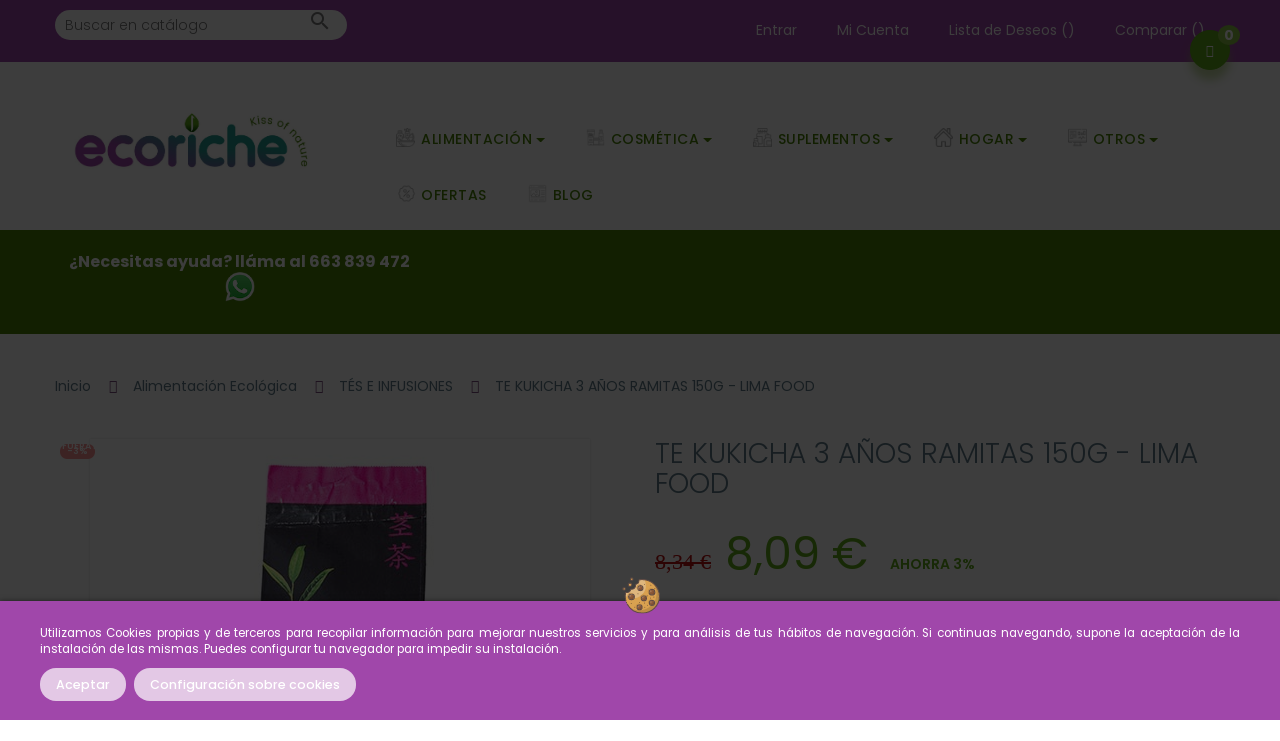

--- FILE ---
content_type: text/html; charset=utf-8
request_url: https://ecoriche.com/te-kukicha-3-anos-ramitas-150-gr-lima.html
body_size: 317229
content:
<!doctype html>
<html lang="es"  class="default" >

  <head>
      
<!-- Google Tag Manager -->
<script>(function(w,d,s,l,i){w[l]=w[l]||[];w[l].push({'gtm.start':
new Date().getTime(),event:'gtm.js'});var f=d.getElementsByTagName(s)[0],
j=d.createElement(s),dl=l!='dataLayer'?'&l='+l:'';j.async=true;j.src=
'https://www.googletagmanager.com/gtm.js?id='+i+dl;f.parentNode.insertBefore(j,f);
})(window,document,'script','dataLayer','GTM-WHWKVTW');</script>
<!-- End Google Tag Manager -->
<!-- Meta Pixel Code -->
<script>
!function(f,b,e,v,n,t,s)
{if(f.fbq)return;n=f.fbq=function(){n.callMethod?
n.callMethod.apply(n,arguments):n.queue.push(arguments)};
if(!f._fbq)f._fbq=n;n.push=n;n.loaded=!0;n.version='2.0';
n.queue=[];t=b.createElement(e);t.async=!0;
t.src=v;s=b.getElementsByTagName(e)[0];
s.parentNode.insertBefore(t,s)}(window, document,'script',
'https://connect.facebook.net/en_US/fbevents.js');
fbq('init', '336048801966308');
fbq('track', 'PageView');
</script>
<noscript><img height="1" width="1" style="display:none"
src="https://www.facebook.com/tr?id=336048801966308&ev=PageView&noscript=1"
/></noscript>
<!-- End Meta Pixel Code -->

    
      

 

  <meta charset="utf-8">


  <meta http-equiv="x-ua-compatible" content="ie=edge">



  <link rel="canonical" href="https://ecoriche.com/te-kukicha-3-anos-ramitas-150-gr-lima.html">

  <title>TE KUKICHA 3 AÑOS RAMITAS 150G - LIMA FOOD</title>
  <meta name="description" content="TE KUKICHA 3 AÑOS RAMITAS 150G - LIMA FOOD">
  <meta name="keywords" content="">
      <meta name="robots" content="index,follow">
        <link rel="canonical" href="https://ecoriche.com/te-kukicha-3-anos-ramitas-150-gr-lima.html">
  


  <meta name="viewport" content="width=device-width, initial-scale=1">





<link rel="icon" type="image/png" href="https://ecoriche.com/img/favicon/favicon-96x96.png" sizes="96x96" />
<link rel="icon" type="image/svg+xml" href="https://ecoriche.com/img/favicon/favicon.svg" />
<link rel="shortcut icon" href="https://ecoriche.com/img/favicon/favicon.ico" />
<link rel="apple-touch-icon" sizes="180x180" href="https://ecoriche.com/img/favicon/apple-touch-icon.png" />
<meta name="apple-mobile-web-app-title" content="EcoRiche" />
<link rel="manifest" href="https://ecoriche.com/img/favicon/site.webmanifest" />



  <!-- <link rel="icon" type="image/vnd.microsoft.icon" href="https://ecoriche.com/img/favicon-1.ico?1732906564">
  <link rel="shortcut icon" type="image/x-icon" href="https://ecoriche.com/img/favicon-1.ico?1732906564"> -->


  

    <link rel="stylesheet" href="https://ecoriche.com/themes/leo_fresh_farm/assets/cache/theme-b005183498.css" type="text/css" media="all">



    


  

  <script type="text/javascript">
        var IdxrcookiesConfigFront = {"urlAjax":"https:\/\/ecoriche.com\/module\/idxcookies\/ajax?ajax=1&token=993f9d7763d0fac1dbb0ea0a7d1d355b","forceDialog":true,"userOptions":{"date":"2026-01-21 15:23:57","divColor":"#A047AA","textColor":"#ffffff","divPosition":"bottom","cookiesUrl":"https%3A%2F%2Fecoriche.com%2Fcontent%2Fcookies","cookiesUrlTitle":"Ver pol\u00edtica de cookies","cookiesText":"<p>Utilizamos Cookies propias y de terceros para recopilar informaci\u00f3n para mejorar nuestros servicios y para an\u00e1lisis de tus h\u00e1bitos de navegaci\u00f3n. Si continuas navegando, supone la aceptaci\u00f3n de la instalaci\u00f3n de las mismas. Puedes configurar tu navegador para impedir su instalaci\u00f3n.<\/p>","cookiesInfoText":"<p><span style=\"vertical-align: inherit;\"><span style=\"vertical-align: inherit;\">Utilizamos Cookies propias y de terceros para recopilar informaci\u00f3n para mejorar nuestros servicios y para an\u00e1lisis de tus h\u00e1bitos de navegaci\u00f3n. Si continuas navegando, supone la aceptaci\u00f3n de la instalaci\u00f3n de las mismas. Puedes configurar tu navegador para impedir su instalaci\u00f3n.<\/span><\/span><\/p>","cookieName":"idxcookiesWarningCheck","cookiePath":"\/","cookieDomain":"ecoriche.com","okText":"Aceptar","koText":"Rechazar","acceptSelectedText":"Accept selected","reject_button":false,"accept_selected_button":false,"fixed_button":"1","button_position":"right","reload":false,"blockUserNav":true},"audit":false,"audit_next_page":"","cookies_list":[{"id_cookie":"1","id_template":"0","domain":"ecoriche.com","name":"_ga","id_cookie_type":"4","id_shop":"1","module":"ps_googleanalytics","date_add":"2022-04-04 13:04:28","date_upd":"2022-04-04 13:16:07","imperative":false},{"id_cookie":"2","id_template":"0","domain":"ecoriche.com","name":"_gid","id_cookie_type":"4","id_shop":"1","module":"ps_googleanalytics","date_add":"2022-04-04 13:04:28","date_upd":"2022-04-04 13:16:10","imperative":false},{"id_cookie":"3","id_template":"0","domain":"ecoriche.com","name":"idxcookiesWarningCheck","id_cookie_type":"1","id_shop":"1","module":"idxcookies","date_add":"2022-04-04 13:04:28","date_upd":"2022-04-04 13:13:56","imperative":true},{"id_cookie":"4","id_template":"0","domain":"ecoriche.com","name":"PHPSESSID","id_cookie_type":"1","id_shop":"1","module":"---","date_add":"2022-04-04 13:04:28","date_upd":"2022-04-04 13:13:33","imperative":true},{"id_cookie":"5","id_template":"0","domain":"ecoriche.com","name":"PrestaShop-1c0e85034295f78e1f66bc035451ab62","id_cookie_type":"1","id_shop":"1","module":"---","date_add":"2022-04-04 13:04:28","date_upd":"2022-04-04 13:13:35","imperative":true},{"id_cookie":"6","id_template":"0","domain":"ecoriche.com","name":"_gat","id_cookie_type":"4","id_shop":"1","module":"ps_googleanalytics","date_add":"2022-04-04 13:04:28","date_upd":"2022-04-04 13:16:12","imperative":false}],"php_self":"product","id_product":2579};
        var IdxrrelatedproductsFrontConfig = {"product":{"name":"TE KUKICHA 3 A\u00d1OS RAMITAS 150G - LIMA FOOD","quantity":1,"price":8.089999999999999857891452847979962825775146484375,"image":"https:\/\/ecoriche.com\/3982-cart_default\/te-kukicha-3-anos-ramitas-150-gr-lima.jpg"},"quantity":1,"es17":true,"main_product_visible":true,"cart_display":"large","cartAction":"redirect","urlCarrito":"https:\/\/ecoriche.com\/carrito","urlOrder":"https:\/\/ecoriche.com\/pedido","urlGetPrice":"https:\/\/ecoriche.com\/module\/idxrrelatedproducts\/price?ajax=1&token=993f9d7763d0fac1dbb0ea0a7d1d355b","urlAjax":"https:\/\/ecoriche.com\/module\/idxrrelatedproducts\/ajax?ajax=1&token=993f9d7763d0fac1dbb0ea0a7d1d355b","idCombinacion":0,"idProducto":2579,"switchChecked":false,"product_combinations":[],"add_to_cart_items":"<i class=\"idxr-icon idxr-icon-cart\"><\/i> Add <span class=\"related-items\"><\/span> items to cart","should_handle_pro":false};
        var LEO_COOKIE_THEME = "LEO_FRESH_FARM_PANEL_CONFIG";
        var acceptBycheckBox = "on";
        var add_cart_error = "An error occurred while processing your request. Please try again";
        var ajaxLopdUrl = "\/modules\/idxlopd\/ajax.php";
        var ajaxUrl = "\/modules\/idxcookies\/ajax.php";
        var btGapTag = {"tagContent":{"tracking_type":{"label":"tracking_type","value":"view_item"},"content_type":{"label":"content_type","value":"'product'"},"contents":{"label":"contents","value":[{"item_id":2579,"item_name":"TE KUKICHA 3 A\u00d1OS RAMITAS 150G - LIMA FOOD","currency":"EUR","item_category":"T\u00c9S E INFUSIONES","price":"8.09","item_brand":"LIMA FOOD","id":2579,"name":"TE KUKICHA 3 A\u00d1OS RAMITAS 150G - LIMA FOOD","brand":"LIMA FOOD","category":"T\u00c9S E INFUSIONES","list_name":"T\u00c9S E INFUSIONES"}]},"coupon_name":{"label":"coupon","value":"no_coupon"},"value":{"label":"value","value":8.089999999999999857891452847979962825775146484375},"currency":{"label":"currency","value":"EUR"}},"bAddToCartTrigger":"0","btnAddToCart":".add-to-cart","elementCategoryProduct":"article.product-miniature","elementRemoveCart":"a.remove-from-cart","elementShipping":"input[type=radio]","elementPayment":".ps-shown-by-js","elementlogin":"button#submit-login","elementsignup":"div.no-account","elementWishCat":"","elementWishProd":"","gaId":"G-GBY6N7ZDYR","gaEnable":"1","bEnableUa":"1","sUAcode":"UA-37303397-1","ajaxUrl":"https:\/\/ecoriche.com\/module\/ganalyticspro\/ajax","token":"6756e160f60ebb6d80357f372018380c","bRefund":false,"bPartialRefund":false,"bUseConsent":false,"bConsentHtmlElement":"","iConsentConsentLvl":0};
        var buttoncompare_title_add = "Comparar";
        var buttoncompare_title_remove = "Eliminar de comparaci\u00f3n";
        var buttonwishlist_title_add = "Lista de deseos";
        var buttonwishlist_title_remove = "Sacar de la WishList";
        var cButtons = [{"id_lopd_button":"1","id_button":null,"name":"submit","text":"Iniciar Sesi\u00f3n","controller":null,"details":null,"privacyUrlCompatible":"https:\/\/ecoriche.com\/content\/terms-and-conditions-of-use","privacyItCompatible":"<div class=\"clausula\"><p class=\"titulo-gdpr\"><strong>Informaci\u00f3n b\u00e1sica sobre protecci\u00f3n de datos<\/strong><\/p><ul class=\"primera-capa\"><li><strong>Responsable:<\/strong>\u00a0EcoRiche Cosmetics S.L<\/li><li><strong>Finalidad:<\/strong> Informarle sobre los productos \/ servicios publicados en nuestra web<\/li><li><strong>Legitimaci\u00f3n:<\/strong>Legitimaci\u00f3n por consentimiento del interesado<\/li><li><strong>Destinatarios:<\/strong> No se ceder\u00e1n datos a terceros, salvo obligaci\u00f3n legal<\/li><li><strong>Derechos:<\/strong> Tiene derecho a acceder, rectificar y suprimir los datos, as\u00ed como otros derechos, como se explica en la informaci\u00f3n adicional<\/li><li><strong>Informaci\u00f3n Adicional:<\/strong>Puede consultar la informaci\u00f3n adicional y detallada sobre Protecci\u00f3n de Datos en el apartado Pol\u00edtica de Privacidad, situado en esta misma web<\/li><\/ul><\/div>"},{"id_lopd_button":"5","id_button":"idxCombtabSubscribe","name":null,"text":"Subscribe me","controller":"product","details":null,"privacyUrlCompatible":"https:\/\/ecoriche.com\/content\/terms-and-conditions-of-use","privacyItCompatible":"<div class=\"clausula\"><p class=\"titulo-gdpr\"><strong>Informaci\u00f3n b\u00e1sica sobre protecci\u00f3n de datos<\/strong><\/p><ul class=\"primera-capa\"><li><strong>Responsable:<\/strong>\u00a0EcoRiche Cosmetics S.L<\/li><li><strong>Finalidad:<\/strong> Informarle sobre los productos \/ servicios publicados en nuestra web<\/li><li><strong>Legitimaci\u00f3n:<\/strong>Legitimaci\u00f3n por consentimiento del interesado<\/li><li><strong>Destinatarios:<\/strong> No se ceder\u00e1n datos a terceros, salvo obligaci\u00f3n legal<\/li><li><strong>Derechos:<\/strong> Tiene derecho a acceder, rectificar y suprimir los datos, as\u00ed como otros derechos, como se explica en la informaci\u00f3n adicional<\/li><li><strong>Informaci\u00f3n Adicional:<\/strong>Puede consultar la informaci\u00f3n adicional y detallada sobre Protecci\u00f3n de Datos en el apartado Pol\u00edtica de Privacidad, situado en esta misma web<\/li><\/ul><\/div>"},{"id_lopd_button":"9","id_button":"deluxe_product_q","name":"productquery_submit","text":"Enviar","controller":"product","details":null,"privacyUrlCompatible":"https:\/\/ecoriche.com\/content\/terms-and-conditions-of-use","privacyItCompatible":"<div class=\"clausula\"><p class=\"titulo-gdpr\"><strong>Informaci\u00f3n b\u00e1sica sobre protecci\u00f3n de datos<\/strong><\/p><ul class=\"primera-capa\"><li><strong>Responsable:<\/strong>\u00a0EcoRiche Cosmetics S.L<\/li><li><strong>Finalidad:<\/strong> Informarle sobre los productos \/ servicios publicados en nuestra web<\/li><li><strong>Legitimaci\u00f3n:<\/strong>Legitimaci\u00f3n por consentimiento del interesado<\/li><li><strong>Destinatarios:<\/strong> No se ceder\u00e1n datos a terceros, salvo obligaci\u00f3n legal<\/li><li><strong>Derechos:<\/strong> Tiene derecho a acceder, rectificar y suprimir los datos, as\u00ed como otros derechos, como se explica en la informaci\u00f3n adicional<\/li><li><strong>Informaci\u00f3n Adicional:<\/strong>Puede consultar la informaci\u00f3n adicional y detallada sobre Protecci\u00f3n de Datos en el apartado Pol\u00edtica de Privacidad, situado en esta misma web<\/li><\/ul><\/div>"},{"id_lopd_button":"11","id_button":"deluxe_price_alert","name":"pricealert_submit","text":"Enviar","controller":"product","details":null,"privacyUrlCompatible":"https:\/\/ecoriche.com\/content\/terms-and-conditions-of-use","privacyItCompatible":"<div class=\"clausula\"><p class=\"titulo-gdpr\"><strong>Informaci\u00f3n b\u00e1sica sobre protecci\u00f3n de datos<\/strong><\/p><ul class=\"primera-capa\"><li><strong>Responsable:<\/strong>\u00a0EcoRiche Cosmetics S.L<\/li><li><strong>Finalidad:<\/strong> Informarle sobre los productos \/ servicios publicados en nuestra web<\/li><li><strong>Legitimaci\u00f3n:<\/strong>Legitimaci\u00f3n por consentimiento del interesado<\/li><li><strong>Destinatarios:<\/strong> No se ceder\u00e1n datos a terceros, salvo obligaci\u00f3n legal<\/li><li><strong>Derechos:<\/strong> Tiene derecho a acceder, rectificar y suprimir los datos, as\u00ed como otros derechos, como se explica en la informaci\u00f3n adicional<\/li><li><strong>Informaci\u00f3n Adicional:<\/strong>Puede consultar la informaci\u00f3n adicional y detallada sobre Protecci\u00f3n de Datos en el apartado Pol\u00edtica de Privacidad, situado en esta misma web<\/li><\/ul><\/div>"}];
        var comparator_max_item = 3;
        var compared_products = [];
        var enable_flycart_effect = 0;
        var enable_notification = 1;
        var inContact = false;
        var inNewsletter = "on";
        var inOpc = false;
        var inProdAlert = true;
        var inRefunds = false;
        var inRegister = true;
        var isLogged = false;
        var leo_token = "6756e160f60ebb6d80357f372018380c";
        var lf_is_gen_rtl = false;
        var prestashop = {"cart":{"products":[],"totals":{"total":{"type":"total","label":"Total","amount":0,"value":"0,00\u00a0\u20ac"},"total_including_tax":{"type":"total","label":"Total (impuestos incl.)","amount":0,"value":"0,00\u00a0\u20ac"},"total_excluding_tax":{"type":"total","label":"Total (impuestos excl.)","amount":0,"value":"0,00\u00a0\u20ac"}},"subtotals":{"products":{"type":"products","label":"Subtotal","amount":0,"value":"0,00\u00a0\u20ac"},"discounts":null,"shipping":{"type":"shipping","label":"Transporte","amount":0,"value":""},"tax":{"type":"tax","label":"Impuestos incluidos","amount":0,"value":"0,00\u00a0\u20ac"}},"products_count":0,"summary_string":"0 art\u00edculos","vouchers":{"allowed":1,"added":[]},"discounts":[],"minimalPurchase":0,"minimalPurchaseRequired":""},"currency":{"id":2,"name":"Euro","iso_code":"EUR","iso_code_num":"978","sign":"\u20ac"},"customer":{"lastname":null,"firstname":null,"email":null,"birthday":null,"newsletter":null,"newsletter_date_add":null,"optin":null,"website":null,"company":null,"siret":null,"ape":null,"is_logged":false,"gender":{"type":null,"name":null},"addresses":[]},"language":{"name":"Espa\u00f1ol (Spanish)","iso_code":"es","locale":"es-ES","language_code":"es-es","is_rtl":"0","date_format_lite":"d\/m\/Y","date_format_full":"d\/m\/Y H:i:s","id":3},"page":{"title":"","canonical":"https:\/\/ecoriche.com\/te-kukicha-3-anos-ramitas-150-gr-lima.html","meta":{"title":"TE KUKICHA 3 A\u00d1OS RAMITAS 150G - LIMA FOOD","description":"TE KUKICHA 3 A\u00d1OS RAMITAS 150G - LIMA FOOD","keywords":"","robots":"index"},"page_name":"product","body_classes":{"lang-es":true,"lang-rtl":false,"country-ES":true,"currency-EUR":true,"layout-full-width":true,"page-product":true,"tax-display-enabled":true,"product-id-2579":true,"product-TE KUKICHA 3 A\u00d1OS RAMITAS 150G - LIMA FOOD":true,"product-id-category-65":true,"product-id-manufacturer-22":true,"product-id-supplier-163":true,"product-available-for-order":true},"admin_notifications":[]},"shop":{"name":"EcoRiche - EcoTienda","logo":"https:\/\/ecoriche.com\/img\/logo-1741680471.jpg","stores_icon":"https:\/\/ecoriche.com\/img\/logo_stores.png","favicon":"https:\/\/ecoriche.com\/img\/favicon-1.ico"},"urls":{"base_url":"https:\/\/ecoriche.com\/","current_url":"https:\/\/ecoriche.com\/te-kukicha-3-anos-ramitas-150-gr-lima.html","shop_domain_url":"https:\/\/ecoriche.com","img_ps_url":"https:\/\/ecoriche.com\/img\/","img_cat_url":"https:\/\/ecoriche.com\/img\/c\/","img_lang_url":"https:\/\/ecoriche.com\/img\/l\/","img_prod_url":"https:\/\/ecoriche.com\/img\/p\/","img_manu_url":"https:\/\/ecoriche.com\/img\/m\/","img_sup_url":"https:\/\/ecoriche.com\/img\/su\/","img_ship_url":"https:\/\/ecoriche.com\/img\/s\/","img_store_url":"https:\/\/ecoriche.com\/img\/st\/","img_col_url":"https:\/\/ecoriche.com\/img\/co\/","img_url":"https:\/\/ecoriche.com\/themes\/leo_fresh_farm\/assets\/img\/","css_url":"https:\/\/ecoriche.com\/themes\/leo_fresh_farm\/assets\/css\/","js_url":"https:\/\/ecoriche.com\/themes\/leo_fresh_farm\/assets\/js\/","pic_url":"https:\/\/ecoriche.com\/upload\/","pages":{"address":"https:\/\/ecoriche.com\/direccion","addresses":"https:\/\/ecoriche.com\/direcciones","authentication":"https:\/\/ecoriche.com\/iniciar-sesion","cart":"https:\/\/ecoriche.com\/carrito","category":"https:\/\/ecoriche.com\/index.php?controller=category","cms":"https:\/\/ecoriche.com\/index.php?controller=cms","contact":"https:\/\/ecoriche.com\/contactenos","discount":"https:\/\/ecoriche.com\/descuento","guest_tracking":"https:\/\/ecoriche.com\/seguimiento-pedido-invitado","history":"https:\/\/ecoriche.com\/historial-compra","identity":"https:\/\/ecoriche.com\/datos-personales","index":"https:\/\/ecoriche.com\/","my_account":"https:\/\/ecoriche.com\/mi-cuenta","order_confirmation":"https:\/\/ecoriche.com\/confirmacion-pedido","order_detail":"https:\/\/ecoriche.com\/index.php?controller=order-detail","order_follow":"https:\/\/ecoriche.com\/seguimiento-pedido","order":"https:\/\/ecoriche.com\/pedido","order_return":"https:\/\/ecoriche.com\/index.php?controller=order-return","order_slip":"https:\/\/ecoriche.com\/facturas-abono","pagenotfound":"https:\/\/ecoriche.com\/pagina-no-encontrada","password":"https:\/\/ecoriche.com\/recuperar-contrase\u00f1a","pdf_invoice":"https:\/\/ecoriche.com\/index.php?controller=pdf-invoice","pdf_order_return":"https:\/\/ecoriche.com\/index.php?controller=pdf-order-return","pdf_order_slip":"https:\/\/ecoriche.com\/index.php?controller=pdf-order-slip","prices_drop":"https:\/\/ecoriche.com\/productos-rebajados","product":"https:\/\/ecoriche.com\/index.php?controller=product","search":"https:\/\/ecoriche.com\/busqueda","sitemap":"https:\/\/ecoriche.com\/mapa del sitio","stores":"https:\/\/ecoriche.com\/tiendas","supplier":"https:\/\/ecoriche.com\/proveedor","register":"https:\/\/ecoriche.com\/iniciar-sesion?create_account=1","order_login":"https:\/\/ecoriche.com\/pedido?login=1"},"alternative_langs":[],"theme_assets":"\/themes\/leo_fresh_farm\/assets\/","actions":{"logout":"https:\/\/ecoriche.com\/?mylogout="},"no_picture_image":{"bySize":{"small_default":{"url":"https:\/\/ecoriche.com\/img\/p\/es-default-small_default.jpg","width":98,"height":98},"cart_default":{"url":"https:\/\/ecoriche.com\/img\/p\/es-default-cart_default.jpg","width":125,"height":125},"medium_default":{"url":"https:\/\/ecoriche.com\/img\/p\/es-default-medium_default.jpg","width":452,"height":452},"home_default":{"url":"https:\/\/ecoriche.com\/img\/p\/es-default-home_default.jpg","width":470,"height":470},"large_default":{"url":"https:\/\/ecoriche.com\/img\/p\/es-default-large_default.jpg","width":500,"height":500}},"small":{"url":"https:\/\/ecoriche.com\/img\/p\/es-default-small_default.jpg","width":98,"height":98},"medium":{"url":"https:\/\/ecoriche.com\/img\/p\/es-default-medium_default.jpg","width":452,"height":452},"large":{"url":"https:\/\/ecoriche.com\/img\/p\/es-default-large_default.jpg","width":500,"height":500},"legend":""}},"configuration":{"display_taxes_label":true,"display_prices_tax_incl":true,"is_catalog":false,"show_prices":true,"opt_in":{"partner":false},"quantity_discount":{"type":"discount","label":"Unit discount"},"voucher_enabled":1,"return_enabled":1},"field_required":[],"breadcrumb":{"links":[{"title":"Inicio","url":"https:\/\/ecoriche.com\/"},{"title":"Alimentaci\u00f3n Ecol\u00f3gica","url":"https:\/\/ecoriche.com\/comprar-alimentacion-ecologica-online"},{"title":"T\u00c9S E INFUSIONES","url":"https:\/\/ecoriche.com\/tes-e-infusiones"},{"title":"TE KUKICHA 3 A\u00d1OS RAMITAS 150G - LIMA FOOD","url":"https:\/\/ecoriche.com\/te-kukicha-3-anos-ramitas-150-gr-lima.html"}],"count":4},"link":{"protocol_link":"https:\/\/","protocol_content":"https:\/\/"},"time":1769005437,"static_token":"6756e160f60ebb6d80357f372018380c","token":"993f9d7763d0fac1dbb0ea0a7d1d355b","debug":false};
        var privacyItContact = "%3Cdiv+class%3D%22clausula%22%3E%0D%0A%3Cp+class%3D%22titulo-gdpr%22%3E%3Cstrong%3EInformaci%C3%B3n+b%C3%A1sica+sobre+protecci%C3%B3n+de+datos%3C%2Fstrong%3E%3C%2Fp%3E%0D%0A%3Cul+class%3D%22primera-capa%22%3E%0D%0A%3Cli%3E%3Cstrong%3EResponsable%3A%3C%2Fstrong%3E%C2%A0EcoRiche+Cosmetics+S.L%3C%2Fli%3E%0D%0A%3Cli%3E%3Cstrong%3EFinalidad%3A%3C%2Fstrong%3E+Informarle+sobre+los+productos+%2F+servicios+publicados+en+nuestra+web%3C%2Fli%3E%0D%0A%3Cli%3E%3Cstrong%3ELegitimaci%C3%B3n%3A%3C%2Fstrong%3ELegitimaci%C3%B3n+por+consentimiento+del+interesado%3C%2Fli%3E%0D%0A%3Cli%3E%3Cstrong%3EDestinatarios%3A%3C%2Fstrong%3E+No+se+ceder%C3%A1n+datos+a+terceros%2C+salvo+obligaci%C3%B3n+legal%3C%2Fli%3E%0D%0A%3Cli%3E%3Cstrong%3EDerechos%3A%3C%2Fstrong%3E+Tiene+derecho+a+acceder%2C+rectificar+y+suprimir+los+datos%2C+as%C3%AD+como+otros+derechos%2C+como+se+explica+en+la+informaci%C3%B3n+adicional%3C%2Fli%3E%0D%0A%3Cli%3E%3Cstrong%3EInformaci%C3%B3n+Adicional%3A%3C%2Fstrong%3EPuede+consultar+la+informaci%C3%B3n+adicional+y+detallada+sobre+Protecci%C3%B3n+de+Datos+en+el+apartado+Pol%C3%ADtica+de+Privacidad%2C+situado+en+esta+misma+web%3C%2Fli%3E%0D%0A%3C%2Ful%3E%0D%0A%3C%2Fdiv%3E";
        var privacyItExpress = "%3Cdiv+class%3D%22clausula%22%3E%0D%0A%3Cp+class%3D%22titulo-gdpr%22%3E%3Cstrong%3EInformaci%C3%B3n+b%C3%A1sica+sobre+protecci%C3%B3n+de+datos%3C%2Fstrong%3E%3C%2Fp%3E%0D%0A%3Cul+class%3D%22primera-capa%22%3E%0D%0A%3Cli%3E%3Cstrong%3EResponsable%3A%3C%2Fstrong%3E%C2%A0EcoRiche+Cosmetics+S.L%3C%2Fli%3E%0D%0A%3Cli%3E%3Cstrong%3EFinalidad%3A%3C%2Fstrong%3E+Informarle+sobre+los+productos+%2F+servicios+publicados+en+nuestra+web%3C%2Fli%3E%0D%0A%3Cli%3E%3Cstrong%3ELegitimaci%C3%B3n%3A%3C%2Fstrong%3ELegitimaci%C3%B3n+por+consentimiento+del+interesado%3C%2Fli%3E%0D%0A%3Cli%3E%3Cstrong%3EDestinatarios%3A%3C%2Fstrong%3E+No+se+ceder%C3%A1n+datos+a+terceros%2C+salvo+obligaci%C3%B3n+legal%3C%2Fli%3E%0D%0A%3Cli%3E%3Cstrong%3EDerechos%3A%3C%2Fstrong%3E+Tiene+derecho+a+acceder%2C+rectificar+y+suprimir+los+datos%2C+as%C3%AD+como+otros+derechos%2C+como+se+explica+en+la+informaci%C3%B3n+adicional%3C%2Fli%3E%0D%0A%3Cli%3E%3Cstrong%3EInformaci%C3%B3n+Adicional%3A%3C%2Fstrong%3EPuede+consultar+la+informaci%C3%B3n+adicional+y+detallada+sobre+Protecci%C3%B3n+de+Datos+en+el+apartado+Pol%C3%ADtica+de+Privacidad%2C+situado+en+esta+misma+web%3C%2Fli%3E%0D%0A%3C%2Ful%3E%0D%0A%3C%2Fdiv%3E";
        var privacyItNews = "%3Cdiv+class%3D%22clausula%22%3E%0D%0A%3Cp+class%3D%22titulo-gdpr%22%3E%3Cstrong%3EInformaci%C3%B3n+b%C3%A1sica+sobre+protecci%C3%B3n+de+datos%3C%2Fstrong%3E%3C%2Fp%3E%0D%0A%3Cul+class%3D%22primera-capa%22%3E%0D%0A%3Cli%3E%3Cstrong%3EResponsable%3A%3C%2Fstrong%3E%C2%A0EcoRiche+Cosmetics+S.L%3C%2Fli%3E%0D%0A%3Cli%3E%3Cstrong%3EFinalidad%3A%3C%2Fstrong%3E+Informarle+sobre+los+productos+%2F+servicios+publicados+en+nuestra+web%3C%2Fli%3E%0D%0A%3Cli%3E%3Cstrong%3ELegitimaci%C3%B3n%3A%3C%2Fstrong%3ELegitimaci%C3%B3n+por+consentimiento+del+interesado%3C%2Fli%3E%0D%0A%3Cli%3E%3Cstrong%3EDestinatarios%3A%3C%2Fstrong%3E+No+se+ceder%C3%A1n+datos+a+terceros%2C+salvo+obligaci%C3%B3n+legal%3C%2Fli%3E%0D%0A%3Cli%3E%3Cstrong%3EDerechos%3A%3C%2Fstrong%3E+Tiene+derecho+a+acceder%2C+rectificar+y+suprimir+los+datos%2C+as%C3%AD+como+otros+derechos%2C+como+se+explica+en+la+informaci%C3%B3n+adicional%3C%2Fli%3E%0D%0A%3Cli%3E%3Cstrong%3EInformaci%C3%B3n+Adicional%3A%3C%2Fstrong%3EPuede+consultar+la+informaci%C3%B3n+adicional+y+detallada+sobre+Protecci%C3%B3n+de+Datos+en+el+apartado+Pol%C3%ADtica+de+Privacidad%2C+situado+en+esta+misma+web%3C%2Fli%3E%0D%0A%3C%2Ful%3E%0D%0A%3C%2Fdiv%3E";
        var privacyItProduct = "%3Cdiv+class%3D%22clausula%22%3E%0D%0A%3Cp+class%3D%22titulo-gdpr%22%3E%3Cstrong%3EInformaci%C3%B3n+b%C3%A1sica+sobre+protecci%C3%B3n+de+datos%3C%2Fstrong%3E%3C%2Fp%3E%0D%0A%3Cul+class%3D%22primera-capa%22%3E%0D%0A%3Cli%3E%3Cstrong%3EResponsable%3A%3C%2Fstrong%3E%C2%A0EcoRiche+Cosmetics+S.L%3C%2Fli%3E%0D%0A%3Cli%3E%3Cstrong%3EFinalidad%3A%3C%2Fstrong%3E+Informarle+sobre+los+productos+%2F+servicios+publicados+en+nuestra+web%3C%2Fli%3E%0D%0A%3Cli%3E%3Cstrong%3ELegitimaci%C3%B3n%3A%3C%2Fstrong%3ELegitimaci%C3%B3n+por+consentimiento+del+interesado%3C%2Fli%3E%0D%0A%3Cli%3E%3Cstrong%3EDestinatarios%3A%3C%2Fstrong%3E+No+se+ceder%C3%A1n+datos+a+terceros%2C+salvo+obligaci%C3%B3n+legal%3C%2Fli%3E%0D%0A%3Cli%3E%3Cstrong%3EDerechos%3A%3C%2Fstrong%3E+Tiene+derecho+a+acceder%2C+rectificar+y+suprimir+los+datos%2C+as%C3%AD+como+otros+derechos%2C+como+se+explica+en+la+informaci%C3%B3n+adicional%3C%2Fli%3E%0D%0A%3Cli%3E%3Cstrong%3EInformaci%C3%B3n+Adicional%3A%3C%2Fstrong%3EPuede+consultar+la+informaci%C3%B3n+adicional+y+detallada+sobre+Protecci%C3%B3n+de+Datos+en+el+apartado+Pol%C3%ADtica+de+Privacidad%2C+situado+en+esta+misma+web%3C%2Fli%3E%0D%0A%3C%2Ful%3E%0D%0A%3C%2Fdiv%3E";
        var privacyItRefunds = "%3Cdiv+class%3D%22clausula%22%3E%0D%0A%3Cp+class%3D%22titulo-gdpr%22%3E%3Cstrong%3EInformaci%C3%B3n+b%C3%A1sica+sobre+protecci%C3%B3n+de+datos%3C%2Fstrong%3E%3C%2Fp%3E%0D%0A%3Cul+class%3D%22primera-capa%22%3E%0D%0A%3Cli%3E%3Cstrong%3EResponsable%3A%3C%2Fstrong%3E%C2%A0EcoRiche+Cosmetics+S.L%3C%2Fli%3E%0D%0A%3Cli%3E%3Cstrong%3EFinalidad%3A%3C%2Fstrong%3E+Informarle+sobre+los+productos+%2F+servicios+publicados+en+nuestra+web%3C%2Fli%3E%0D%0A%3Cli%3E%3Cstrong%3ELegitimaci%C3%B3n%3A%3C%2Fstrong%3ELegitimaci%C3%B3n+por+consentimiento+del+interesado%3C%2Fli%3E%0D%0A%3Cli%3E%3Cstrong%3EDestinatarios%3A%3C%2Fstrong%3E+No+se+ceder%C3%A1n+datos+a+terceros%2C+salvo+obligaci%C3%B3n+legal%3C%2Fli%3E%0D%0A%3Cli%3E%3Cstrong%3EDerechos%3A%3C%2Fstrong%3E+Tiene+derecho+a+acceder%2C+rectificar+y+suprimir+los+datos%2C+as%C3%AD+como+otros+derechos%2C+como+se+explica+en+la+informaci%C3%B3n+adicional%3C%2Fli%3E%0D%0A%3Cli%3E%3Cstrong%3EInformaci%C3%B3n+Adicional%3A%3C%2Fstrong%3EPuede+consultar+la+informaci%C3%B3n+adicional+y+detallada+sobre+Protecci%C3%B3n+de+Datos+en+el+apartado+Pol%C3%ADtica+de+Privacidad%2C+situado+en+esta+misma+web%3C%2Fli%3E%0D%0A%3C%2Ful%3E%0D%0A%3C%2Fdiv%3E";
        var privacyItRegister = "%3Cdiv+class%3D%22clausula%22%3E%0D%0A%3Cp+class%3D%22titulo-gdpr%22%3E%3Cstrong%3EInformaci%C3%B3n+b%C3%A1sica+sobre+protecci%C3%B3n+de+datos%3C%2Fstrong%3E%3C%2Fp%3E%0D%0A%3Cul+class%3D%22primera-capa%22%3E%0D%0A%3Cli%3E%3Cstrong%3EResponsable%3A%3C%2Fstrong%3E%C2%A0EcoRiche+Cosmetics+S.L%3C%2Fli%3E%0D%0A%3Cli%3E%3Cstrong%3EFinalidad%3A%3C%2Fstrong%3E+Informarle+sobre+los+productos+%2F+servicios+publicados+en+nuestra+web%3C%2Fli%3E%0D%0A%3Cli%3E%3Cstrong%3ELegitimaci%C3%B3n%3A%3C%2Fstrong%3ELegitimaci%C3%B3n+por+consentimiento+del+interesado%3C%2Fli%3E%0D%0A%3Cli%3E%3Cstrong%3EDestinatarios%3A%3C%2Fstrong%3E+No+se+ceder%C3%A1n+datos+a+terceros%2C+salvo+obligaci%C3%B3n+legal%3C%2Fli%3E%0D%0A%3Cli%3E%3Cstrong%3EDerechos%3A%3C%2Fstrong%3E+Tiene+derecho+a+acceder%2C+rectificar+y+suprimir+los+datos%2C+as%C3%AD+como+otros+derechos%2C+como+se+explica+en+la+informaci%C3%B3n+adicional%3C%2Fli%3E%0D%0A%3Cli%3E%3Cstrong%3EInformaci%C3%B3n+Adicional%3A%3C%2Fstrong%3EPuede+consultar+la+informaci%C3%B3n+adicional+y+detallada+sobre+Protecci%C3%B3n+de+Datos+en+el+apartado+Pol%C3%ADtica+de+Privacidad%2C+situado+en+esta+misma+web%3C%2Fli%3E%0D%0A%3C%2Ful%3E%0D%0A%3C%2Fdiv%3E";
        var privacyUrl = "https:\/\/ecoriche.com\/content\/terms-and-conditions-of-use";
        var privacyUrlContact = "https:\/\/ecoriche.com\/content\/terms-and-conditions-of-use";
        var privacyUrlExpress = "https:\/\/ecoriche.com\/content\/terms-and-conditions-of-use";
        var privacyUrlNews = "https:\/\/ecoriche.com\/content\/terms-and-conditions-of-use";
        var privacyUrlProduct = "https:\/\/ecoriche.com\/content\/terms-and-conditions-of-use";
        var privacyUrlRefunds = "https:\/\/ecoriche.com\/content\/terms-and-conditions-of-use";
        var privacyUrlText = "Acepto la pol\u00edtica de privacidad";
        var privacyUrlerrorText = "Por favor, acepte las condiciones para continuar";
        var productcompare_add = "El producto ha sido a\u00f1adido a la lista de comparaci\u00f3n";
        var productcompare_add_error = "An error occurred while adding. Please try again";
        var productcompare_max_item = "No se puede agregar m\u00e1s de 3 producto a la comparaci\u00f3n de productos";
        var productcompare_remove = "El producto se ha eliminado correctamente de la lista de comparaci\u00f3n";
        var productcompare_remove_error = "An error occurred while removing. Please try again";
        var productcompare_url = "https:\/\/ecoriche.com\/module\/leofeature\/productscompare";
        var productcompare_viewlistcompare = "Ver la lista de comparaci\u00f3n";
        var psemailsubscription_subscription = "https:\/\/ecoriche.com\/module\/ps_emailsubscription\/subscription";
        var show_lopd_alert = false;
        var show_popup = 1;
        var stinstantsearch_ajax_link = "https:\/\/ecoriche.com\/module\/stinstantsearch\/instantSearch";
        var stinstantsearch_enable = true;
        var title_compatible_cond = "Info";
        var title_news_cond = "Informaci\u00f3n sobre la suscripci\u00f3n al newsletter";
        var title_reg_cond = "Informaci\u00f3n sobre el registro";
        var title_regguest_cond = "Informaci\u00f3n de registro de invitado";
        var type_flycart_effect = "fade";
        var url_leoproductattribute = "https:\/\/ecoriche.com\/module\/leofeature\/LeoProductAttribute";
        var wishlist_add = "El producto ha sido a\u00f1adido a su lista de deseos";
        var wishlist_cancel_txt = "Cancelar";
        var wishlist_confirm_del_txt = "Eliminar el elemento seleccionado?";
        var wishlist_del_default_txt = "No se puede eliminar por defecto deseos";
        var wishlist_email_txt = "Direcci\u00f3n de correo electr\u00f3nico";
        var wishlist_loggin_required = "Tienes que iniciar sesi\u00f3n para poder gestionar su lista de deseos";
        var wishlist_ok_txt = "De acuerdo";
        var wishlist_quantity_required = "Debe introducir una cantidad";
        var wishlist_remove = "El producto se retir\u00f3 con \u00e9xito de su Lista de deseos";
        var wishlist_reset_txt = "Reiniciar";
        var wishlist_send_txt = "Enviar";
        var wishlist_send_wishlist_txt = "Enviar lista de deseos";
        var wishlist_url = "https:\/\/ecoriche.com\/module\/leofeature\/mywishlist";
        var wishlist_viewwishlist = "Ver su lista de deseos";
      </script>
<script type="text/javascript">
	var choosefile_text = "Elija el archivo";
	var turnoff_popup_text = "No mostrar este popup de nuevo";
	
	var size_item_quickview = 89;
	var style_scroll_quickview = 'vertical';
	
	var size_item_page = 120;
	var style_scroll_page = 'horizontal';
	
	var size_item_quickview_attr = 89;	
	var style_scroll_quickview_attr = 'vertical';
	
	var size_item_popup = 113;
	var style_scroll_popup = 'vertical';
</script>


  	<script async src="https://www.googletagmanager.com/gtag/js?id=G-GBY6N7ZDYR"></script>
<script type="text/javascript">
	
	var FancyboxI18nClose = "Cerrar";
	var FancyboxI18nNext = "Siguiente";
	var FancyboxI18nPrev = "Anterior";
	var current_link = "http://ecoriche.com/";		
	var currentURL = window.location;
	currentURL = String(currentURL);
	currentURL = currentURL.replace("https://","").replace("http://","").replace("www.","").replace( /#\w*/, "" );
	current_link = current_link.replace("https://","").replace("http://","").replace("www.","");
	var text_warning_select_txt = "Por favor seleccione uno de quitar?";
	var text_confirm_remove_txt = "¿Seguro para eliminar fila de pie?";
	var close_bt_txt = "Cerrar";
	var list_menu = [];
	var list_menu_tmp = {};
	var list_tab = [];
	var isHomeMenu = 0;
	
</script>
<script>

function comprobarObservaciones(){
    var comprobante = "";
    if ((jQuery)('#onepagecheckoutps').length != 0) {
        comprobante = (jQuery)('[name="message"]');
    } else {
        comprobante = (jQuery)('[name="delivery_message"]');
    }
    if (comprobante.length != 0) {
        limitarObservaciones(comprobante);
    }
}

function limitarObservaciones(comprobante){
    if(comprobante){ // SI EXISTE 
        if ((jQuery)('.originalTextareaInfo').length == 0) {
            var options2 = {
               'maxCharacterSize': 69,
               'originalStyle': 'originalTextareaInfo',
               'warningStyle' : 'warningTextareaInfo',
               'warningNumber': 10,
               'displayFormat': '#input caracteres | #left caracteres restantes | #words palabras'
            };
            comprobante.textareaCount(options2);
        }
    }
}


</script>
<!-- @file modules\appagebuilder\views\templates\hook\header -->

<script>
	/**
	 * List functions will run when document.ready()
	 */
	var ap_list_functions = [];
	/**
	 * List functions will run when window.load()
	 */
	var ap_list_functions_loaded = [];

	/**
	 * List functions will run when document.ready() for theme
	 */

	var products_list_functions = [];
</script>


<script type='text/javascript'>
	var leoOption = {
		category_qty:0,
		product_list_image:0,
		product_one_img:0,
		productCdown: 1,
		productColor: 0,
		homeWidth: 470,
		homeheight: 470,
	}

	ap_list_functions.push(function(){
		if (typeof $.LeoCustomAjax !== "undefined" && $.isFunction($.LeoCustomAjax)) {
			var leoCustomAjax = new $.LeoCustomAjax();
			leoCustomAjax.processAjax();
		}
	});
</script>
<script type="application/ld+json">{"@context":"http:\/\/schema.org","@type":"BreadcrumbList","itemListElement":[{"@type":"ListItem","position":1,"item":{"@id":"https:\/\/ecoriche.com\/","name":"\u2764\ufe0f  Tienda ecol\u00f3gica online | ecoriche.com \ud83d\udc9a"}},{"@type":"ListItem","position":2,"item":{"@id":"https:\/\/ecoriche.com\/comprar-alimentacion-ecologica-online","name":"Alimentaci\u00f3n Ecol\u00f3gica"}},{"@type":"ListItem","position":3,"item":{"@id":"https:\/\/ecoriche.com\/tes-e-infusiones","name":"T\u00c9S E INFUSIONES"}},{"@type":"ListItem","position":4,"item":{"@id":"https:\/\/ecoriche.com\/te-kukicha-3-anos-ramitas-150-gr-lima.html","name":"TE KUKICHA 3 A\u00d1OS RAMITAS 150G - LIMA FOOD"}}]}</script>
<script type="application/ld+json">{"@context":"http:\/\/schema.org","@type":"Product","name":"TE KUKICHA 3 A\u00d1OS RAMITAS 150G - LIMA FOOD","description":"TE KUKICHA 3 A\u00d1OS RAMITAS 150G - LIMA FOOD","sku":"LMTEKU","brand":"LIMA FOOD","image":"https:\/\/ecoriche.com\/3982-large_default\/te-kukicha-3-anos-ramitas-150-gr-lima.jpg","offers":[{"@type":"Offer","name":"TE KUKICHA 3 A\u00d1OS RAMITAS 150G - LIMA FOOD","availability":"http:\/\/schema.org\/OutOfStock","price":8.089999999999999857891452847979962825775146484375,"priceCurrency":"EUR","priceValidUntil":"2027-12-31","url":"https:\/\/ecoriche.com\/te-kukicha-3-anos-ramitas-150-gr-lima.html","ean":"5411788037976","sku":"LMTEKU"}]}</script>
<meta name="idxModuleIds" content="[base64]">
    


                                        <script>!window.lazyLoad&&((d,s)=>{window.lazyLoad=true;if(location.pathname.includes('order')){s=d.createElement('script');s.src="[data-uri]";d.head.appendChild(s);}})(document);</script>
                        



    
  <meta property="og:type" content="product">
  <meta property="og:url" content="https://ecoriche.com/te-kukicha-3-anos-ramitas-150-gr-lima.html">
  <meta property="og:title" content="TE KUKICHA 3 AÑOS RAMITAS 150G - LIMA FOOD">
  <meta property="og:site_name" content="EcoRiche - EcoTienda">
  <meta property="og:description" content="TE KUKICHA 3 AÑOS RAMITAS 150G - LIMA FOOD">
  <meta property="og:image" content="https://ecoriche.com/3982-large_default/te-kukicha-3-anos-ramitas-150-gr-lima.jpg">
  <meta property="product:pretax_price:amount" content="7.354363">
  <meta property="product:pretax_price:currency" content="EUR">
  <meta property="product:price:amount" content="8.09">
  <meta property="product:price:currency" content="EUR">
    <meta property="product:weight:value" content="0.500000">
  <meta property="product:weight:units" content="kg">
  
  </head>

  <body id="product" class="lang-es country-es currency-eur layout-full-width page-product tax-display-enabled product-id-2579 product-te-kukicha-3-aNos-ramitas-150g-lima-food product-id-category-65 product-id-manufacturer-22 product-id-supplier-163 product-available-for-order fullwidth">

<!-- Google Tag Manager (noscript) -->
<noscript><iframe src="https://www.googletagmanager.com/ns.html?id=GTM-WHWKVTW"
height="0" width="0" style="display:none;visibility:hidden"></iframe></noscript>
<!-- End Google Tag Manager (noscript) -->

    
      <!-- MODULE idxcookies -->

<div id="contentidxrcookies" style="display:none;">
    <div id="idxrcookies">
        <div id="divPosition">
            <div class="contenido">
                <div class="container">
                    <div id="textDiv"></div>
                    <div id="buttons" >
                        <a class="btn-cookies" id="idxrcookiesOK" rel="nofollow"></a>
                        <a class="btn-cookies" id="idxrcookiesPartial" rel="nofollow"></a>
                        <a class="btn-cookies" id="idxrcookiesKO" rel="nofollow"></a>
                        <a class="btn-cookies" id="cookiesConf" rel="nofollow">
                        <span class="cookies-conf">Configuración sobre cookies</span>
                        <span class="cookies-icon">
                            <svg xmlns="http://www.w3.org/2000/svg" width="16" height="16" fill="currentColor" class="bi bi-gear" viewBox="0 0 16 16">
                            <path d="M8 4.754a3.246 3.246 0 1 0 0 6.492 3.246 3.246 0 0 0 0-6.492zM5.754 8a2.246 2.246 0 1 1 4.492 0 2.246 2.246 0 0 1-4.492 0z"/>
                            <path d="M9.796 1.343c-.527-1.79-3.065-1.79-3.592 0l-.094.319a.873.873 0 0 1-1.255.52l-.292-.16c-1.64-.892-3.433.902-2.54 2.541l.159.292a.873.873 0 0 1-.52 1.255l-.319.094c-1.79.527-1.79 3.065 0 3.592l.319.094a.873.873 0 0 1 .52 1.255l-.16.292c-.892 1.64.901 3.434 2.541 2.54l.292-.159a.873.873 0 0 1 1.255.52l.094.319c.527 1.79 3.065 1.79 3.592 0l.094-.319a.873.873 0 0 1 1.255-.52l.292.16c1.64.893 3.434-.902 2.54-2.541l-.159-.292a.873.873 0 0 1 .52-1.255l.319-.094c1.79-.527 1.79-3.065 0-3.592l-.319-.094a.873.873 0 0 1-.52-1.255l.16-.292c.893-1.64-.902-3.433-2.541-2.54l-.292.159a.873.873 0 0 1-1.255-.52l-.094-.319zm-2.633.283c.246-.835 1.428-.835 1.674 0l.094.319a1.873 1.873 0 0 0 2.693 1.115l.291-.16c.764-.415 1.6.42 1.184 1.185l-.159.292a1.873 1.873 0 0 0 1.116 2.692l.318.094c.835.246.835 1.428 0 1.674l-.319.094a1.873 1.873 0 0 0-1.115 2.693l.16.291c.415.764-.42 1.6-1.185 1.184l-.291-.159a1.873 1.873 0 0 0-2.693 1.116l-.094.318c-.246.835-1.428.835-1.674 0l-.094-.319a1.873 1.873 0 0 0-2.692-1.115l-.292.16c-.764.415-1.6-.42-1.184-1.185l.159-.291A1.873 1.873 0 0 0 1.945 8.93l-.319-.094c-.835-.246-.835-1.428 0-1.674l.319-.094A1.873 1.873 0 0 0 3.06 4.377l-.16-.292c-.415-.764.42-1.6 1.185-1.184l.292.159a1.873 1.873 0 0 0 2.692-1.115l.094-.319z"/>
                            </svg>
                        </span>
                        </a>
                    </div>
                </div>
            </div>            
        </div>
    </div>
</div>

<!-- cookie modal -->
<div id="cookieConfigurator" style="display:none;">
    <div id='cookieModal'>
        <div id='cookieModalHeader'>
            <img src="/modules/idxcookies/views/img/conf.png"/>Preferencias sobre cookies
        </div>  
        <div id='cookieModalBody'>
            <div id="cookieModalList">
    <ul>
        <li class="dlxctab-row active" data-id="info">Info</li>
                    <li class="dlxctab-row" data-id="1">
                Cookies necesarias</li>
                    <li class="dlxctab-row" data-id="2">
                Cookies funcionales</li>
                    <li class="dlxctab-row" data-id="3">
                Cookies de rendimiento</li>
                    <li class="dlxctab-row" data-id="4">
                Cookies de Análisis</li>
                <li class="dlxctab-row" data-id="delete">Como eliminar cookies</li>
    </ul>
</div>
<div id="cookieModalContent">
    <div data-tab="info" class="dlxctab-content">
        <p>
            <p><span style="vertical-align: inherit;"><span style="vertical-align: inherit;">Utilizamos Cookies propias y de terceros para recopilar información para mejorar nuestros servicios y para análisis de tus hábitos de navegación. Si continuas navegando, supone la aceptación de la instalación de las mismas. Puedes configurar tu navegador para impedir su instalación.</span></span></p>
        </p>
    </div>
            <div data-tab="1" class="dlxctab-content"
            style="display:none">
            <p class="cookie-content-title">Cookies necesarias</p>
            <p class="always-active"><i class="always-check"></i>
                Siempre activo</p>            <p>
                Estas cookies son extrictamente necesarias para el funcionamiento de la página, las puede desactivar cambiando la configuración de su navegador pero no podrá usar la página con normalidad.
            </p>
            <p class="cookie-content-subtitle">Cookies usadas</p>
            <ul class="info-cookie-list">
                                    <li><label
                            for="switch3"><span>ecoriche.com</span>
                            - idxcookiesWarningCheck</label>
                        <input name="switch3"
                            data-modulo="idxcookies"
                            data-template="0"
                            data-idcookie="3" class="switch"
                            checked disabled>
                    </li>
                                    <li><label
                            for="switch4"><span>ecoriche.com</span>
                            - PHPSESSID</label>
                        <input name="switch4"
                            data-modulo="---"
                            data-template="0"
                            data-idcookie="4" class="switch"
                            checked disabled>
                    </li>
                                    <li><label
                            for="switch5"><span>ecoriche.com</span>
                            - PrestaShop-1c0e85034295f78e1f66bc035451ab62</label>
                        <input name="switch5"
                            data-modulo="---"
                            data-template="0"
                            data-idcookie="5" class="switch"
                            checked disabled>
                    </li>
                            </ul>
        </div>
            <div data-tab="2" class="dlxctab-content"
            style="display:none">
            <p class="cookie-content-title">Cookies funcionales</p>
                        <p>
                Estas cookies proveen información necesarias a aplicaciones de la propia web o integradas de terceros, si las inhabilita puede que encuentre algunos problemas de funcionarmiento en la página.
            </p>
            <p class="cookie-content-subtitle">Cookies usadas</p>
            <ul class="info-cookie-list">
                            </ul>
        </div>
            <div data-tab="3" class="dlxctab-content"
            style="display:none">
            <p class="cookie-content-title">Cookies de rendimiento</p>
                        <p>
                Estas cookies se usan para analizar el trafico y comportamiento de los clientes en la página, nos ayudan a entender y conocer como se interactua con la web con el objetivo de mejorar el funcionamiento.
            </p>
            <p class="cookie-content-subtitle">Cookies usadas</p>
            <ul class="info-cookie-list">
                            </ul>
        </div>
            <div data-tab="4" class="dlxctab-content"
            style="display:none">
            <p class="cookie-content-title">Cookies de Análisis</p>
                        <p>
                Permiten al prestador el análisis vinculado a la navegación realizada por el usuario, con la finalidad de llevar un seguimiento de uso de la página web así como realizar estadísticas de los contenidos más visitados, número de visitantes, etc.
            </p>
            <p class="cookie-content-subtitle">Cookies usadas</p>
            <ul class="info-cookie-list">
                                    <li><label
                            for="switch1"><span>ecoriche.com</span>
                            - _ga</label>
                        <input name="switch1"
                            data-modulo="ps_googleanalytics"
                            data-template="0"
                            data-idcookie="1" class="switch"
                            checked >
                    </li>
                                    <li><label
                            for="switch2"><span>ecoriche.com</span>
                            - _gid</label>
                        <input name="switch2"
                            data-modulo="ps_googleanalytics"
                            data-template="0"
                            data-idcookie="2" class="switch"
                            checked >
                    </li>
                                    <li><label
                            for="switch6"><span>ecoriche.com</span>
                            - _gat</label>
                        <input name="switch6"
                            data-modulo="ps_googleanalytics"
                            data-template="0"
                            data-idcookie="6" class="switch"
                            checked >
                    </li>
                            </ul>
        </div>
        <div data-tab="delete" class="dlxctab-content" style="display:none">
        <p>
            <p>Se informa al usuario de que tiene la posibilidad de configurar su navegador de modo que se le informe de la recepción de cookies, pudiendo, si así lo desea, impedir que sean instaladas en su disco duro.</p>
<p>A continuación le proporcionamos los enlaces de diversos navegadores, a través de los cuales podrá realizar dicha configuración:</p>
<p><strong><em>Firefox desde aquí:</em></strong> <a target="_blank" rel="nofollow noopener" href="https://support.mozilla.org/t5/Cookies-y-caché/Habilitar-y-deshabilitar-cookies-que-los-sitios-web-utilizan/ta-p/13811">http://support.mozilla.org/es/kb/habilitar-y-deshabilitar-cookies-que-los-sitios-web</a></p>
<p><strong><em>Chrome desde aquí:</em></strong> <a target="_blank" rel="nofollow noopener" href="https://support.google.com/chrome/answer/95647?hl=es">https://support.google.com/chrome/answer/95647?hl=es</a></p>
<p><strong><em>Explorer desde aquí:</em></strong><span> <a target="_blank" rel="nofollow noopener" href="https://support.microsoft.com/es-es/help/17442/windows-internet-explorer-delete-manage-cookies">https://support.microsoft.com/es-es/help/17442/windows-internet-explorer-delete-manage-cookies</a></span></p>
<p><strong><em>Safari desde aquí: </em></strong><a target="_blank" rel="nofollow noopener" href="https://support.apple.com/kb/ph5042?locale=es_ES"><span>http://support.apple.com/kb/ph5042</span></a></p>
<p><strong><em>Opera desde aquí:</em></strong><a target="_blank" rel="nofollow noopener" href="http://help.opera.com/Windows/11.50/es-ES/cookies.html"><span>http://help.opera.com/Windows/11.50/es-ES/cookies.html</span></a></p>
        </p>
    </div>
</div>
        </div>
        <div id='cookieModalFooter'>
            <a class="cookie-info-page" rel="nofollow" href="https://ecoriche.com/content/cookies">Ver política de cookies</a>
            <a class="btn-config" rel="nofollow" id="js-save-cookieconf">Guardar</a>
        </div>
    </div>
</div>
<!-- end cookie modal -->

<div class="cookie-button cookie-button-right" title="Configuración de cookies">
    <img class="cookie-trigger cookiesConfButton" src="/modules/idxcookies/views/img/cookie.png"/>
</div>

    

    <main id="page">
      
              
      <header id="header">
        <div class="header-container">
          
            
  <div class="header-banner">
          <div class="container">
              <div class="inner"></div>
          </div>
        </div>



  <nav class="header-nav">
    <div class="topnav">
            <div class="container">
              <div class="inner"><!-- @file modules\appagebuilder\views\templates\hook\ApRow -->
    <div        class="row ApRow  "
                            style=""                >
                                            <!-- @file modules\appagebuilder\views\templates\hook\ApColumn -->
<div    class="col-xl-6 col-lg-6 col-md-6 col-sm-6 col-xs-6 col-sp-6  ApColumn "
	    >
                    <!-- @file modules\appagebuilder\views\templates\hook\ApModule -->



    
        <div id="st-instantsearch-search_widget" class="search-widget">

            <form method="get" action="//ecoriche.com/busqueda">

                <input type="hidden" name="controller" value="search">

                <input type="text" name="s" st-instantsearch="searchbox" class="ui-autocomplete-input" value="" placeholder="Buscar en catálogo" autocomplete="off">

                <button type="submit">

                    <i class="material-icons search">&#xE8B6;</i>

                    <span class="hidden-xl-down">Search</span>

                </button>

            </form>

        </div>

    



    </div><!-- @file modules\appagebuilder\views\templates\hook\ApColumn -->
<div    class="col-xl-6 col-lg-6 col-md-6 col-sm-6 col-xs-6 col-sp-6  ApColumn "
	    >
                    <!-- @file modules\appagebuilder\views\templates\hook\ApModule -->
<!-- @file modules\appagebuilder\views\templates\hook\ApModule -->
<!-- @file modules\appagebuilder\views\templates\hook\ApModule -->
<div class="userinfo-selector links dropdown js-dropdown popup-over">
  <a href="javascript:void(0)" data-toggle="dropdown" class="popup-title" title="Cuenta">
    <span>Cuenta</span>
 </a>
  <ul class="popup-content dropdown-menu user-info">
          <li>
        <span class="signin dropdown-item idxofl"
        idxoflink= "aHR0cHM6Ly9lY29yaWNoZS5jb20vbWktY3VlbnRh"
        rel="nofollow">
          <span>Entrar</span>
        </span>




      </li>
        <li>
      <a
        class="myacount dropdown-item"
        href="https://ecoriche.com/mi-cuenta"
        title="Mi Cuenta"
        rel="nofollow"
      >
      </a>

      <span
        class="myacount dropdown-item idxofl"
        idxoflink= "aHR0cHM6Ly9lY29yaWNoZS5jb20vbWktY3VlbnRh"
        rel="nofollow">
          <span>Mi Cuenta</span>
      </span>
    </li>
    <li>

      <span
        class="ap-btn-wishlist dropdown-item idxofl"
        idxoflink= "Ly9lY29yaWNoZS5jb20vbW9kdWxlL2xlb2ZlYXR1cmUvbXl3aXNobGlzdA"
        rel="nofollow">
        <span>Lista de Deseos</span>
        <span class="ap-total-wishlist ap-total"></span>
      </span>




    </li>
	<li>
      <span
        class="ap-btn-compare dropdown-item idxofl"
        idxoflink= "Ly9lY29yaWNoZS5jb20vbW9kdWxlL2xlb2ZlYXR1cmUvcHJvZHVjdHNjb21wYXJl"
        title="Comparar"
        rel="nofollow"
      >
        <span>Comparar</span>
		    <span class="ap-total-compare ap-total"></span>
      </span>
    </li>
      </ul>
</div>


    </div>            </div>
    <div id="mws_contentbox" style="display:inline-block;">
  <span>&#9990; +0123-456-789 | </span>
  <span></span>
  </div>
</div>
            </div>
          </div>
    <div class="bottomnav">
              <div class="container">
              <div class="inner"></div>
              </div>
          </div>
  </nav>



  <div class="header-top">
              <div class="container">
              <div class="inner"><!-- @file modules\appagebuilder\views\templates\hook\ApRow -->
    <div        class="row group-menu ApRow  has-bg bg-boxed"
                            style="background: no-repeat;"        data-bg_data=" no-repeat"        >
                                            <!-- @file modules\appagebuilder\views\templates\hook\ApColumn -->
<div    class="col-xl-3 col-lg-3 col-md-12 col-sm-12 col-xs-12 col-sp-12  ApColumn "
	    >
                    <!-- @file modules\appagebuilder\views\templates\hook\ApGenCode -->

	<div class="header_logo"><a href="https://ecoriche.com/">            <img class="logo img-fluid" src="https://ecoriche.com/img/logo-1741680471.jpg" alt="EcoRiche - EcoTienda logo">          </a></div>

    </div><!-- @file modules\appagebuilder\views\templates\hook\ApColumn -->
<div    class="col-xl-9 col-lg-9 col-md-12 col-sm-12 col-xs-12 col-sp-12 horizontal-menu position-static ApColumn "
	    >
                    <!-- @file modules\appagebuilder\views\templates\hook\ApSlideShow -->
<div id="memgamenu-form_4696093905286455" class="ApMegamenu">
				<nav data-megamenu-id="4696093905286455" class="leo-megamenu cavas_menu navbar navbar-default enable-canvas " role="navigation">
			<!-- Brand and toggle get grouped for better mobile display -->
			<div class="navbar-header">
				<button type="button" class="navbar-toggler hidden-lg-up" data-toggle="collapse" data-target=".megamenu-off-canvas-4696093905286455">
					<span class="sr-only">Navegación de palanca</span>
					&#9776;
					<!--
					<span class="icon-bar"></span>
					<span class="icon-bar"></span>
					<span class="icon-bar"></span>
					-->
				</button>
			</div>
			<!-- Collect the nav links, forms, and other content for toggling -->
						<div class="leo-top-menu collapse navbar-toggleable-md megamenu-off-canvas megamenu-off-canvas-4696093905286455"><ul class="nav navbar-nav megamenu horizontal"><li class="nav-item parent dropdown    " ><a class="nav-link dropdown-toggle has-category" data-toggle="dropdown" href="https://ecoriche.com/comprar-alimentacion-ecologica-online" target="_self"><span class="hasicon menu-icon" style="background:url('https://ecoriche.com/themes/leo_fresh_farm/modules/leobootstrapmenu/img/icons/healthy-food (1).png') no-repeat;"><span class="menu-title">Alimentación</span></span></a><b class="caret"></b><div class="dropdown-menu dropdown-sub mega-cols cols3"  ><div class="dropdown-menu-inner"><div class="row"><div class="mega-col col-sm-4 col-1" data-type="menu" data-colwidth="4"><div class="inner"><ul><li class="nav-item parent dropdown-submenu icon-new " ><a class="nav-link dropdown-toggle" data-toggle="dropdown" href="https://ecoriche.com/aceites-y-vinagres"><span class="hasicon menu-icon" style="background:url('https://ecoriche.com/themes/leo_fresh_farm/modules/leobootstrapmenu/img/icons/cleaning-products.png') no-repeat;"><span class="menu-title">Aceites y Vinagres</span></span></a><b class="caret"></b><div class="dropdown-menu level2"  ><div class="dropdown-menu-inner"><div class="row"><div class="col-sm-12 mega-col" data-colwidth="12" data-type="menu" ><div class="inner"><ul><li class="nav-item  icon-new " ><a class="nav-link" href="https://ecoriche.com/aceites" target="_self"><span class="menu-title">Aceites</span></a></li><li class="nav-item  icon-new " ><a class="nav-link" href="https://ecoriche.com/vinagres-y-sucedaneos" target="_self"><span class="menu-title">Vinagres Y Sucedáneos</span></a></li></ul></div></div></div></div></div></li><li class="nav-item parent dropdown-submenu  " ><a class="nav-link dropdown-toggle" data-toggle="dropdown" href="https://ecoriche.com/aperitivos"><span class="hasicon menu-icon" style="background:url('https://ecoriche.com/themes/leo_fresh_farm/modules/leobootstrapmenu/img/icons/spices.png') no-repeat;"><span class="menu-title">Aperitivos</span></span></a><b class="caret"></b><div class="dropdown-menu level2"  ><div class="dropdown-menu-inner"><div class="row"><div class="col-sm-12 mega-col" data-colwidth="12" data-type="menu" ><div class="inner"><ul><li class="nav-item  icon-new " ><a class="nav-link" href="https://ecoriche.com/snacks-dulces" target="_self"><span class="menu-title">Snacks dulces</span></a></li><li class="nav-item  icon-new " ><a class="nav-link" href="https://ecoriche.com/snacks-salados" target="_self"><span class="menu-title">Snacks Salados</span></a></li><li class="nav-item  icon-new " ><a class="nav-link" href="https://ecoriche.com/tortitas" target="_self"><span class="menu-title">Tortitas</span></a></li></ul></div></div></div></div></div></li><li class="nav-item parent dropdown-submenu  " ><a class="nav-link dropdown-toggle" data-toggle="dropdown" href="https://ecoriche.com/apicolas"><span class="hasicon menu-icon" style="background:url('https://ecoriche.com/themes/leo_fresh_farm/modules/leobootstrapmenu/img/icons/bee.png') no-repeat;"><span class="menu-title">Apícolas</span></span></a><b class="caret"></b><div class="dropdown-menu level2"  ><div class="dropdown-menu-inner"><div class="row"><div class="col-sm-12 mega-col" data-colwidth="12" data-type="menu" ><div class="inner"><ul><li class="nav-item  icon-new " ><a class="nav-link" href="https://ecoriche.com/miel" target="_self"><span class="menu-title">Miel</span></a></li><li class="nav-item  icon-new " ><a class="nav-link" href="https://ecoriche.com/derivados-apicolas" target="_self"><span class="menu-title">Derivados Apicolas</span></a></li></ul></div></div></div></div></div></li><li class="nav-item parent dropdown-submenu  " ><a class="nav-link dropdown-toggle" data-toggle="dropdown" href="https://ecoriche.com/bebidas-ecologicas"><span class="hasicon menu-icon" style="background:url('https://ecoriche.com/themes/leo_fresh_farm/modules/leobootstrapmenu/img/icons/drink.png') no-repeat;"><span class="menu-title">Bebidas</span></span></a><b class="caret"></b><div class="dropdown-menu level2"  ><div class="dropdown-menu-inner"><div class="row"><div class="col-sm-12 mega-col" data-colwidth="12" data-type="menu" ><div class="inner"><ul><li class="nav-item  icon-new " ><a class="nav-link" href="https://ecoriche.com/bebidas-vegetales" target="_self"><span class="menu-title">Bebidas Vegetales</span></a></li><li class="nav-item  icon-new " ><a class="nav-link" href="https://ecoriche.com/refrescos" target="_self"><span class="menu-title">Refrescos</span></a></li><li class="nav-item  icon-new " ><a class="nav-link" href="https://ecoriche.com/zumos" target="_self"><span class="menu-title">Zumos</span></a></li><li class="nav-item  icon-new " ><a class="nav-link" href="https://ecoriche.com/kombuchas" target="_self"><span class="menu-title">Kombuchas</span></a></li><li class="nav-item  icon-new " ><a class="nav-link" href="https://ecoriche.com/aguas" target="_self"><span class="menu-title">Aguas</span></a></li></ul></div></div></div></div></div></li><li class="nav-item parent dropdown-submenu  " ><a class="nav-link dropdown-toggle" data-toggle="dropdown" href="https://ecoriche.com/cafes-y-sustitutivos"><span class="hasicon menu-icon" style="background:url('https://ecoriche.com/themes/leo_fresh_farm/modules/leobootstrapmenu/img/icons/coffee-cup.png') no-repeat;"><span class="menu-title">Cafés y Sustitutivos</span></span></a><b class="caret"></b><div class="dropdown-menu level2"  ><div class="dropdown-menu-inner"><div class="row"><div class="col-sm-12 mega-col" data-colwidth="12" data-type="menu" ><div class="inner"><ul><li class="nav-item  icon-new " ><a class="nav-link" href="https://ecoriche.com/cafes" target="_self"><span class="menu-title">Cafés</span></a></li><li class="nav-item  icon-new " ><a class="nav-link" href="https://ecoriche.com/sucedaneos-de-cafe" target="_self"><span class="menu-title">Sucedáneos de Café</span></a></li></ul></div></div></div></div></div></li><li class="nav-item parent dropdown-submenu  " ><a class="nav-link dropdown-toggle" data-toggle="dropdown" href="https://ecoriche.com/comprar-cereales-ecologicos"><span class="hasicon menu-icon" style="background:url('https://ecoriche.com/themes/leo_fresh_farm/modules/leobootstrapmenu/img/icons/cereals.png') no-repeat;"><span class="menu-title">Cereales</span></span></a><b class="caret"></b><div class="dropdown-menu level2"  ><div class="dropdown-menu-inner"><div class="row"><div class="col-sm-12 mega-col" data-colwidth="12" data-type="menu" ><div class="inner"><ul><li class="nav-item  icon-new " ><a class="nav-link" href="https://ecoriche.com/arroces" target="_self"><span class="menu-title">Arroces</span></a></li><li class="nav-item  icon-new " ><a class="nav-link" href="https://ecoriche.com/copos" target="_self"><span class="menu-title">Copos</span></a></li><li class="nav-item  icon-new " ><a class="nav-link" href="https://ecoriche.com/otros-granos" target="_self"><span class="menu-title">Otros Granos</span></a></li><li class="nav-item  icon-new " ><a class="nav-link" href="https://ecoriche.com/salvado" target="_self"><span class="menu-title">Salvado</span></a></li></ul></div></div></div></div></div></li><li class="nav-item parent dropdown-submenu  " ><a class="nav-link dropdown-toggle" data-toggle="dropdown" href="https://ecoriche.com/chocolates-ecologicos"><span class="hasicon menu-icon" style="background:url('https://ecoriche.com/themes/leo_fresh_farm/modules/leobootstrapmenu/img/icons/chocolate.png') no-repeat;"><span class="menu-title">Chocolates</span></span></a><b class="caret"></b><div class="dropdown-menu level2"  ><div class="dropdown-menu-inner"><div class="row"><div class="col-sm-12 mega-col" data-colwidth="12" data-type="menu" ><div class="inner"><ul><li class="nav-item  icon-new " ><a class="nav-link" href="https://ecoriche.com/cacao" target="_self"><span class="menu-title">Cacao</span></a></li><li class="nav-item  icon-new " ><a class="nav-link" href="https://ecoriche.com/sustitutivos-chocolate" target="_self"><span class="menu-title">Sustitutos de Cacao</span></a></li><li class="nav-item  icon-new " ><a class="nav-link" href="https://ecoriche.com/chocolates-negros" target="_self"><span class="menu-title">Chocolates Negros</span></a></li></ul></div></div></div></div></div></li><li class="nav-item   " ><a class="nav-link" href="https://ecoriche.com/comida-preparada" target="_self"><span class="hasicon menu-icon" style="background:url('https://ecoriche.com/themes/leo_fresh_farm/modules/leobootstrapmenu/img/icons/noodles.png') no-repeat;"><span class="menu-title">Comida Preparada</span></span></a></li></ul></div></div><div class="mega-col col-sm-4 col-2" data-type="menu" data-colwidth="4"><div class="inner"><ul><li class="nav-item parent dropdown-submenu  " ><a class="nav-link dropdown-toggle" data-toggle="dropdown" href="https://ecoriche.com/conservas"><span class="hasicon menu-icon" style="background:url('https://ecoriche.com/themes/leo_fresh_farm/modules/leobootstrapmenu/img/icons/healthy-food (1).png') no-repeat;"><span class="menu-title">Conservas</span></span></a><b class="caret"></b><div class="dropdown-menu level2"  ><div class="dropdown-menu-inner"><div class="row"><div class="col-sm-12 mega-col" data-colwidth="12" data-type="menu" ><div class="inner"><ul><li class="nav-item  icon-new " ><a class="nav-link" href="https://ecoriche.com/tahin" target="_self"><span class="menu-title">Tahín</span></a></li><li class="nav-item  icon-new " ><a class="nav-link" href="https://ecoriche.com/productos-del-mar" target="_self"><span class="menu-title">Productos del Mar</span></a></li><li class="nav-item  icon-new " ><a class="nav-link" href="https://ecoriche.com/vegetales-y-legumbres" target="_self"><span class="menu-title">Vegetales y Legumbres</span></a></li><li class="nav-item  icon-new " ><a class="nav-link" href="https://ecoriche.com/cremas" target="_self"><span class="menu-title">Cremas</span></a></li><li class="nav-item  icon-new " ><a class="nav-link" href="https://ecoriche.com/pates" target="_self"><span class="menu-title">Patés</span></a></li><li class="nav-item  icon-new " ><a class="nav-link" href="https://ecoriche.com/caldos-y-sopas" target="_self"><span class="menu-title">Caldos y Sopas</span></a></li></ul></div></div></div></div></div></li><li class="nav-item parent dropdown-submenu  " ><a class="nav-link dropdown-toggle" data-toggle="dropdown" href="https://ecoriche.com/dulces"><span class="hasicon menu-icon" style="background:url('https://ecoriche.com/themes/leo_fresh_farm/modules/leobootstrapmenu/img/icons/candy.png') no-repeat;"><span class="menu-title">Dulces</span></span></a><b class="caret"></b><div class="dropdown-menu level2"  ><div class="dropdown-menu-inner"><div class="row"><div class="col-sm-12 mega-col" data-colwidth="12" data-type="menu" ><div class="inner"><ul><li class="nav-item  icon-new " ><a class="nav-link" href="https://ecoriche.com/barritas" target="_self"><span class="menu-title">Barritas</span></a></li><li class="nav-item  icon-new " ><a class="nav-link" href="https://ecoriche.com/bolleria" target="_self"><span class="menu-title">Bollería</span></a></li><li class="nav-item  icon-new " ><a class="nav-link" href="https://ecoriche.com/caramelos" target="_self"><span class="menu-title">Caramelos</span></a></li><li class="nav-item  icon-new " ><a class="nav-link" href="https://ecoriche.com/galletas" target="_self"><span class="menu-title">Galletas</span></a></li><li class="nav-item  icon-new " ><a class="nav-link" href="https://ecoriche.com/mermeladas" target="_self"><span class="menu-title">Mermeladas</span></a></li><li class="nav-item  icon-new " ><a class="nav-link" href="https://ecoriche.com/compotas" target="_self"><span class="menu-title">Compotas</span></a></li></ul></div></div></div></div></div></li><li class="nav-item parent dropdown-submenu  " ><a class="nav-link dropdown-toggle" data-toggle="dropdown" href="https://ecoriche.com/edulcorantes"><span class="hasicon menu-icon" style="background:url('https://ecoriche.com/themes/leo_fresh_farm/modules/leobootstrapmenu/img/icons/salt.png') no-repeat;"><span class="menu-title">Edulcorantes</span></span></a><b class="caret"></b><div class="dropdown-menu level2"  ><div class="dropdown-menu-inner"><div class="row"><div class="col-sm-12 mega-col" data-colwidth="12" data-type="menu" ><div class="inner"><ul><li class="nav-item  icon-new " ><a class="nav-link" href="https://ecoriche.com/azucares" target="_self"><span class="menu-title">Azúcares</span></a></li><li class="nav-item  icon-new " ><a class="nav-link" href="https://ecoriche.com/siropes" target="_self"><span class="menu-title">Siropes</span></a></li><li class="nav-item  icon-new " ><a class="nav-link" href="https://ecoriche.com/stevia-y-sustitutos" target="_self"><span class="menu-title">Stevia y Sustitutos</span></a></li></ul></div></div></div></div></div></li><li class="nav-item   " ><a class="nav-link" href="https://ecoriche.com/comprar-frutas-y-verduras-ecologicas" target="_self"><span class="hasicon menu-icon" style="background:url('https://ecoriche.com/themes/leo_fresh_farm/modules/leobootstrapmenu/img/icons/healthy-food.png') no-repeat;"><span class="menu-title"> Frutas Y Verduras</span></span></a></li><li class="nav-item parent dropdown-submenu  " ><a class="nav-link dropdown-toggle" data-toggle="dropdown" href="https://ecoriche.com/frutos-secos"><span class="hasicon menu-icon" style="background:url('https://ecoriche.com/themes/leo_fresh_farm/modules/leobootstrapmenu/img/icons/almond.png') no-repeat;"><span class="menu-title">Frutos Secos</span></span></a><b class="caret"></b><div class="dropdown-menu level2"  ><div class="dropdown-menu-inner"><div class="row"><div class="col-sm-12 mega-col" data-colwidth="12" data-type="menu" ><div class="inner"><ul><li class="nav-item  icon-new " ><a class="nav-link" href="https://ecoriche.com/cremas-" target="_self"><span class="menu-title">Cremas</span></a></li><li class="nav-item  icon-new " ><a class="nav-link" href="https://ecoriche.com/frutas-deshidratadas" target="_self"><span class="menu-title">Frutas Deshidratadas</span></a></li></ul></div></div></div></div></div></li><li class="nav-item   " ><a class="nav-link" href="https://ecoriche.com/legumbres-secas" target="_self"><span class="hasicon menu-icon" style="background:url('https://ecoriche.com/themes/leo_fresh_farm/modules/leobootstrapmenu/img/icons/legumes.png') no-repeat;"><span class="menu-title">Legumbres</span></span></a></li><li class="nav-item   " ><a class="nav-link" href="https://ecoriche.com/macrobiotica" target="_self"><span class="hasicon menu-icon" style="background:url('https://ecoriche.com/themes/leo_fresh_farm/modules/leobootstrapmenu/img/icons/bread.png') no-repeat;"><span class="menu-title">Macrobiótica</span></span></a></li><li class="nav-item parent dropdown-submenu  " ><a class="nav-link dropdown-toggle" data-toggle="dropdown" href="https://ecoriche.com/panaderia"><span class="hasicon menu-icon" style="background:url('https://ecoriche.com/themes/leo_fresh_farm/modules/leobootstrapmenu/img/icons/breads.png') no-repeat;"><span class="menu-title">Panadería</span></span></a><b class="caret"></b><div class="dropdown-menu level2"  ><div class="dropdown-menu-inner"><div class="row"><div class="col-sm-12 mega-col" data-colwidth="12" data-type="menu" ><div class="inner"><ul><li class="nav-item  icon-new " ><a class="nav-link" href="https://ecoriche.com/harinas" target="_self"><span class="menu-title">Harinas</span></a></li><li class="nav-item  icon-new " ><a class="nav-link" href="https://ecoriche.com/panes" target="_self"><span class="menu-title">Panes</span></a></li><li class="nav-item  icon-new " ><a class="nav-link" href="https://ecoriche.com/tostadas" target="_self"><span class="menu-title">Tostadas</span></a></li></ul></div></div></div></div></div></li></ul></div></div><div class="mega-col col-sm-4 col-3" data-type="menu" data-colwidth="4"><div class="inner"><ul><li class="nav-item parent dropdown-submenu  " ><a class="nav-link dropdown-toggle" data-toggle="dropdown" href="https://ecoriche.com/comprar-pasta-ecologica"><span class="hasicon menu-icon" style="background:url('https://ecoriche.com/themes/leo_fresh_farm/modules/leobootstrapmenu/img/icons/ketchup.png') no-repeat;"><span class="menu-title">Pasta</span></span></a><b class="caret"></b><div class="dropdown-menu level2"  ><div class="dropdown-menu-inner"><div class="row"><div class="col-sm-12 mega-col" data-colwidth="12" data-type="menu" ><div class="inner"><ul><li class="nav-item  icon-new " ><a class="nav-link" href="https://ecoriche.com/espaguetis" target="_self"><span class="menu-title">Espaguetis</span></a></li><li class="nav-item  icon-new " ><a class="nav-link" href="https://ecoriche.com/espirales" target="_self"><span class="menu-title">Espirales</span></a></li><li class="nav-item  icon-new " ><a class="nav-link" href="https://ecoriche.com/fideos" target="_self"><span class="menu-title">Fideos</span></a></li><li class="nav-item  icon-new " ><a class="nav-link" href="https://ecoriche.com/formas" target="_self"><span class="menu-title">Formas</span></a></li><li class="nav-item  icon-new " ><a class="nav-link" href="https://ecoriche.com/macarrones" target="_self"><span class="menu-title">Macarrones</span></a></li><li class="nav-item  icon-new " ><a class="nav-link" href="https://ecoriche.com/tallarines" target="_self"><span class="menu-title">Tallarines</span></a></li></ul></div></div></div></div></div></li><li class="nav-item parent dropdown-submenu  " ><a class="nav-link dropdown-toggle" data-toggle="dropdown" href="https://ecoriche.com/salsas-y-condimentos"><span class="hasicon menu-icon" style="background:url('https://ecoriche.com/themes/leo_fresh_farm/modules/leobootstrapmenu/img/icons/syrup.png') no-repeat;"><span class="menu-title">Salsas y Condimentos</span></span></a><b class="caret"></b><div class="dropdown-menu level2"  ><div class="dropdown-menu-inner"><div class="row"><div class="col-sm-12 mega-col" data-colwidth="12" data-type="menu" ><div class="inner"><ul><li class="nav-item  icon-new " ><a class="nav-link" href="https://ecoriche.com/especias" target="_self"><span class="menu-title">Especias</span></a></li><li class="nav-item  icon-new " ><a class="nav-link" href="https://ecoriche.com/sal" target="_self"><span class="menu-title">Sal</span></a></li><li class="nav-item  icon-new " ><a class="nav-link" href="https://ecoriche.com/salsas" target="_self"><span class="menu-title">Salsas</span></a></li></ul></div></div></div></div></div></li><li class="nav-item   " ><a class="nav-link" href="https://ecoriche.com/semillas" target="_self"><span class="hasicon menu-icon" style="background:url('https://ecoriche.com/themes/leo_fresh_farm/modules/leobootstrapmenu/img/icons/flax-seed.png') no-repeat;"><span class="menu-title">Semillas</span></span></a></li><li class="nav-item parent dropdown-submenu  " ><a class="nav-link dropdown-toggle" data-toggle="dropdown" href="https://ecoriche.com/sin-gluten"><span class="hasicon menu-icon" style="background:url('https://ecoriche.com/themes/leo_fresh_farm/modules/leobootstrapmenu/img/icons/gluten-free.png') no-repeat;"><span class="menu-title">Sin Gluten</span></span></a><b class="caret"></b><div class="dropdown-menu level2"  ><div class="dropdown-menu-inner"><div class="row"><div class="col-sm-12 mega-col" data-colwidth="12" data-type="menu" ><div class="inner"><ul><li class="nav-item  icon-new " ><a class="nav-link" href="https://ecoriche.com/panes-sg" target="_self"><span class="menu-title">Panes S/G</span></a></li><li class="nav-item  icon-new " ><a class="nav-link" href="https://ecoriche.com/pastas-sg" target="_self"><span class="menu-title">Pastas S/G</span></a></li><li class="nav-item  icon-new " ><a class="nav-link" href="https://ecoriche.com/tortitas-sg" target="_self"><span class="menu-title">Tortitas S/G</span></a></li><li class="nav-item  icon-new " ><a class="nav-link" href="https://ecoriche.com/harinas-sg" target="_self"><span class="menu-title">Harinas S/G</span></a></li><li class="nav-item  icon-new " ><a class="nav-link" href="https://ecoriche.com/desayuno-sg" target="_self"><span class="menu-title">Desayuno S/G</span></a></li><li class="nav-item  icon-new " ><a class="nav-link" href="https://ecoriche.com/dulces-sg" target="_self"><span class="menu-title">Dulces S/G</span></a></li><li class="nav-item  icon-new " ><a class="nav-link" href="https://ecoriche.com/aperitivos-sg" target="_self"><span class="menu-title">Aperitivos S/G</span></a></li></ul></div></div></div></div></div></li><li class="nav-item   " ><a class="nav-link" href="https://ecoriche.com/superalimentos" target="_self"><span class="hasicon menu-icon" style="background:url('https://ecoriche.com/themes/leo_fresh_farm/modules/leobootstrapmenu/img/icons/seafood.png') no-repeat;"><span class="menu-title">Superalimentos</span></span></a></li><li class="nav-item parent dropdown-submenu  " ><a class="nav-link dropdown-toggle" data-toggle="dropdown" href="https://ecoriche.com/tes-e-infusiones"><span class="hasicon menu-icon" style="background:url('https://ecoriche.com/themes/leo_fresh_farm/modules/leobootstrapmenu/img/icons/coffee.png') no-repeat;"><span class="menu-title">Tés e Infusiones</span></span></a><b class="caret"></b><div class="dropdown-menu level2"  ><div class="dropdown-menu-inner"><div class="row"><div class="col-sm-12 mega-col" data-colwidth="12" data-type="menu" ><div class="inner"><ul><li class="nav-item  icon-new " ><a class="nav-link" href="https://ecoriche.com/tes" target="_self"><span class="menu-title">Tés</span></a></li><li class="nav-item  icon-new " ><a class="nav-link" href="https://ecoriche.com/infusiones" target="_self"><span class="menu-title">Infusiones</span></a></li><li class="nav-item  icon-new " ><a class="nav-link" href="https://ecoriche.com/filtros-y-bolsas" target="_self"><span class="menu-title">Filtros y bolsas</span></a></li></ul></div></div></div></div></div></li></ul></div></div></div></div></div></li><li class="nav-item parent dropdown    " ><a class="nav-link dropdown-toggle has-category" data-toggle="dropdown" href="https://ecoriche.com/comprar-cosmetica-ecologica" target="_self"><span class="hasicon menu-icon" style="background:url('https://ecoriche.com/themes/leo_fresh_farm/modules/leobootstrapmenu/img/icons/face-cream.png') no-repeat;"><span class="menu-title">Cosmética</span></span></a><b class="caret"></b><div class="dropdown-menu dropdown-sub mega-cols cols2"  ><div class="dropdown-menu-inner"><div class="row"><div class="mega-col col-sm-6 col-1" data-type="menu" data-colwidth="6"><div class="inner"><ul><li class="nav-item parent dropdown-submenu  " ><a class="nav-link dropdown-toggle" data-toggle="dropdown" href="https://ecoriche.com/capilar"><span class="hasicon menu-icon" style="background:url('https://ecoriche.com/themes/leo_fresh_farm/modules/leobootstrapmenu/img/icons/face-cream.png') no-repeat;"><span class="menu-title">Capilar</span></span></a><b class="caret"></b><div class="dropdown-menu level2"  ><div class="dropdown-menu-inner"><div class="row"><div class="col-sm-12 mega-col" data-colwidth="12" data-type="menu" ><div class="inner"><ul><li class="nav-item  icon-new " ><a class="nav-link" href="https://ecoriche.com/acondicionadores" target="_self"><span class="menu-title">Acondicionadores</span></a></li><li class="nav-item  icon-new " ><a class="nav-link" href="https://ecoriche.com/champus" target="_self"><span class="menu-title">Champús</span></a></li><li class="nav-item  icon-new " ><a class="nav-link" href="https://ecoriche.com/lociones-para-el-pelo" target="_self"><span class="menu-title">Lociones para el pelo</span></a></li><li class="nav-item  icon-new " ><a class="nav-link" href="https://ecoriche.com/tintes" target="_self"><span class="menu-title">Tintes</span></a></li></ul></div></div></div></div></div></li><li class="nav-item parent dropdown-submenu  " ><a class="nav-link dropdown-toggle" data-toggle="dropdown" href="https://ecoriche.com/corporal"><span class="hasicon menu-icon" style="background:url('https://ecoriche.com/themes/leo_fresh_farm/modules/leobootstrapmenu/img/icons/lotion.png') no-repeat;"><span class="menu-title">Corporal</span></span></a><b class="caret"></b><div class="dropdown-menu level2"  ><div class="dropdown-menu-inner"><div class="row"><div class="col-sm-12 mega-col" data-colwidth="12" data-type="menu" ><div class="inner"><ul><li class="nav-item  icon-new " ><a class="nav-link" href="https://ecoriche.com/aceites-corporales" target="_self"><span class="menu-title">Aceites corporales</span></a></li><li class="nav-item  icon-new " ><a class="nav-link" href="https://ecoriche.com/aceites-vegetales-corporales" target="_self"><span class="menu-title">Aceites Vegetales Corporales</span></a></li><li class="nav-item  icon-new " ><a class="nav-link" href="https://ecoriche.com/colonias" target="_self"><span class="menu-title">Colonias</span></a></li><li class="nav-item  icon-new " ><a class="nav-link" href="https://ecoriche.com/cremas-y-lociones-para-el-cuerpo" target="_self"><span class="menu-title">Cremas y Lociones corporales</span></a></li><li class="nav-item  icon-new " ><a class="nav-link" href="https://ecoriche.com/solares" target="_self"><span class="menu-title">Solares</span></a></li><li class="nav-item  icon-new " ><a class="nav-link" href="https://ecoriche.com/unas" target="_self"><span class="menu-title">Uñas</span></a></li></ul></div></div></div></div></div></li><li class="nav-item parent dropdown-submenu  " ><a class="nav-link dropdown-toggle" data-toggle="dropdown" href="https://ecoriche.com/cosmetica-facial-natural"><span class="hasicon menu-icon" style="background:url('https://ecoriche.com/themes/leo_fresh_farm/modules/leobootstrapmenu/img/icons/facial-massage.png') no-repeat;"><span class="menu-title">Facial</span></span></a><b class="caret"></b><div class="dropdown-menu level2"  ><div class="dropdown-menu-inner"><div class="row"><div class="col-sm-12 mega-col" data-colwidth="12" data-type="menu" ><div class="inner"><ul><li class="nav-item  icon-new " ><a class="nav-link" href="https://ecoriche.com/aceites-faciales" target="_self"><span class="menu-title">Aceites Faciales</span></a></li><li class="nav-item  icon-new " ><a class="nav-link" href="https://ecoriche.com/cremas-para-la-cara-naturales" target="_self"><span class="menu-title">Cremas Faciales</span></a></li><li class="nav-item  icon-new " ><a class="nav-link" href="https://ecoriche.com/limpiadoras" target="_self"><span class="menu-title">Limpiadoras</span></a></li><li class="nav-item  icon-new " ><a class="nav-link" href="https://ecoriche.com/lociones-para-la-cara" target="_self"><span class="menu-title">Lociones para la cara</span></a></li><li class="nav-item  icon-new " ><a class="nav-link" href="https://ecoriche.com/mascarillas" target="_self"><span class="menu-title">Mascarillas</span></a></li><li class="nav-item  icon-new " ><a class="nav-link" href="https://ecoriche.com/protectores-labiales" target="_self"><span class="menu-title">Protectores Labiales</span></a></li></ul></div></div></div></div></div></li><li class="nav-item parent dropdown-submenu  " ><a class="nav-link dropdown-toggle" data-toggle="dropdown" href="https://ecoriche.com/maquillaje"><span class="hasicon menu-icon" style="background:url('https://ecoriche.com/themes/leo_fresh_farm/modules/leobootstrapmenu/img/icons/beauty.png') no-repeat;"><span class="menu-title">MAQUILLAJE</span></span></a><b class="caret"></b><div class="dropdown-menu level2"  ><div class="dropdown-menu-inner"><div class="row"><div class="col-sm-12 mega-col" data-colwidth="12" data-type="menu" ><div class="inner"><ul><li class="nav-item  icon-new " ><a class="nav-link" href="https://ecoriche.com/base" target="_self"><span class="menu-title">Base</span></a></li><li class="nav-item  icon-new " ><a class="nav-link" href="https://ecoriche.com/coloretes" target="_self"><span class="menu-title">Coloretes</span></a></li><li class="nav-item  icon-new " ><a class="nav-link" href="https://ecoriche.com/correctores" target="_self"><span class="menu-title">Correctores</span></a></li><li class="nav-item  icon-new " ><a class="nav-link" href="https://ecoriche.com/polvos" target="_self"><span class="menu-title">Polvos</span></a></li><li class="nav-item  icon-new " ><a class="nav-link" href="https://ecoriche.com/labiales" target="_self"><span class="menu-title">Labiales</span></a></li><li class="nav-item  icon-new " ><a class="nav-link" href="https://ecoriche.com/lapices" target="_self"><span class="menu-title">Lápices</span></a></li><li class="nav-item  icon-new " ><a class="nav-link" href="https://ecoriche.com/mascaras-de-pestanas" target="_self"><span class="menu-title">Mascaras de Pestañas</span></a></li><li class="nav-item  icon-new " ><a class="nav-link" href="https://ecoriche.com/sombras" target="_self"><span class="menu-title">Sombras</span></a></li><li class="nav-item  icon-new " ><a class="nav-link" href="https://ecoriche.com/utensilios-maquillaje" target="_self"><span class="menu-title">Utensilios Maquillaje</span></a></li></ul></div></div></div></div></div></li></ul></div></div><div class="mega-col col-sm-6 col-2" data-type="menu" data-colwidth="6"><div class="inner"><ul><li class="nav-item parent dropdown-submenu  " ><a class="nav-link dropdown-toggle" data-toggle="dropdown" href="https://ecoriche.com/higiene"><span class="hasicon menu-icon" style="background:url('https://ecoriche.com/themes/leo_fresh_farm/modules/leobootstrapmenu/img/icons/flour.png') no-repeat;"><span class="menu-title">Higiene</span></span></a><b class="caret"></b><div class="dropdown-menu level2"  ><div class="dropdown-menu-inner"><div class="row"><div class="col-sm-12 mega-col" data-colwidth="12" data-type="menu" ><div class="inner"><ul><li class="nav-item  icon-new " ><a class="nav-link" href="https://ecoriche.com/dentifricos" target="_self"><span class="menu-title">Dentífricos</span></a></li><li class="nav-item  icon-new " ><a class="nav-link" href="https://ecoriche.com/desodorantes" target="_self"><span class="menu-title">Desodorantes</span></a></li><li class="nav-item  icon-new " ><a class="nav-link" href="https://ecoriche.com/enjuagues-bucales" target="_self"><span class="menu-title">Enjuagues Bucales</span></a></li><li class="nav-item  icon-new " ><a class="nav-link" href="https://ecoriche.com/esponjas-y-cepillos" target="_self"><span class="menu-title">Esponjas y Cepillos</span></a></li><li class="nav-item  icon-new " ><a class="nav-link" href="https://ecoriche.com/geles-de-bano" target="_self"><span class="menu-title">Geles de Baño</span></a></li><li class="nav-item  icon-new " ><a class="nav-link" href="https://ecoriche.com/jabones" target="_self"><span class="menu-title">Jabones</span></a></li><li class="nav-item  icon-new " ><a class="nav-link" href="https://ecoriche.com/utensilios-de-higiene" target="_self"><span class="menu-title">Utensilios de Higiene</span></a></li></ul></div></div></div></div></div></li><li class="nav-item   " ><a class="nav-link" href="https://ecoriche.com/higiene-intima" target="_self"><span class="hasicon menu-icon" style="background:url('https://ecoriche.com/themes/leo_fresh_farm/modules/leobootstrapmenu/img/icons/preserve.png') no-repeat;"><span class="menu-title">Higiene Intima</span></span></a></li><li class="nav-item   " ><a class="nav-link" href="https://ecoriche.com/infantil" target="_self"><span class="hasicon menu-icon" style="background:url('https://ecoriche.com/themes/leo_fresh_farm/modules/leobootstrapmenu/img/icons/children.png') no-repeat;"><span class="menu-title">Infantil</span></span></a></li></ul></div></div></div></div></div></li><li class="nav-item parent dropdown icon-new   " ><a class="nav-link dropdown-toggle has-category" data-toggle="dropdown" href="https://ecoriche.com/suplementos-ecologicos" target="_self"><span class="hasicon menu-icon" style="background:url('https://ecoriche.com/themes/leo_fresh_farm/modules/leobootstrapmenu/img/icons/supplements.png') no-repeat;"><span class="menu-title">SUPLEMENTOS</span></span></a><b class="caret"></b><div class="dropdown-menu dropdown-sub mega-cols cols3"  ><div class="dropdown-menu-inner"><div class="row"><div class="mega-col col-sm-4 col-1" data-type="menu" data-colwidth="4"><div class="inner"><ul><li class="nav-item parent dropdown-submenu  " ><a class="nav-link dropdown-toggle" data-toggle="dropdown" href="https://ecoriche.com/complementos-y-fitoterapia"><span class="hasicon menu-icon" style="background:url('https://ecoriche.com/themes/leo_fresh_farm/modules/leobootstrapmenu/img/icons/capillary.png') no-repeat;"><span class="menu-title">Complementos y Fitoterapia</span></span></a><b class="caret"></b><div class="dropdown-menu level2"  ><div class="dropdown-menu-inner"><div class="row"><div class="col-sm-12 mega-col" data-colwidth="12" data-type="menu" ><div class="inner"><ul><li class="nav-item  icon-new " ><a class="nav-link" href="https://ecoriche.com/aceites-esenciales" target="_self"><span class="menu-title">Aceites Esenciales</span></a></li><li class="nav-item  icon-new " ><a class="nav-link" href="https://ecoriche.com/acidos-grasos-esenciales" target="_self"><span class="menu-title">Ácidos Grasos Esenciales</span></a></li><li class="nav-item  icon-new " ><a class="nav-link" href="https://ecoriche.com/algas" target="_self"><span class="menu-title">Algas</span></a></li><li class="nav-item  icon-new " ><a class="nav-link" href="https://ecoriche.com/antioxidantes" target="_self"><span class="menu-title">Antioxidantes</span></a></li><li class="nav-item  icon-new " ><a class="nav-link" href="https://ecoriche.com/micoterapia" target="_self"><span class="menu-title">Micoterapia</span></a></li><li class="nav-item  icon-new " ><a class="nav-link" href="https://ecoriche.com/minerales" target="_self"><span class="menu-title">Minerales</span></a></li><li class="nav-item  icon-new " ><a class="nav-link" href="https://ecoriche.com/multivitaminicos" target="_self"><span class="menu-title">Multivitamínicos</span></a></li><li class="nav-item  icon-new " ><a class="nav-link" href="https://ecoriche.com/plantas-comprimidos" target="_self"><span class="menu-title">Plantas Comprimidos</span></a></li><li class="nav-item  icon-new " ><a class="nav-link" href="https://ecoriche.com/plantas-extractos" target="_self"><span class="menu-title">Plantas Extractos</span></a></li><li class="nav-item  icon-new " ><a class="nav-link" href="https://ecoriche.com/vitaminas-a-c" target="_self"><span class="menu-title">Vitaminas A - C</span></a></li><li class="nav-item  icon-new " ><a class="nav-link" href="https://ecoriche.com/vitaminas-d-k" target="_self"><span class="menu-title">Vitaminas D - K</span></a></li><li class="nav-item  icon-new " ><a class="nav-link" href="https://ecoriche.com/comprar-esencias-florales" target="_self"><span class="menu-title">Esencias florales</span></a></li></ul></div></div></div></div></div></li><li class="nav-item   " ><a class="nav-link" href="https://ecoriche.com/control-de-peso" target="_self"><span class="hasicon menu-icon" style="background:url('https://ecoriche.com/themes/leo_fresh_farm/modules/leobootstrapmenu/img/icons/weight-gain.png') no-repeat;"><span class="menu-title">Control de Peso</span></span></a></li><li class="nav-item parent dropdown-submenu  " ><a class="nav-link dropdown-toggle" data-toggle="dropdown" href="https://ecoriche.com/deporte"><span class="hasicon menu-icon" style="background:url('https://ecoriche.com/themes/leo_fresh_farm/modules/leobootstrapmenu/img/icons/sports.png') no-repeat;"><span class="menu-title">Deporte</span></span></a><b class="caret"></b><div class="dropdown-menu level2"  ><div class="dropdown-menu-inner"><div class="row"><div class="col-sm-12 mega-col" data-colwidth="12" data-type="menu" ><div class="inner"><ul><li class="nav-item  icon-new " ><a class="nav-link" href="https://ecoriche.com/quemadores" target="_self"><span class="menu-title">Quemadores</span></a></li><li class="nav-item  icon-new " ><a class="nav-link" href="https://ecoriche.com/proteinas" target="_self"><span class="menu-title">Proteínas</span></a></li><li class="nav-item  icon-new " ><a class="nav-link" href="https://ecoriche.com/barritas-" target="_self"><span class="menu-title">Barritas</span></a></li><li class="nav-item  icon-new " ><a class="nav-link" href="https://ecoriche.com/aminoacidos" target="_self"><span class="menu-title">Aminoácidos</span></a></li></ul></div></div></div></div></div></li><li class="nav-item parent dropdown-submenu  " ><a class="nav-link dropdown-toggle" data-toggle="dropdown" href="https://ecoriche.com/plantas"><span class="hasicon menu-icon" style="background:url('https://ecoriche.com/themes/leo_fresh_farm/modules/leobootstrapmenu/img/icons/wheat-sack.png') no-repeat;"><span class="menu-title">Plantas</span></span></a><b class="caret"></b><div class="dropdown-menu level2"  ><div class="dropdown-menu-inner"><div class="row"><div class="col-sm-12 mega-col" data-colwidth="12" data-type="menu" ><div class="inner"><ul><li class="nav-item  icon-new " ><a class="nav-link" href="https://ecoriche.com/en-bolsas" target="_self"><span class="menu-title">En Bolsas</span></a></li></ul></div></div></div></div></div></li><li class="nav-item parent dropdown-submenu  " ><a class="nav-link dropdown-toggle" data-toggle="dropdown" href="https://ecoriche.com/infantil"><span class="hasicon menu-icon" style="background:url('https://ecoriche.com/themes/leo_fresh_farm/modules/leobootstrapmenu/img/icons/children.png') no-repeat;"><span class="menu-title">Infantil</span></span></a><b class="caret"></b><div class="dropdown-menu level2"  ><div class="dropdown-menu-inner"><div class="row"><div class="col-sm-12 mega-col" data-colwidth="12" data-type="menu" ><div class="inner"><ul><li class="nav-item  icon-new " ><a class="nav-link" href="https://ecoriche.com/sistema-digestivo-y-respiratorio" target="_self"><span class="menu-title">Sistema Digestivo Y Respiratorio</span></a></li><li class="nav-item  icon-new " ><a class="nav-link" href="https://ecoriche.com/crecimiento-y-vitaminas" target="_self"><span class="menu-title">Crecimiento y Vitaminas</span></a></li></ul></div></div></div></div></div></li><li class="nav-item   " ><a class="nav-link" href="https://ecoriche.com/nutricosmetica" target="_self"><span class="hasicon menu-icon" style="background:url('https://ecoriche.com/themes/leo_fresh_farm/modules/leobootstrapmenu/img/icons/juice.png') no-repeat;"><span class="menu-title">Nutricosmética</span></span></a></li></ul></div></div><div class="mega-col col-sm-4 col-2" data-type="menu" data-colwidth="4"><div class="inner"><ul><li class="nav-item   " ><a class="nav-link" href="https://ecoriche.com/sistema-bucodental" target="_self"><span class="hasicon menu-icon" style="background:url('https://ecoriche.com/themes/leo_fresh_farm/modules/leobootstrapmenu/img/icons/tooth(1).png') no-repeat;"><span class="menu-title">Sistema Bucodental</span></span></a></li><li class="nav-item parent dropdown-submenu  " ><a class="nav-link dropdown-toggle" data-toggle="dropdown" href="https://ecoriche.com/sistema-circulatorio"><span class="hasicon menu-icon" style="background:url('https://ecoriche.com/themes/leo_fresh_farm/modules/leobootstrapmenu/img/icons/heart(1).png') no-repeat;"><span class="menu-title">Sistema Circulatorio</span></span></a><b class="caret"></b><div class="dropdown-menu level2"  ><div class="dropdown-menu-inner"><div class="row"><div class="col-sm-12 mega-col" data-colwidth="12" data-type="menu" ><div class="inner"><ul><li class="nav-item  icon-new " ><a class="nav-link" href="https://ecoriche.com/rendimiento-intelectual" target="_self"><span class="menu-title">Rendimiento Intelectual</span></a></li><li class="nav-item  icon-new " ><a class="nav-link" href="https://ecoriche.com/colesterol" target="_self"><span class="menu-title">Colesterol</span></a></li><li class="nav-item  icon-new " ><a class="nav-link" href="https://ecoriche.com/salud-cardiovascular" target="_self"><span class="menu-title">Salud Cardiovascular</span></a></li><li class="nav-item  icon-new " ><a class="nav-link" href="https://ecoriche.com/regulador-azucar" target="_self"><span class="menu-title">Regulador Azúcar</span></a></li><li class="nav-item  icon-new " ><a class="nav-link" href="https://ecoriche.com/varices-y-piernas-cansadas" target="_self"><span class="menu-title">Varices y Piernas Cansadas</span></a></li><li class="nav-item  icon-new " ><a class="nav-link" href="https://ecoriche.com/anemias" target="_self"><span class="menu-title">Anemias</span></a></li></ul></div></div></div></div></div></li><li class="nav-item parent dropdown-submenu  " ><a class="nav-link dropdown-toggle" data-toggle="dropdown" href="https://ecoriche.com/sistema-digestivo"><span class="hasicon menu-icon" style="background:url('https://ecoriche.com/themes/leo_fresh_farm/modules/leobootstrapmenu/img/icons/stomach.png') no-repeat;"><span class="menu-title">Sistema Digestivo</span></span></a><b class="caret"></b><div class="dropdown-menu level2"  ><div class="dropdown-menu-inner"><div class="row"><div class="col-sm-12 mega-col" data-colwidth="12" data-type="menu" ><div class="inner"><ul><li class="nav-item  icon-new " ><a class="nav-link" href="https://ecoriche.com/parasitos-intestinales" target="_self"><span class="menu-title">Parásitos Intestinales</span></a></li><li class="nav-item  icon-new " ><a class="nav-link" href="https://ecoriche.com/flora-intestinal" target="_self"><span class="menu-title">Flora Intestinal</span></a></li><li class="nav-item  icon-new " ><a class="nav-link" href="https://ecoriche.com/enzimas-digestivas" target="_self"><span class="menu-title">Enzimas Digestivas</span></a></li></ul></div></div></div></div></div></li><li class="nav-item parent dropdown-submenu  " ><a class="nav-link dropdown-toggle" data-toggle="dropdown" href="https://ecoriche.com/sistema-hormonal"><span class="hasicon menu-icon" style="background:url('https://ecoriche.com/themes/leo_fresh_farm/modules/leobootstrapmenu/img/icons/healthy.png') no-repeat;"><span class="menu-title">Sistema Hormonal</span></span></a><b class="caret"></b><div class="dropdown-menu level2"  ><div class="dropdown-menu-inner"><div class="row"><div class="col-sm-12 mega-col" data-colwidth="12" data-type="menu" ><div class="inner"><ul><li class="nav-item  icon-new " ><a class="nav-link" href="https://ecoriche.com/menopausia" target="_self"><span class="menu-title">Menopausia</span></a></li><li class="nav-item  icon-new " ><a class="nav-link" href="https://ecoriche.com/menstruacion" target="_self"><span class="menu-title">Menstruación</span></a></li></ul></div></div></div></div></div></li><li class="nav-item parent dropdown-submenu  " ><a class="nav-link dropdown-toggle" data-toggle="dropdown" href="https://ecoriche.com/sistema-inmunitario"><span class="hasicon menu-icon" style="background:url('https://ecoriche.com/themes/leo_fresh_farm/modules/leobootstrapmenu/img/icons/medical.png') no-repeat;"><span class="menu-title">Sistema Inmunitario</span></span></a><b class="caret"></b><div class="dropdown-menu level2"  ><div class="dropdown-menu-inner"><div class="row"><div class="col-sm-12 mega-col" data-colwidth="12" data-type="menu" ><div class="inner"><ul><li class="nav-item  icon-new " ><a class="nav-link" href="https://ecoriche.com/jalea-real" target="_self"><span class="menu-title">Jalea Real</span></a></li><li class="nav-item  icon-new " ><a class="nav-link" href="https://ecoriche.com/alergias" target="_self"><span class="menu-title">Alergias</span></a></li><li class="nav-item  icon-new " ><a class="nav-link" href="https://ecoriche.com/aumentar-defensas" target="_self"><span class="menu-title">Aumentar Defensas</span></a></li></ul></div></div></div></div></div></li><li class="nav-item parent dropdown-submenu  " ><a class="nav-link dropdown-toggle" data-toggle="dropdown" href="https://ecoriche.com/sistema-nervioso"><span class="hasicon menu-icon" style="background:url('https://ecoriche.com/themes/leo_fresh_farm/modules/leobootstrapmenu/img/icons/nervous-system.png') no-repeat;"><span class="menu-title">Sistema Nervioso</span></span></a><b class="caret"></b><div class="dropdown-menu level2"  ><div class="dropdown-menu-inner"><div class="row"><div class="col-sm-12 mega-col" data-colwidth="12" data-type="menu" ><div class="inner"><ul><li class="nav-item  icon-new " ><a class="nav-link" href="https://ecoriche.com/insomnio" target="_self"><span class="menu-title">Insomnio</span></a></li><li class="nav-item  icon-new " ><a class="nav-link" href="https://ecoriche.com/falta-de-animo" target="_self"><span class="menu-title">Falta de Ánimo</span></a></li><li class="nav-item  icon-new " ><a class="nav-link" href="https://ecoriche.com/relajantes" target="_self"><span class="menu-title">Relajantes</span></a></li><li class="nav-item  icon-new " ><a class="nav-link" href="https://ecoriche.com/energizantes" target="_self"><span class="menu-title">Energizantes</span></a></li></ul></div></div></div></div></div></li></ul></div></div><div class="mega-col col-sm-4 col-3" data-type="menu" data-colwidth="4"><div class="inner"><ul><li class="nav-item parent dropdown-submenu  " ><a class="nav-link dropdown-toggle" data-toggle="dropdown" href="https://ecoriche.com/sistema-osteoarticlar"><span class="hasicon menu-icon" style="background:url('https://ecoriche.com/themes/leo_fresh_farm/modules/leobootstrapmenu/img/icons/broken-bone.png') no-repeat;"><span class="menu-title">Sistema Osteoarticular</span></span></a><b class="caret"></b><div class="dropdown-menu level2"  ><div class="dropdown-menu-inner"><div class="row"><div class="col-sm-12 mega-col" data-colwidth="12" data-type="menu" ><div class="inner"><ul><li class="nav-item  icon-new " ><a class="nav-link" href="https://ecoriche.com/inflamaciones" target="_self"><span class="menu-title">Inflamaciones </span></a></li><li class="nav-item  icon-new " ><a class="nav-link" href="https://ecoriche.com/articulaciones" target="_self"><span class="menu-title">Articulaciones</span></a></li><li class="nav-item  icon-new " ><a class="nav-link" href="https://ecoriche.com/huesos" target="_self"><span class="menu-title">Huesos</span></a></li></ul></div></div></div></div></div></li><li class="nav-item parent dropdown-submenu  " ><a class="nav-link dropdown-toggle" data-toggle="dropdown" href="https://ecoriche.com/sistema-reproductor"><span class="hasicon menu-icon" style="background:url('https://ecoriche.com/themes/leo_fresh_farm/modules/leobootstrapmenu/img/icons/gender.png') no-repeat;"><span class="menu-title">Sistema Reproductor</span></span></a><b class="caret"></b><div class="dropdown-menu level2"  ><div class="dropdown-menu-inner"><div class="row"><div class="col-sm-12 mega-col" data-colwidth="12" data-type="menu" ><div class="inner"><ul><li class="nav-item  icon-new " ><a class="nav-link" href="https://ecoriche.com/estimulantes-sexuales" target="_self"><span class="menu-title">Estimulantes Sexuales</span></a></li><li class="nav-item  icon-new " ><a class="nav-link" href="https://ecoriche.com/embarazo-y-lactancia" target="_self"><span class="menu-title">Embarazo y Lactancia</span></a></li></ul></div></div></div></div></div></li><li class="nav-item parent dropdown-submenu  " ><a class="nav-link dropdown-toggle" data-toggle="dropdown" href="https://ecoriche.com/sistema-renal"><span class="hasicon menu-icon" style="background:url('https://ecoriche.com/themes/leo_fresh_farm/modules/leobootstrapmenu/img/icons/kidney (1).png') no-repeat;"><span class="menu-title">Sistema Renal</span></span></a><b class="caret"></b><div class="dropdown-menu level2"  ><div class="dropdown-menu-inner"><div class="row"><div class="col-sm-12 mega-col" data-colwidth="12" data-type="menu" ><div class="inner"><ul><li class="nav-item  icon-new " ><a class="nav-link" href="https://ecoriche.com/diureticos" target="_self"><span class="menu-title">Diuréticos</span></a></li><li class="nav-item  icon-new " ><a class="nav-link" href="https://ecoriche.com/infecciones" target="_self"><span class="menu-title">Infecciones</span></a></li><li class="nav-item  icon-new " ><a class="nav-link" href="https://ecoriche.com/prostata" target="_self"><span class="menu-title">Próstata</span></a></li></ul></div></div></div></div></div></li><li class="nav-item parent dropdown-submenu  " ><a class="nav-link dropdown-toggle" data-toggle="dropdown" href="https://ecoriche.com/sistema-respiratorio"><span class="hasicon menu-icon" style="background:url('https://ecoriche.com/themes/leo_fresh_farm/modules/leobootstrapmenu/img/icons/lungs.png') no-repeat;"><span class="menu-title">Sistema Respiratorio</span></span></a><b class="caret"></b><div class="dropdown-menu level2"  ><div class="dropdown-menu-inner"><div class="row"><div class="col-sm-12 mega-col" data-colwidth="12" data-type="menu" ><div class="inner"><ul><li class="nav-item  icon-new " ><a class="nav-link" href="https://ecoriche.com/vias-altas" target="_self"><span class="menu-title">Vías Altas</span></a></li><li class="nav-item  icon-new " ><a class="nav-link" href="https://ecoriche.com/vias-bajas" target="_self"><span class="menu-title">Vías Bajas</span></a></li></ul></div></div></div></div></div></li></ul></div></div></div></div></div></li><li class="nav-item parent dropdown    " ><a class="nav-link dropdown-toggle has-category" data-toggle="dropdown" href="https://ecoriche.com/hogar" target="_self"><span class="hasicon menu-icon" style="background:url('https://ecoriche.com/themes/leo_fresh_farm/modules/leobootstrapmenu/img/icons/home.png') no-repeat;"><span class="menu-title">Hogar</span></span></a><b class="caret"></b><div class="dropdown-menu level1"  ><div class="dropdown-menu-inner"><div class="row"><div class="col-sm-12 mega-col" data-colwidth="12" data-type="menu" ><div class="inner"><ul><li class="nav-item parent dropdown-submenu  " ><a class="nav-link dropdown-toggle" data-toggle="dropdown" href="https://ecoriche.com/limpieza"><span class="hasicon menu-icon" style="background:url('https://ecoriche.com/themes/leo_fresh_farm/modules/leobootstrapmenu/img/icons/cleaning.png') no-repeat;"><span class="menu-title">Limpieza</span></span></a><b class="caret"></b><div class="dropdown-menu level2"  ><div class="dropdown-menu-inner"><div class="row"><div class="col-sm-12 mega-col" data-colwidth="12" data-type="menu" ><div class="inner"><ul><li class="nav-item  icon-new " ><a class="nav-link" href="https://ecoriche.com/lavavajillas" target="_self"><span class="menu-title">Lavavajillas</span></a></li><li class="nav-item   " ><a class="nav-link" href="https://ecoriche.com/limpiadores" target="_self"><span class="menu-title">Limpiadores</span></a></li></ul></div></div></div></div></div></li><li class="nav-item   " ><a class="nav-link" href="https://ecoriche.com/menaje" target="_self"><span class="hasicon menu-icon" style="background:url('https://ecoriche.com/themes/leo_fresh_farm/modules/leobootstrapmenu/img/icons/toiletries.png') no-repeat;"><span class="menu-title">Menaje</span></span></a></li><li class="nav-item parent dropdown-submenu  " ><a class="nav-link dropdown-toggle" data-toggle="dropdown" href="https://ecoriche.com/ropa"><span class="hasicon menu-icon" style="background:url('https://ecoriche.com/themes/leo_fresh_farm/modules/leobootstrapmenu/img/icons/clothes-hanger (1).png') no-repeat;"><span class="menu-title">Ropa</span></span></a><b class="caret"></b><div class="dropdown-menu level2"  ><div class="dropdown-menu-inner"><div class="row"><div class="col-sm-12 mega-col" data-colwidth="12" data-type="menu" ><div class="inner"><ul><li class="nav-item  icon-new " ><a class="nav-link" href="https://ecoriche.com/detergentes-y-jabones" target="_self"><span class="menu-title">Detergentes y Jabones</span></a></li><li class="nav-item  icon-new " ><a class="nav-link" href="https://ecoriche.com/suavizantes" target="_self"><span class="menu-title">Suavizantes</span></a></li></ul></div></div></div></div></div></li></ul></div></div></div></div></div></li><li class="nav-item parent dropdown    " ><a class="nav-link dropdown-toggle has-category" data-toggle="dropdown" href="https://ecoriche.com/bazar" target="_self"><span class="hasicon menu-icon" style="background:url('https://ecoriche.com/themes/leo_fresh_farm/modules/leobootstrapmenu/img/icons/monitor.png') no-repeat;"><span class="menu-title">Otros</span></span></a><b class="caret"></b><div class="dropdown-menu level1"  ><div class="dropdown-menu-inner"><div class="row"><div class="col-sm-12 mega-col" data-colwidth="12" data-type="menu" ><div class="inner"><ul><li class="nav-item   " ><a class="nav-link" href="https://ecoriche.com/consultas" target="_self"><span class="hasicon menu-icon" style="background:url('https://ecoriche.com/themes/leo_fresh_farm/modules/leobootstrapmenu/img/icons/consultant-services.png') no-repeat;"><span class="menu-title">Consultas</span></span></a></li><li class="nav-item   " ><a class="nav-link" href="https://ecoriche.com/cursos-online" target="_self"><span class="hasicon menu-icon" style="background:url('https://ecoriche.com/themes/leo_fresh_farm/modules/leobootstrapmenu/img/icons/online-learning.png') no-repeat;"><span class="menu-title">Cursos Online</span></span></a></li><li class="nav-item   " ><a class="nav-link" href="https://ecoriche.com/inciensos" target="_self"><span class="hasicon menu-icon" style="background:url('https://ecoriche.com/themes/leo_fresh_farm/modules/leobootstrapmenu/img/icons/incense.png') no-repeat;"><span class="menu-title">Inciensos</span></span></a></li><li class="nav-item   " ><a class="nav-link" href="https://ecoriche.com/lamparas-de-sal" target="_self"><span class="hasicon menu-icon" style="background:url('https://ecoriche.com/themes/leo_fresh_farm/modules/leobootstrapmenu/img/icons/floor-lamp.png') no-repeat;"><span class="menu-title">Lámparas de Sal</span></span></a></li><li class="nav-item   " ><a class="nav-link" href="https://ecoriche.com/masajes-ayurveda" target="_self"><span class="hasicon menu-icon" style="background:url('https://ecoriche.com/themes/leo_fresh_farm/modules/leobootstrapmenu/img/icons/chat.png') no-repeat;"><span class="menu-title">Masajes</span></span></a></li><li class="nav-item   " ><a class="nav-link" href="https://ecoriche.com/objetos-y-difusores" target="_self"><span class="hasicon menu-icon" style="background:url('https://ecoriche.com/themes/leo_fresh_farm/modules/leobootstrapmenu/img/icons/diversity.png') no-repeat;"><span class="menu-title">Objetos Y Difusores</span></span></a></li><li class="nav-item   " ><a class="nav-link" href="https://ecoriche.com/velas" target="_self"><span class="hasicon menu-icon" style="background:url('https://ecoriche.com/themes/leo_fresh_farm/modules/leobootstrapmenu/img/icons/candles.png') no-repeat;"><span class="menu-title">Velas</span></span></a></li></ul></div></div></div></div></div></li><li class="nav-item   " ><a href="https://ecoriche.com/ofertas" target="_self" class="nav-link has-category"><span class="hasicon menu-icon" style="background:url('https://ecoriche.com/themes/leo_fresh_farm/modules/leobootstrapmenu/img/icons/offer.png') no-repeat;"><span class="menu-title">Ofertas</span></span></a></li><li class="nav-item icon-new  " ><a href="https://ecoriche.com/blog/" target="_self" class="nav-link has-category"><span class="hasicon menu-icon" style="background:url('https://ecoriche.com/themes/leo_fresh_farm/modules/leobootstrapmenu/img/icons/blog.png') no-repeat;"><span class="menu-title">Blog</span></span></a></li></ul>
			
			</div>
	</nav>
	<script type="text/javascript">
	// <![CDATA[				
			// var type="horizontal";
			// checkActiveLink();
			// checkTarget();
			list_menu_tmp.id = 4696093905286455;
			list_menu_tmp.type = 'horizontal';
	// ]]>
	
									
				// offCanvas();
				// var show_cavas = 1;
				// console.log('testaaa');
				// console.log(show_cavas);
				list_menu_tmp.show_cavas =1;
			
		
				
		list_menu_tmp.list_tab = list_tab;
		list_menu.push(list_menu_tmp);
		list_menu_tmp = {};	
		list_tab = {};
		
	</script>
	</div>
<!-- @file modules\appagebuilder\views\templates\hook\ApModule -->
<div id="cart-block">
  <div class="blockcart cart-preview inactive" data-refresh-url="//ecoriche.com/module/ps_shoppingcart/ajax">
    <div class="header clearfix">
              <div class="cart-left">
          <p>Cesta</p>
                     
            <span class="cart-empty">(vacío)</span>
                  </div>
        <div class="cart-right">
          <i class="fa fa-shopping-cart shopping-cart"></i>
          <span class="cart-products-count">
              0
          </span>
        </div>
          </div>
  </div>
</div>

    </div>            </div>
    <!-- @file modules\appagebuilder\views\templates\hook\ApRow -->
    <div id="form_1511177606"        class="row ApRow  has-bg bg-fullwidth"
                            style=""        data-bg_data=" #fc9191 repeat"        >
                                            <!-- @file modules\appagebuilder\views\templates\hook\ApColumn -->
<div    class="col-xl-4 col-lg-3 col-md-12 col-sm-12 col-xs-12 col-sp-12  ApColumn "
	    >
                    <!-- @file modules\appagebuilder\views\templates\hook\ApGeneral -->
<div     class="block ApHtml">
	                    <div class="block_content"><div style="text-align: center;" data-mce-style="text-align: center;"><br></div><h5 style="text-align: center;" data-mce-style="text-align: center;"><span style="color: #ffffff;" data-mce-style="color: #ffffff;"><strong><span style="vertical-align: inherit;" data-mce-style="vertical-align: inherit;"><span style="vertical-align: inherit;" data-mce-style="vertical-align: inherit;"><span style="vertical-align: inherit;" data-mce-style="vertical-align: inherit;"><a href="tel:0034910276671" data-mce-href="tel:0034910276671"><span style="color: #ffffff;" data-mce-style="color: #ffffff;">¿Necesitas ayuda? lláma al 663 839 472</span></a></span></span></span></strong></span><strong style="font-size: 11px;" data-mce-style="font-size: 11px;"><span style="color: #ffffff;" data-mce-style="color: #ffffff;"><span style="vertical-align: inherit;" data-mce-style="vertical-align: inherit;"><span style="vertical-align: inherit;" data-mce-style="vertical-align: inherit;"><span style="vertical-align: inherit;" data-mce-style="vertical-align: inherit;"><a href="tel:910276671" data-mce-href="tel:910276671"><span style="color: #ffffff;" data-mce-style="color: #ffffff;"> </span></a></span></span></span></span></strong> <a href="https://api.whatsapp.com/send?phone=34663839472" style="font-size: 11px;" data-mce-href="https://api.whatsapp.com/send?phone=34663839472" data-mce-style="font-size: 11px;"><strong><span style="color: #ffffff;" data-mce-style="color: #ffffff;"><span style="vertical-align: inherit;" data-mce-style="vertical-align: inherit;"><span style="vertical-align: inherit;" data-mce-style="vertical-align: inherit;"><span style="vertical-align: inherit;" data-mce-style="vertical-align: inherit;"><span><img src="https://ecoriche.com/img/cms/WhatsApp_icon_50X50.png" alt="whatsapp" width="34" height="34" data-mce-src="https://ecoriche.com/img/cms/WhatsApp_icon_50X50.png"></span></span></span></span></span></strong></a></h5></div>
    	</div>
    </div>            </div>
    </div>
                  </div>
          </div>
  
  


          
        </div>
      </header>
      
        
<aside id="notifications">
  <div class="container">
    
    
    
      </div>
</aside>
      
      <section id="wrapper">
       
              <div class="container">
                
            <nav data-depth="4" class="breadcrumb hidden-sm-down">
  <ol itemscope >
          
        <li  itemscope >
          <a  href="https://ecoriche.com/">
            <span >Inicio</span>
          </a>
          <meta  content="1">
        </li>
      
          
        <li  itemscope >
          <a  href="https://ecoriche.com/comprar-alimentacion-ecologica-online">
            <span >Alimentación Ecológica</span>
          </a>
          <meta  content="2">
        </li>
      
          
        <li  itemscope >
          <a  href="https://ecoriche.com/tes-e-infusiones">
            <span >TÉS E INFUSIONES</span>
          </a>
          <meta  content="3">
        </li>
      
          
        <li  itemscope >
          <a  href="https://ecoriche.com/te-kukicha-3-anos-ramitas-150-gr-lima.html">
            <span >TE KUKICHA 3 AÑOS RAMITAS 150G - LIMA FOOD</span>
          </a>
          <meta  content="4">
        </li>
      
      </ol>
</nav>
          
          <div class="row">
            

            
  <div id="content-wrapper" class="col-lg-12 col-xs-12">
    
      

  
    <section id="main" class="product-detail" itemscope itemtype="https://schema.org/Product">
      <meta itemprop="url" content="https://ecoriche.com/te-kukicha-3-anos-ramitas-150-gr-lima.html">

      <div class="row">
        <div class="col-md-6">
          
            <section class="page-content" id="content">
              
                
                  <div class="images-container">
  

    
      <div class="product-cover">
        
          <ul class="product-flags">
                          <li class="product-flag discount">-3%</li>
                          <li class="product-flag out_of_stock">Fuera de stock</li>
                      </ul>
        
        <img id="zoom_product" data-type-zoom="" class="js-qv-product-cover img-fluid" src="https://ecoriche.com/3982-large_default/te-kukicha-3-anos-ramitas-150-gr-lima.jpg" alt="" title="" itemprop="image">
        <div class="layer hidden-sm-down" data-toggle="modal" data-target="#product-modal">
          <i class="material-icons zoom-in">&#xE8FF;</i>
        </div>
      </div>
    

    
      <div id="thumb-gallery" class="product-thumb-images">
                  <div class="thumb-container  active ">
            <a  href="javascript:void(0)" data-image="https://ecoriche.com/3982-large_default/te-kukicha-3-anos-ramitas-150-gr-lima.jpg" data-zoom-image="https://ecoriche.com/3982-large_default/te-kukicha-3-anos-ramitas-150-gr-lima.jpg"> 
              <img
                class="thumb js-thumb  selected "
                data-image-medium-src="https://ecoriche.com/3982-medium_default/te-kukicha-3-anos-ramitas-150-gr-lima.jpg"
                data-image-large-src="https://ecoriche.com/3982-large_default/te-kukicha-3-anos-ramitas-150-gr-lima.jpg"
                src="https://ecoriche.com/3982-home_default/te-kukicha-3-anos-ramitas-150-gr-lima.jpg"
                alt=""
                title=""
                itemprop="image"
              >
            </a>
          </div>
              </div>
    

      
  
</div>
                
              
            </section>
            
              <div class="modal fade js-product-images-modal leo-product-modal" id="product-modal" data-thumbnails=".product-images-2579">
  <div class="modal-dialog" role="document">
    <div class="modal-content">
      <div class="modal-body">
                <figure>
          <img class="js-modal-product-cover product-cover-modal" width="500" src="https://ecoriche.com/3982-large_default/te-kukicha-3-anos-ramitas-150-gr-lima.jpg" alt="" title="" >
          <figcaption class="image-caption">
            
              <div id="product-description-short" ><p>TE KUKICHA 3 AÑOS RAMITAS 150G - LIMA FOOD</p></div>
            
          </figcaption>
        </figure>
        <aside id="thumbnails" class="thumbnails text-sm-center">
          
            <div class="product-images product-images-2579">
                              <div class="thumb-container">
                  <img data-image-large-src="https://ecoriche.com/3982-large_default/te-kukicha-3-anos-ramitas-150-gr-lima.jpg" class="thumb img-fluid js-modal-thumb selected " src="https://ecoriche.com/3982-medium_default/te-kukicha-3-anos-ramitas-150-gr-lima.jpg" alt="" title="" width="452" >
                </div>
               
            </div>
            
        </aside>
      </div>
    </div><!-- /.modal-content -->
  </div><!-- /.modal-dialog -->
</div><!-- /.modal -->            
          
        </div>

        <div class="col-md-6">
          
            
              <h1 class="h1 product-detail-name" itemprop="name">TE KUKICHA 3 AÑOS RAMITAS 150G - LIMA FOOD</h1>
            
          

          
          

          
              <div class="product-prices">
    
              <div class="product-discount">
          
          <span class="regular-price">8,34 €</span>
        </div>
          

    
      <div
        class="product-price h5 has-discount"
                itemscope
              >
        <link  href="https://schema.org/InStock"/>
        <meta  content="EUR">

        <div class="current-price">
          <span  content="8.09">8,09 €</span>

                                    <span class="discount discount-percentage">Ahorra 3%</span>
                              </div>

        
                  
      </div>
    

    
          

    
          

    
          

    

    <div class="tax-shipping-delivery-label">
              Impuestos incluidos
                    
              
                        </div>
  </div>
          

          <div class="product-information">
            
              <div id="product-description-short-2579" itemprop="description"><p>TE KUKICHA 3 AÑOS RAMITAS 150G - LIMA FOOD</p></div>
            

            
            <div class="product-actions">
              
                <form action="https://ecoriche.com/carrito" method="post" id="add-to-cart-or-refresh">
                  <input type="hidden" name="token" value="6756e160f60ebb6d80357f372018380c">
                  <input type="hidden" name="id_product" value="2579" id="product_page_product_id">
                  <input type="hidden" name="id_customization" value="0" id="product_customization_id">

                  
                    <div class="product-variants">
  </div>
                  

                  
                                      

                  
                    <section class="product-discounts">
  </section>
                  

                  
                    <div class="product-add-to-cart">
      
      <div class="product-variants-item">
        <span class="control-label">Cantidad</span>
        <div class="product-quantity clearfix">
          <div class="qty">
            <input
              type="text"
              name="qty"
              id="quantity_wanted"
              value="1"
              class="input-group"
              min="1"
              aria-label="Cantidad"
            >
          </div>
  	    </div>
      </div>
      <div class="add">
        <button
          class="btn btn-primary add-to-cart"
          data-button-action="add-to-cart"
          type="submit"
                      disabled
                  >
          <i class="material-icons shopping-cart">&#xE547;</i>
          Añadir a la Cesta
        </button> 
        
	      <div class="wishlist">
			<a class="leo-wishlist-button btn-product btn-primary btn" href="javascript:void(0)" data-id-wishlist="" data-id-product="2579" data-id-product-attribute="0" title="Lista de deseos">
			<span class="leo-wishlist-bt-loading cssload-speeding-wheel"></span>
			<span class="leo-wishlist-bt-content">
				<i class="icon-btn-product icon-wishlist material-icons">&#xE87D;</i>
				<span class="name-btn-product hidden hide text-remove">Eliminar de lista</span>
				<span class="name-btn-product text-add">Lista de deseos</span>
			</span>
		</a>
	</div>
        <div class="compare">
	<a class="leo-compare-button btn-primary btn-product btn" href="javascript:void(0)" data-id-product="2579" title="Comparar">
		<span class="leo-compare-bt-loading cssload-speeding-wheel"></span>
		<span class="leo-compare-bt-content">
			<i class="icon-btn-product icon-compare material-icons">&#xE915;</i>
			<span class="name-btn-product">Comparar</span>
		</span>
	</a>
</div>
      </div>
    

    
      <span id="product-availability">
                              <i class="material-icons product-unavailable">&#xE14B;</i>
                    Fuera de stock
              </span>
    
    
    
      <p class="product-minimal-quantity">
              </p>
    
  </div>
                  

                  
                    <div class="product-additional-info"> 
  

<div class="social-sharing">
  <span>Compartir:</span>
  <ul>
        <li>
      <a href="https://www.facebook.com/sharer.php?u=https%3A%2F%2Fecoriche.com%2Fte-kukicha-3-anos-ramitas-150-gr-lima.html" class="text-hide" rel="nofollow" title="Compartir" target="_blank">
        <span class="title-social-link">Compartir</span>
        <i class="facebook icon-gray"></i>
      </a>
    </li>
        <li>
      <a href="https://twitter.com/intent/tweet?text=TE+KUKICHA+3+A%C3%91OS+RAMITAS+150G+-+LIMA+FOOD https%3A%2F%2Fecoriche.com%2Fte-kukicha-3-anos-ramitas-150-gr-lima.html" class="text-hide" rel="nofollow" title="Tuitear" target="_blank">
        <span class="title-social-link">Tuitear</span>
        <i class="twitter icon-gray"></i>
      </a>
    </li>
        <li>
      <a href="https://www.pinterest.com/pin/create/button/?media=https%3A%2F%2Fecoriche.com%2F3982%2Fte-kukicha-3-anos-ramitas-150-gr-lima.jpg&amp;url=https%3A%2F%2Fecoriche.com%2Fte-kukicha-3-anos-ramitas-150-gr-lima.html" class="text-hide" rel="nofollow" title="Pinterest" target="_blank">
        <span class="title-social-link">Pinterest</span>
        <i class="pinterest icon-gray"></i>
      </a>
    </li>
      </ul>
</div>


<div class="tabs">
    <div class="js-mailalert text-center" data-url="//ecoriche.com/module/ps_emailalerts/actions?process=add">
                        <input class="form-control" type="email" placeholder="your@email.com"/>
                                                        <button
            data-product="2579"
            data-product-attribute="0"
            class="btn btn-primary js-mailalert-add mt-1"
            rel="nofollow">
            Notify me when available
        </button>
        <div class="js-mailalert-alerts"></div>
        </div>
</div>
<!-- MODULE allinone_rewards -->
<script type="text/javascript">
	var url_allinone_loyalty = "//ecoriche.com/module/allinone_rewards/loyalty";
</script>
<div id="loyalty" class="align_justify reward_alert_message" >
<!-- END : MODULE allinone_rewards -->
						Su cesta debe contener al menos 1,00 € de los productos con el fin de obtener recompensas de fidelidad.
			</div>

</div>
                  

                  
                    <input class="product-refresh ps-hidden-by-js" name="refresh" type="submit" value="Refrescar">
                  
                </form>
              
            </div>

            
              
            

          </div>
        </div>
      </div>

      
                  
	<div class="product-tabs tabs">
	  	<ul class="nav nav-tabs" role="tablist">
		    		    	<li class="nav-item">
				   <a
					 class="nav-link active"
					 data-toggle="tab"
					 href="#description"
					 role="tab"
					 aria-controls="description"
					  aria-selected="true">Descripción</a>
				</li>
	    			    <li class="nav-item">
				<a
				  class="nav-link"
				  data-toggle="tab"
				  href="#product-details"
				  role="tab"
				  aria-controls="product-details"
				  >Detalles del producto</a>
			</li>
		    		    			
	  	</ul>

	  	<div class="tab-content" id="tab-content">
		   	<div class="tab-pane fade in active" id="description" role="tabpanel">
		     	
		       		<div class="product-description"><p dir="ltr" style="line-height: 1.38; margin-top: 0pt; margin-bottom: 0pt;"><span style="font-size: 12pt; font-family: Montserrat, sans-serif; color: #453625; background-color: transparent; font-weight: 400; font-style: normal; font-variant: normal; text-decoration: none; vertical-align: baseline; white-space: pre-wrap;">Té Kukicha 3 Años</span></p>
<p></p>
<p dir="ltr" style="line-height: 1.38; margin-top: 0pt; margin-bottom: 0pt;"><span style="font-size: 12pt; font-family: Montserrat, sans-serif; color: #453625; background-color: transparent; font-weight: 400; font-style: normal; font-variant: normal; text-decoration: none; vertical-align: baseline; white-space: pre-wrap;">Te Kukicha 3 años Bio de Lima es una de las bebidas naturales más saludables que existen.</span></p>
<p dir="ltr" style="line-height: 1.38; margin-top: 0pt; margin-bottom: 0pt;"><span style="font-size: 12pt; font-family: Montserrat, sans-serif; color: #453625; background-color: transparent; font-weight: 400; font-style: normal; font-variant: normal; text-decoration: none; vertical-align: baseline; white-space: pre-wrap;">Se obtiene de las ramas y tallos de la misma planta del té verde y el té negro, se conoce como té de tres años porque los tallos y ramas de té que se utilizan para hacerlo han permanecido en la planta de té durante al menos tres años, por lo que han perdido prácticamente toda la teína pero, sin embargo, han absorbido las múltiples propiedades y vitaminas de la naturaleza que los rodea.</span></p>
<p><b style="font-weight: normal;"><br /><br /></b></p>
<p dir="ltr" style="line-height: 1.38; margin-top: 0pt; margin-bottom: 0pt;"><span style="font-size: 12pt; font-family: Montserrat, sans-serif; color: #453625; background-color: transparent; font-weight: bold; font-style: normal; font-variant: normal; text-decoration: none; vertical-align: baseline; white-space: pre-wrap;">Ingredientes:</span></p>
<p></p>
<p dir="ltr" style="line-height: 1.38; margin-top: 0pt; margin-bottom: 0pt;"><span style="font-size: 12pt; font-family: Montserrat, sans-serif; color: #453625; background-color: transparent; font-weight: 400; font-style: normal; font-variant: normal; text-decoration: none; vertical-align: baseline; white-space: pre-wrap;">Ramitas de té verde japonés tostado*.</span></p>
<p dir="ltr" style="line-height: 1.38; margin-top: 0pt; margin-bottom: 0pt;"><span style="font-size: 12pt; font-family: Montserrat, sans-serif; color: #453625; background-color: transparent; font-weight: 400; font-style: normal; font-variant: normal; text-decoration: none; vertical-align: baseline; white-space: pre-wrap;">*De agricultura ecológica</span></p>
<p></p>
<p dir="ltr" style="line-height: 1.38; margin-top: 0pt; margin-bottom: 0pt;"><span style="font-size: 12pt; font-family: Montserrat, sans-serif; color: #453625; background-color: transparent; font-weight: bold; font-style: normal; font-variant: normal; text-decoration: none; vertical-align: baseline; white-space: pre-wrap;">Modo de uso:</span></p>
<p></p>
<p dir="ltr" style="line-height: 1.38; margin-top: 0pt; margin-bottom: 0pt;"><span style="font-size: 12pt; font-family: Montserrat, sans-serif; color: #453625; background-color: transparent; font-weight: 400; font-style: normal; font-variant: normal; text-decoration: none; vertical-align: baseline; white-space: pre-wrap;">Se recomienda durante el desayuno, ya que aporta mucha energía y vitalidad de forma sana y natural. También puede tomarse como digestivo después de las comidas.</span></p></div>
		     	
		   	</div>

		   	
		     	<div class="tab-pane fade"
     id="product-details"
     data-product="{&quot;id_shop_default&quot;:&quot;1&quot;,&quot;id_manufacturer&quot;:&quot;22&quot;,&quot;id_supplier&quot;:&quot;163&quot;,&quot;reference&quot;:&quot;LMTEKU&quot;,&quot;is_virtual&quot;:&quot;0&quot;,&quot;delivery_in_stock&quot;:&quot;&quot;,&quot;delivery_out_stock&quot;:&quot;&quot;,&quot;id_category_default&quot;:&quot;65&quot;,&quot;on_sale&quot;:&quot;0&quot;,&quot;online_only&quot;:&quot;0&quot;,&quot;ecotax&quot;:0,&quot;minimal_quantity&quot;:&quot;1&quot;,&quot;low_stock_threshold&quot;:null,&quot;low_stock_alert&quot;:&quot;0&quot;,&quot;price&quot;:&quot;8,09\u00a0\u20ac&quot;,&quot;unity&quot;:&quot;&quot;,&quot;unit_price_ratio&quot;:&quot;0.000000&quot;,&quot;additional_shipping_cost&quot;:&quot;0.000000&quot;,&quot;customizable&quot;:&quot;0&quot;,&quot;text_fields&quot;:&quot;0&quot;,&quot;uploadable_files&quot;:&quot;0&quot;,&quot;redirect_type&quot;:&quot;404&quot;,&quot;id_type_redirected&quot;:&quot;0&quot;,&quot;available_for_order&quot;:&quot;1&quot;,&quot;available_date&quot;:&quot;0000-00-00&quot;,&quot;show_condition&quot;:&quot;0&quot;,&quot;condition&quot;:&quot;new&quot;,&quot;show_price&quot;:&quot;1&quot;,&quot;indexed&quot;:&quot;1&quot;,&quot;visibility&quot;:&quot;both&quot;,&quot;cache_default_attribute&quot;:&quot;0&quot;,&quot;advanced_stock_management&quot;:&quot;0&quot;,&quot;date_add&quot;:&quot;2018-07-20 15:30:08&quot;,&quot;date_upd&quot;:&quot;2025-08-21 16:09:26&quot;,&quot;pack_stock_type&quot;:&quot;3&quot;,&quot;meta_description&quot;:&quot;&quot;,&quot;meta_keywords&quot;:&quot;&quot;,&quot;meta_title&quot;:&quot;&quot;,&quot;link_rewrite&quot;:&quot;te-kukicha-3-anos-ramitas-150-gr-lima&quot;,&quot;name&quot;:&quot;TE KUKICHA 3 A\u00d1OS RAMITAS 150G - LIMA FOOD&quot;,&quot;description&quot;:&quot;&lt;p dir=\&quot;ltr\&quot; style=\&quot;line-height: 1.38; margin-top: 0pt; margin-bottom: 0pt;\&quot;&gt;&lt;span style=\&quot;font-size: 12pt; font-family: Montserrat, sans-serif; color: #453625; background-color: transparent; font-weight: 400; font-style: normal; font-variant: normal; text-decoration: none; vertical-align: baseline; white-space: pre-wrap;\&quot;&gt;T\u00e9 Kukicha 3 A\u00f1os&lt;\/span&gt;&lt;\/p&gt;\r\n&lt;p&gt;&lt;\/p&gt;\r\n&lt;p dir=\&quot;ltr\&quot; style=\&quot;line-height: 1.38; margin-top: 0pt; margin-bottom: 0pt;\&quot;&gt;&lt;span style=\&quot;font-size: 12pt; font-family: Montserrat, sans-serif; color: #453625; background-color: transparent; font-weight: 400; font-style: normal; font-variant: normal; text-decoration: none; vertical-align: baseline; white-space: pre-wrap;\&quot;&gt;Te Kukicha 3 a\u00f1os Bio de Lima es una de las bebidas naturales m\u00e1s saludables que existen.&lt;\/span&gt;&lt;\/p&gt;\r\n&lt;p dir=\&quot;ltr\&quot; style=\&quot;line-height: 1.38; margin-top: 0pt; margin-bottom: 0pt;\&quot;&gt;&lt;span style=\&quot;font-size: 12pt; font-family: Montserrat, sans-serif; color: #453625; background-color: transparent; font-weight: 400; font-style: normal; font-variant: normal; text-decoration: none; vertical-align: baseline; white-space: pre-wrap;\&quot;&gt;Se obtiene de las ramas y tallos de la misma planta del t\u00e9 verde y el t\u00e9 negro, se conoce como t\u00e9 de tres a\u00f1os porque los tallos y ramas de t\u00e9 que se utilizan para hacerlo han permanecido en la planta de t\u00e9 durante al menos tres a\u00f1os, por lo que han perdido pr\u00e1cticamente toda la te\u00edna pero, sin embargo, han absorbido las m\u00faltiples propiedades y vitaminas de la naturaleza que los rodea.&lt;\/span&gt;&lt;\/p&gt;\r\n&lt;p&gt;&lt;b style=\&quot;font-weight: normal;\&quot;&gt;&lt;br \/&gt;&lt;br \/&gt;&lt;\/b&gt;&lt;\/p&gt;\r\n&lt;p dir=\&quot;ltr\&quot; style=\&quot;line-height: 1.38; margin-top: 0pt; margin-bottom: 0pt;\&quot;&gt;&lt;span style=\&quot;font-size: 12pt; font-family: Montserrat, sans-serif; color: #453625; background-color: transparent; font-weight: bold; font-style: normal; font-variant: normal; text-decoration: none; vertical-align: baseline; white-space: pre-wrap;\&quot;&gt;Ingredientes:&lt;\/span&gt;&lt;\/p&gt;\r\n&lt;p&gt;&lt;\/p&gt;\r\n&lt;p dir=\&quot;ltr\&quot; style=\&quot;line-height: 1.38; margin-top: 0pt; margin-bottom: 0pt;\&quot;&gt;&lt;span style=\&quot;font-size: 12pt; font-family: Montserrat, sans-serif; color: #453625; background-color: transparent; font-weight: 400; font-style: normal; font-variant: normal; text-decoration: none; vertical-align: baseline; white-space: pre-wrap;\&quot;&gt;Ramitas de t\u00e9 verde japon\u00e9s tostado*.&lt;\/span&gt;&lt;\/p&gt;\r\n&lt;p dir=\&quot;ltr\&quot; style=\&quot;line-height: 1.38; margin-top: 0pt; margin-bottom: 0pt;\&quot;&gt;&lt;span style=\&quot;font-size: 12pt; font-family: Montserrat, sans-serif; color: #453625; background-color: transparent; font-weight: 400; font-style: normal; font-variant: normal; text-decoration: none; vertical-align: baseline; white-space: pre-wrap;\&quot;&gt;*De agricultura ecol\u00f3gica&lt;\/span&gt;&lt;\/p&gt;\r\n&lt;p&gt;&lt;\/p&gt;\r\n&lt;p dir=\&quot;ltr\&quot; style=\&quot;line-height: 1.38; margin-top: 0pt; margin-bottom: 0pt;\&quot;&gt;&lt;span style=\&quot;font-size: 12pt; font-family: Montserrat, sans-serif; color: #453625; background-color: transparent; font-weight: bold; font-style: normal; font-variant: normal; text-decoration: none; vertical-align: baseline; white-space: pre-wrap;\&quot;&gt;Modo de uso:&lt;\/span&gt;&lt;\/p&gt;\r\n&lt;p&gt;&lt;\/p&gt;\r\n&lt;p dir=\&quot;ltr\&quot; style=\&quot;line-height: 1.38; margin-top: 0pt; margin-bottom: 0pt;\&quot;&gt;&lt;span style=\&quot;font-size: 12pt; font-family: Montserrat, sans-serif; color: #453625; background-color: transparent; font-weight: 400; font-style: normal; font-variant: normal; text-decoration: none; vertical-align: baseline; white-space: pre-wrap;\&quot;&gt;Se recomienda durante el desayuno, ya que aporta mucha energ\u00eda y vitalidad de forma sana y natural. Tambi\u00e9n puede tomarse como digestivo despu\u00e9s de las comidas.&lt;\/span&gt;&lt;\/p&gt;&quot;,&quot;description_short&quot;:&quot;&lt;p&gt;TE KUKICHA 3 A\u00d1OS RAMITAS 150G - LIMA FOOD&lt;\/p&gt;&quot;,&quot;available_now&quot;:&quot;&quot;,&quot;available_later&quot;:&quot;&quot;,&quot;id&quot;:2579,&quot;id_product&quot;:2579,&quot;out_of_stock&quot;:2,&quot;new&quot;:0,&quot;id_product_attribute&quot;:0,&quot;quantity_wanted&quot;:1,&quot;extraContent&quot;:[],&quot;allow_oosp&quot;:0,&quot;category&quot;:&quot;tes-e-infusiones&quot;,&quot;category_name&quot;:&quot;T\u00c9S E INFUSIONES&quot;,&quot;link&quot;:&quot;https:\/\/ecoriche.com\/te-kukicha-3-anos-ramitas-150-gr-lima.html&quot;,&quot;attribute_price&quot;:0,&quot;price_tax_exc&quot;:7.35436300000000020560264601954258978366851806640625,&quot;price_without_reduction&quot;:8.339999999999999857891452847979962825775146484375,&quot;reduction&quot;:0.250199999999999977973175191436894237995147705078125,&quot;specific_prices&quot;:{&quot;id_specific_price&quot;:&quot;1996283&quot;,&quot;id_specific_price_rule&quot;:&quot;14&quot;,&quot;id_cart&quot;:&quot;0&quot;,&quot;id_product&quot;:&quot;2579&quot;,&quot;id_shop&quot;:&quot;1&quot;,&quot;id_shop_group&quot;:&quot;0&quot;,&quot;id_currency&quot;:&quot;2&quot;,&quot;id_country&quot;:&quot;0&quot;,&quot;id_group&quot;:&quot;1&quot;,&quot;id_customer&quot;:&quot;0&quot;,&quot;id_product_attribute&quot;:&quot;0&quot;,&quot;price&quot;:&quot;-1.000000&quot;,&quot;from_quantity&quot;:&quot;1&quot;,&quot;reduction&quot;:&quot;0.030000&quot;,&quot;reduction_tax&quot;:&quot;1&quot;,&quot;reduction_type&quot;:&quot;percentage&quot;,&quot;from&quot;:&quot;0000-00-00 00:00:00&quot;,&quot;to&quot;:&quot;0000-00-00 00:00:00&quot;,&quot;score&quot;:&quot;58&quot;},&quot;quantity&quot;:-2,&quot;quantity_all_versions&quot;:-2,&quot;id_image&quot;:&quot;es-default&quot;,&quot;features&quot;:[{&quot;name&quot;:&quot;Certificaciones&quot;,&quot;value&quot;:&quot;Ecol\u00f3gico \/ Org\u00e1nico&quot;,&quot;id_feature&quot;:&quot;8&quot;,&quot;position&quot;:&quot;4&quot;}],&quot;attachments&quot;:[],&quot;virtual&quot;:0,&quot;pack&quot;:0,&quot;packItems&quot;:[],&quot;nopackprice&quot;:0,&quot;customization_required&quot;:false,&quot;rate&quot;:10,&quot;tax_name&quot;:&quot;IVA ES 10%&quot;,&quot;ecotax_rate&quot;:0,&quot;unit_price&quot;:&quot;&quot;,&quot;customizations&quot;:{&quot;fields&quot;:[]},&quot;id_customization&quot;:0,&quot;is_customizable&quot;:false,&quot;show_quantities&quot;:false,&quot;quantity_label&quot;:&quot;Art\u00edculo&quot;,&quot;quantity_discounts&quot;:[],&quot;customer_group_discount&quot;:0,&quot;images&quot;:[{&quot;bySize&quot;:{&quot;small_default&quot;:{&quot;url&quot;:&quot;https:\/\/ecoriche.com\/3982-small_default\/te-kukicha-3-anos-ramitas-150-gr-lima.jpg&quot;,&quot;width&quot;:98,&quot;height&quot;:98},&quot;cart_default&quot;:{&quot;url&quot;:&quot;https:\/\/ecoriche.com\/3982-cart_default\/te-kukicha-3-anos-ramitas-150-gr-lima.jpg&quot;,&quot;width&quot;:125,&quot;height&quot;:125},&quot;medium_default&quot;:{&quot;url&quot;:&quot;https:\/\/ecoriche.com\/3982-medium_default\/te-kukicha-3-anos-ramitas-150-gr-lima.jpg&quot;,&quot;width&quot;:452,&quot;height&quot;:452},&quot;home_default&quot;:{&quot;url&quot;:&quot;https:\/\/ecoriche.com\/3982-home_default\/te-kukicha-3-anos-ramitas-150-gr-lima.jpg&quot;,&quot;width&quot;:470,&quot;height&quot;:470},&quot;large_default&quot;:{&quot;url&quot;:&quot;https:\/\/ecoriche.com\/3982-large_default\/te-kukicha-3-anos-ramitas-150-gr-lima.jpg&quot;,&quot;width&quot;:500,&quot;height&quot;:500}},&quot;small&quot;:{&quot;url&quot;:&quot;https:\/\/ecoriche.com\/3982-small_default\/te-kukicha-3-anos-ramitas-150-gr-lima.jpg&quot;,&quot;width&quot;:98,&quot;height&quot;:98},&quot;medium&quot;:{&quot;url&quot;:&quot;https:\/\/ecoriche.com\/3982-medium_default\/te-kukicha-3-anos-ramitas-150-gr-lima.jpg&quot;,&quot;width&quot;:452,&quot;height&quot;:452},&quot;large&quot;:{&quot;url&quot;:&quot;https:\/\/ecoriche.com\/3982-large_default\/te-kukicha-3-anos-ramitas-150-gr-lima.jpg&quot;,&quot;width&quot;:500,&quot;height&quot;:500},&quot;legend&quot;:&quot;&quot;,&quot;id_image&quot;:&quot;3982&quot;,&quot;cover&quot;:&quot;1&quot;,&quot;position&quot;:&quot;1&quot;,&quot;associatedVariants&quot;:[]}],&quot;cover&quot;:{&quot;bySize&quot;:{&quot;small_default&quot;:{&quot;url&quot;:&quot;https:\/\/ecoriche.com\/3982-small_default\/te-kukicha-3-anos-ramitas-150-gr-lima.jpg&quot;,&quot;width&quot;:98,&quot;height&quot;:98},&quot;cart_default&quot;:{&quot;url&quot;:&quot;https:\/\/ecoriche.com\/3982-cart_default\/te-kukicha-3-anos-ramitas-150-gr-lima.jpg&quot;,&quot;width&quot;:125,&quot;height&quot;:125},&quot;medium_default&quot;:{&quot;url&quot;:&quot;https:\/\/ecoriche.com\/3982-medium_default\/te-kukicha-3-anos-ramitas-150-gr-lima.jpg&quot;,&quot;width&quot;:452,&quot;height&quot;:452},&quot;home_default&quot;:{&quot;url&quot;:&quot;https:\/\/ecoriche.com\/3982-home_default\/te-kukicha-3-anos-ramitas-150-gr-lima.jpg&quot;,&quot;width&quot;:470,&quot;height&quot;:470},&quot;large_default&quot;:{&quot;url&quot;:&quot;https:\/\/ecoriche.com\/3982-large_default\/te-kukicha-3-anos-ramitas-150-gr-lima.jpg&quot;,&quot;width&quot;:500,&quot;height&quot;:500}},&quot;small&quot;:{&quot;url&quot;:&quot;https:\/\/ecoriche.com\/3982-small_default\/te-kukicha-3-anos-ramitas-150-gr-lima.jpg&quot;,&quot;width&quot;:98,&quot;height&quot;:98},&quot;medium&quot;:{&quot;url&quot;:&quot;https:\/\/ecoriche.com\/3982-medium_default\/te-kukicha-3-anos-ramitas-150-gr-lima.jpg&quot;,&quot;width&quot;:452,&quot;height&quot;:452},&quot;large&quot;:{&quot;url&quot;:&quot;https:\/\/ecoriche.com\/3982-large_default\/te-kukicha-3-anos-ramitas-150-gr-lima.jpg&quot;,&quot;width&quot;:500,&quot;height&quot;:500},&quot;legend&quot;:&quot;&quot;,&quot;id_image&quot;:&quot;3982&quot;,&quot;cover&quot;:&quot;1&quot;,&quot;position&quot;:&quot;1&quot;,&quot;associatedVariants&quot;:[]},&quot;has_discount&quot;:true,&quot;discount_type&quot;:&quot;percentage&quot;,&quot;discount_percentage&quot;:&quot;-3%&quot;,&quot;discount_percentage_absolute&quot;:&quot;3%&quot;,&quot;discount_amount&quot;:&quot;0,25\u00a0\u20ac&quot;,&quot;discount_amount_to_display&quot;:&quot;-0,25\u00a0\u20ac&quot;,&quot;price_amount&quot;:8.089999999999999857891452847979962825775146484375,&quot;unit_price_full&quot;:&quot;&quot;,&quot;show_availability&quot;:true,&quot;availability_message&quot;:&quot;Fuera de stock&quot;,&quot;availability_date&quot;:null,&quot;availability&quot;:&quot;unavailable&quot;}"
     role="tabpanel"
  >
  
          <div class="product-manufacturer">
                  <label class="label">Marca</label>
          <span>
            <a href="https://ecoriche.com/lima-food">LIMA FOOD</a>
          </span>
              </div>
              <div class="product-reference">
        <label class="label">Referencia </label>
        <span >LMTEKU</span>
      </div>
      

  
      

  
      

  
    <div class="product-out-of-stock">
      
    </div>
  

  
          <section class="product-features">
        <p class="h6">Ficha de datos</p>
        <dl class="data-sheet">
                      <dt class="name">Certificaciones</dt>
            <dd class="value">Ecológico / Orgánico</dd>
                  </dl>
      </section>
      

    
          <section class="product-features">
        <h3 class="h6">Las referencias específicas</h3>
          <dl class="data-sheet">
                      </dl>
      </section>
      

  
      
</div>
		   	

		   	
		     			   	
		   	
		   			</div>
	</div>
          
      

      
              

      <div class="mobile-sticky-add-to-cart" id="mobile-sticky-add-to-cart">
        Add to cart 
      </div>

      
        <section class="category-products block clearfix">
  <p class="products-section-title">
          12 otros productos de la misma categoría:
      </p>
  <div class="block_content">
    <div class="products">
      <div class="owl-row">
        <div id="category-products" class="owl-carousel owl-theme owl-loading">
                      <div class="item first">
              
                                  
<article class="product-miniature js-product-miniature" data-id-product="13030" data-id-product-attribute="0" itemscope itemtype="http://schema.org/Product">
	<div class="thumbnail-container">
		<div class="product-image">  
			
								<a href="https://ecoriche.com/hierba-buena-planta-bio-20gr-herbes-del-moli.html" class="thumbnail product-thumbnail">
					<img
						class="img-fluid"
						src = "https://ecoriche.com/7305-home_default/hierba-buena-planta-bio-20gr-herbes-del-moli.jpg"
						alt = "HIERBA BUENA PLANTA BIO..."
						data-full-size-image-url = "https://ecoriche.com/7305-large_default/hierba-buena-planta-bio-20gr-herbes-del-moli.jpg"
					> 
									</a>
				
		          				          	<div class="product-price-and-shipping">
			              																		<span class="discount-percentage">-3%</span>
																					</div>
									
			
			
				<ul class="product-flags">
											<li class="product-flag discount">-3%</li>
											<li class="product-flag new">Nuevo</li>
											<li class="product-flag out_of_stock">Fuera de stock</li>
									</ul>
			
	      	<div class="functional-buttons clearfix">
				
					<div class="quickview no-variants hidden-md-down">
						<a
						  href="#"
						  class="quick-view btn-product"
						  data-link-action="quickview"
						>
							<span class="leo-quickview-bt-loading cssload-speeding-wheel"></span>
							<span class="leo-quickview-bt-content">
								<i class="fa fa-expand"></i> <span>Vista rápida</span>
							</span>
						</a>
					</div>
				
		        <div class="compare">
	<a class="leo-compare-button btn-primary btn-product btn" href="javascript:void(0)" data-id-product="13030" title="Comparar">
		<span class="leo-compare-bt-loading cssload-speeding-wheel"></span>
		<span class="leo-compare-bt-content">
			<i class="icon-btn-product icon-compare material-icons">&#xE915;</i>
			<span class="name-btn-product">Comparar</span>
		</span>
	</a>
</div>
		        <div class="wishlist">
			<a class="leo-wishlist-button btn-product btn-primary btn" href="javascript:void(0)" data-id-wishlist="" data-id-product="13030" data-id-product-attribute="0" title="Lista de deseos">
			<span class="leo-wishlist-bt-loading cssload-speeding-wheel"></span>
			<span class="leo-wishlist-bt-content">
				<i class="icon-btn-product icon-wishlist material-icons">&#xE87D;</i>
				<span class="name-btn-product hidden hide text-remove">Eliminar de lista</span>
				<span class="name-btn-product text-add">Lista de deseos</span>
			</span>
		</a>
	</div>
		        <div class="button-container cart">
	<form action="https://ecoriche.com/carrito" method="post">
		<input type="hidden" name="token" value="6756e160f60ebb6d80357f372018380c">
		<input type="hidden" value="-1" class="quantity_product quantity_product_13030" name="quantity_product">
		<input type="hidden" value="1" class="minimal_quantity minimal_quantity_13030" name="minimal_quantity">
		<input type="hidden" value="0" class="id_product_attribute id_product_attribute_13030" name="id_product_attribute">
		<input type="hidden" value="13030" class="id_product" name="id_product">
		<input type="hidden" name="id_customization" value="" class="product_customization_id">
			
		<input type="hidden" class="input-group form-control qty qty_product qty_product_13030" name="qty" value="1" data-min="1">
		  <button class="btn btn-product add-to-cart leo-bt-cart leo-bt-cart_13030 disabled" data-button-action="add-to-cart" type="submit">
			<span class="leo-loading cssload-speeding-wheel"></span>
			<span class="leo-bt-cart-content">
				<i class="icon-btn-product icon-cart material-icons shopping-cart">&#xE547;</i>
				<span class="name-btn-product">Añadir al Carrito</span>
			</span>
		  </button>
	</form>
</div>


	      	</div>
    	</div>
	    <div class="product-meta">
	        

	        
	          <h3 class="h3 product-title" itemprop="name"><a href="https://ecoriche.com/hierba-buena-planta-bio-20gr-herbes-del-moli.html">HIERBA BUENA PLANTA BIO...</a></h3>
	        

	        
	          			            <div class="product-price-and-shipping">
		              				                
							<span class="sr-only">Precio regular</span>
							<span class="regular-price">2,15 €</span>
													
						

						<span class="sr-only">Precio</span>
						<span itemprop="price" class="price">2,09 €</span>

						

						
					</div>
							

			
				
			

			
				<div class="product-description-short" itemprop="description"><p>HIERBA BUENA PLANTA BIO 20GR - HERBES DEL MOLI  <img src="https://ecoriche.com/img/cms/certificados/eco-ce.jpg" alt="" width="100" height="100"...</div>
			

			<div class="highlighted-informations no-variants hidden-sm-down">
				
									
			</div>
			
			
		</div>
	</div>
</article>

                              
            </div>
                      <div class="item">
              
                                  
<article class="product-miniature js-product-miniature" data-id-product="12025" data-id-product-attribute="0" itemscope itemtype="http://schema.org/Product">
	<div class="thumbnail-container">
		<div class="product-image">  
			
								<a href="https://ecoriche.com/melisa-20-bolsitas-20g-eco-biocop.html" class="thumbnail product-thumbnail">
					<img
						class="img-fluid"
						src = "https://ecoriche.com/5661-home_default/melisa-20-bolsitas-20g-eco-biocop.jpg"
						alt = "MELISA 20 BOLSITAS 20G ECO..."
						data-full-size-image-url = "https://ecoriche.com/5661-large_default/melisa-20-bolsitas-20g-eco-biocop.jpg"
					> 
									</a>
				
		          				          	<div class="product-price-and-shipping">
			              																		<span class="discount-percentage">-3%</span>
																					</div>
									
			
			
				<ul class="product-flags">
											<li class="product-flag discount">-3%</li>
											<li class="product-flag out_of_stock">Fuera de stock</li>
									</ul>
			
	      	<div class="functional-buttons clearfix">
				
					<div class="quickview no-variants hidden-md-down">
						<a
						  href="#"
						  class="quick-view btn-product"
						  data-link-action="quickview"
						>
							<span class="leo-quickview-bt-loading cssload-speeding-wheel"></span>
							<span class="leo-quickview-bt-content">
								<i class="fa fa-expand"></i> <span>Vista rápida</span>
							</span>
						</a>
					</div>
				
		        <div class="compare">
	<a class="leo-compare-button btn-primary btn-product btn" href="javascript:void(0)" data-id-product="12025" title="Comparar">
		<span class="leo-compare-bt-loading cssload-speeding-wheel"></span>
		<span class="leo-compare-bt-content">
			<i class="icon-btn-product icon-compare material-icons">&#xE915;</i>
			<span class="name-btn-product">Comparar</span>
		</span>
	</a>
</div>
		        <div class="wishlist">
			<a class="leo-wishlist-button btn-product btn-primary btn" href="javascript:void(0)" data-id-wishlist="" data-id-product="12025" data-id-product-attribute="0" title="Lista de deseos">
			<span class="leo-wishlist-bt-loading cssload-speeding-wheel"></span>
			<span class="leo-wishlist-bt-content">
				<i class="icon-btn-product icon-wishlist material-icons">&#xE87D;</i>
				<span class="name-btn-product hidden hide text-remove">Eliminar de lista</span>
				<span class="name-btn-product text-add">Lista de deseos</span>
			</span>
		</a>
	</div>
		        <div class="button-container cart">
	<form action="https://ecoriche.com/carrito" method="post">
		<input type="hidden" name="token" value="6756e160f60ebb6d80357f372018380c">
		<input type="hidden" value="0" class="quantity_product quantity_product_12025" name="quantity_product">
		<input type="hidden" value="1" class="minimal_quantity minimal_quantity_12025" name="minimal_quantity">
		<input type="hidden" value="0" class="id_product_attribute id_product_attribute_12025" name="id_product_attribute">
		<input type="hidden" value="12025" class="id_product" name="id_product">
		<input type="hidden" name="id_customization" value="" class="product_customization_id">
			
		<input type="hidden" class="input-group form-control qty qty_product qty_product_12025" name="qty" value="1" data-min="1">
		  <button class="btn btn-product add-to-cart leo-bt-cart leo-bt-cart_12025 disabled" data-button-action="add-to-cart" type="submit">
			<span class="leo-loading cssload-speeding-wheel"></span>
			<span class="leo-bt-cart-content">
				<i class="icon-btn-product icon-cart material-icons shopping-cart">&#xE547;</i>
				<span class="name-btn-product">Añadir al Carrito</span>
			</span>
		  </button>
	</form>
</div>


	      	</div>
    	</div>
	    <div class="product-meta">
	        

	        
	          <h3 class="h3 product-title" itemprop="name"><a href="https://ecoriche.com/melisa-20-bolsitas-20g-eco-biocop.html">MELISA 20 BOLSITAS 20G ECO...</a></h3>
	        

	        
	          			            <div class="product-price-and-shipping">
		              				                
							<span class="sr-only">Precio regular</span>
							<span class="regular-price">2,85 €</span>
													
						

						<span class="sr-only">Precio</span>
						<span itemprop="price" class="price">2,76 €</span>

						

						
					</div>
							

			
				
			

			
				<div class="product-description-short" itemprop="description"><p>MELISA 20 BOLSITAS 20G ECO - BIOCOP</p>
<p><img src="https://ecoriche.com/img/cms/certificados/eco-ce.jpg" alt="" width="100" height="100" /></p></div>
			

			<div class="highlighted-informations no-variants hidden-sm-down">
				
									
			</div>
			
			
		</div>
	</div>
</article>

                              
            </div>
                      <div class="item">
              
                                  
<article class="product-miniature js-product-miniature" data-id-product="6449" data-id-product-attribute="0" itemscope itemtype="http://schema.org/Product">
	<div class="thumbnail-container">
		<div class="product-image">  
			
								<a href="https://ecoriche.com/tisana-detox-20-bolsitas-30g-artemis-bio.html" class="thumbnail product-thumbnail">
					<img
						class="img-fluid"
						src = "https://ecoriche.com/5413-home_default/tisana-detox-20-bolsitas-30g-artemis-bio.jpg"
						alt = "TISANA DETOX 20 BOLSITAS..."
						data-full-size-image-url = "https://ecoriche.com/5413-large_default/tisana-detox-20-bolsitas-30g-artemis-bio.jpg"
					> 
									</a>
				
		          				          	<div class="product-price-and-shipping">
			              																		<span class="discount-percentage">-3%</span>
																					</div>
									
			
			
				<ul class="product-flags">
											<li class="product-flag discount">-3%</li>
									</ul>
			
	      	<div class="functional-buttons clearfix">
				
					<div class="quickview no-variants hidden-md-down">
						<a
						  href="#"
						  class="quick-view btn-product"
						  data-link-action="quickview"
						>
							<span class="leo-quickview-bt-loading cssload-speeding-wheel"></span>
							<span class="leo-quickview-bt-content">
								<i class="fa fa-expand"></i> <span>Vista rápida</span>
							</span>
						</a>
					</div>
				
		        <div class="compare">
	<a class="leo-compare-button btn-primary btn-product btn" href="javascript:void(0)" data-id-product="6449" title="Comparar">
		<span class="leo-compare-bt-loading cssload-speeding-wheel"></span>
		<span class="leo-compare-bt-content">
			<i class="icon-btn-product icon-compare material-icons">&#xE915;</i>
			<span class="name-btn-product">Comparar</span>
		</span>
	</a>
</div>
		        <div class="wishlist">
			<a class="leo-wishlist-button btn-product btn-primary btn" href="javascript:void(0)" data-id-wishlist="" data-id-product="6449" data-id-product-attribute="0" title="Lista de deseos">
			<span class="leo-wishlist-bt-loading cssload-speeding-wheel"></span>
			<span class="leo-wishlist-bt-content">
				<i class="icon-btn-product icon-wishlist material-icons">&#xE87D;</i>
				<span class="name-btn-product hidden hide text-remove">Eliminar de lista</span>
				<span class="name-btn-product text-add">Lista de deseos</span>
			</span>
		</a>
	</div>
		        <div class="button-container cart">
	<form action="https://ecoriche.com/carrito" method="post">
		<input type="hidden" name="token" value="6756e160f60ebb6d80357f372018380c">
		<input type="hidden" value="7" class="quantity_product quantity_product_6449" name="quantity_product">
		<input type="hidden" value="1" class="minimal_quantity minimal_quantity_6449" name="minimal_quantity">
		<input type="hidden" value="0" class="id_product_attribute id_product_attribute_6449" name="id_product_attribute">
		<input type="hidden" value="6449" class="id_product" name="id_product">
		<input type="hidden" name="id_customization" value="" class="product_customization_id">
			
		<input type="hidden" class="input-group form-control qty qty_product qty_product_6449" name="qty" value="1" data-min="1">
		  <button class="btn btn-product add-to-cart leo-bt-cart leo-bt-cart_6449" data-button-action="add-to-cart" type="submit">
			<span class="leo-loading cssload-speeding-wheel"></span>
			<span class="leo-bt-cart-content">
				<i class="icon-btn-product icon-cart material-icons shopping-cart">&#xE547;</i>
				<span class="name-btn-product">Añadir al Carrito</span>
			</span>
		  </button>
	</form>
</div>


	      	</div>
    	</div>
	    <div class="product-meta">
	        

	        
	          <h3 class="h3 product-title" itemprop="name"><a href="https://ecoriche.com/tisana-detox-20-bolsitas-30g-artemis-bio.html">TISANA DETOX 20 BOLSITAS...</a></h3>
	        

	        
	          			            <div class="product-price-and-shipping">
		              				                
							<span class="sr-only">Precio regular</span>
							<span class="regular-price">2,90 €</span>
													
						

						<span class="sr-only">Precio</span>
						<span itemprop="price" class="price">2,81 €</span>

						

						
					</div>
							

			
				
			

			
				<div class="product-description-short" itemprop="description"><p>TISANA DETOX 20 BOLSITAS 30G - ARTEMIS BIO</p>
<p><img src="https://ecoriche.com/img/cms/certificados/eco-ce.jpg" alt="ECO" width="100"...</div>
			

			<div class="highlighted-informations no-variants hidden-sm-down">
				
									
			</div>
			
			
		</div>
	</div>
</article>

                              
            </div>
                      <div class="item">
              
                                  
<article class="product-miniature js-product-miniature" data-id-product="10767" data-id-product-attribute="0" itemscope itemtype="http://schema.org/Product">
	<div class="thumbnail-container">
		<div class="product-image">  
			
								<a href="https://ecoriche.com/malva-flor-10g-herbes-del-moli.html" class="thumbnail product-thumbnail">
					<img
						class="img-fluid"
						src = "https://ecoriche.com/4440-home_default/malva-flor-10g-herbes-del-moli.jpg"
						alt = "MALVA FLOR 10G - HERBES DEL..."
						data-full-size-image-url = "https://ecoriche.com/4440-large_default/malva-flor-10g-herbes-del-moli.jpg"
					> 
									</a>
				
		          				          	<div class="product-price-and-shipping">
			              																		<span class="discount-percentage">-3%</span>
																					</div>
									
			
			
				<ul class="product-flags">
											<li class="product-flag discount">-3%</li>
									</ul>
			
	      	<div class="functional-buttons clearfix">
				
					<div class="quickview no-variants hidden-md-down">
						<a
						  href="#"
						  class="quick-view btn-product"
						  data-link-action="quickview"
						>
							<span class="leo-quickview-bt-loading cssload-speeding-wheel"></span>
							<span class="leo-quickview-bt-content">
								<i class="fa fa-expand"></i> <span>Vista rápida</span>
							</span>
						</a>
					</div>
				
		        <div class="compare">
	<a class="leo-compare-button btn-primary btn-product btn" href="javascript:void(0)" data-id-product="10767" title="Comparar">
		<span class="leo-compare-bt-loading cssload-speeding-wheel"></span>
		<span class="leo-compare-bt-content">
			<i class="icon-btn-product icon-compare material-icons">&#xE915;</i>
			<span class="name-btn-product">Comparar</span>
		</span>
	</a>
</div>
		        <div class="wishlist">
			<a class="leo-wishlist-button btn-product btn-primary btn" href="javascript:void(0)" data-id-wishlist="" data-id-product="10767" data-id-product-attribute="0" title="Lista de deseos">
			<span class="leo-wishlist-bt-loading cssload-speeding-wheel"></span>
			<span class="leo-wishlist-bt-content">
				<i class="icon-btn-product icon-wishlist material-icons">&#xE87D;</i>
				<span class="name-btn-product hidden hide text-remove">Eliminar de lista</span>
				<span class="name-btn-product text-add">Lista de deseos</span>
			</span>
		</a>
	</div>
		        <div class="button-container cart">
	<form action="https://ecoriche.com/carrito" method="post">
		<input type="hidden" name="token" value="6756e160f60ebb6d80357f372018380c">
		<input type="hidden" value="3" class="quantity_product quantity_product_10767" name="quantity_product">
		<input type="hidden" value="1" class="minimal_quantity minimal_quantity_10767" name="minimal_quantity">
		<input type="hidden" value="0" class="id_product_attribute id_product_attribute_10767" name="id_product_attribute">
		<input type="hidden" value="10767" class="id_product" name="id_product">
		<input type="hidden" name="id_customization" value="" class="product_customization_id">
			
		<input type="hidden" class="input-group form-control qty qty_product qty_product_10767" name="qty" value="1" data-min="1">
		  <button class="btn btn-product add-to-cart leo-bt-cart leo-bt-cart_10767" data-button-action="add-to-cart" type="submit">
			<span class="leo-loading cssload-speeding-wheel"></span>
			<span class="leo-bt-cart-content">
				<i class="icon-btn-product icon-cart material-icons shopping-cart">&#xE547;</i>
				<span class="name-btn-product">Añadir al Carrito</span>
			</span>
		  </button>
	</form>
</div>


	      	</div>
    	</div>
	    <div class="product-meta">
	        

	        
	          <h3 class="h3 product-title" itemprop="name"><a href="https://ecoriche.com/malva-flor-10g-herbes-del-moli.html">MALVA FLOR 10G - HERBES DEL...</a></h3>
	        

	        
	          			            <div class="product-price-and-shipping">
		              				                
							<span class="sr-only">Precio regular</span>
							<span class="regular-price">2,95 €</span>
													
						

						<span class="sr-only">Precio</span>
						<span itemprop="price" class="price">2,86 €</span>

						

						
					</div>
							

			
				
			

			
				<div class="product-description-short" itemprop="description"><p>MALVA FLOR 10G - HERBES DEL MOLI</p>
<p><img src="https://ecoriche.com/img/cms/certificados/vegan-flower.jpg" alt="" width="100" height="100"...</div>
			

			<div class="highlighted-informations no-variants hidden-sm-down">
				
									
			</div>
			
			
		</div>
	</div>
</article>

                              
            </div>
                      <div class="item">
              
                                  
<article class="product-miniature js-product-miniature" data-id-product="10730" data-id-product-attribute="0" itemscope itemtype="http://schema.org/Product">
	<div class="thumbnail-container">
		<div class="product-image">  
			
								<a href="https://ecoriche.com/sauco-flor-bio-40g-herbes-del-moli.html" class="thumbnail product-thumbnail">
					<img
						class="img-fluid"
						src = "https://ecoriche.com/4427-home_default/sauco-flor-bio-40g-herbes-del-moli.jpg"
						alt = "SAUCO FLOR BIO 40G - HERBES..."
						data-full-size-image-url = "https://ecoriche.com/4427-large_default/sauco-flor-bio-40g-herbes-del-moli.jpg"
					> 
									</a>
				
		          				          	<div class="product-price-and-shipping">
			              																		<span class="discount-percentage">-3%</span>
																					</div>
									
			
			
				<ul class="product-flags">
											<li class="product-flag discount">-3%</li>
									</ul>
			
	      	<div class="functional-buttons clearfix">
				
					<div class="quickview no-variants hidden-md-down">
						<a
						  href="#"
						  class="quick-view btn-product"
						  data-link-action="quickview"
						>
							<span class="leo-quickview-bt-loading cssload-speeding-wheel"></span>
							<span class="leo-quickview-bt-content">
								<i class="fa fa-expand"></i> <span>Vista rápida</span>
							</span>
						</a>
					</div>
				
		        <div class="compare">
	<a class="leo-compare-button btn-primary btn-product btn" href="javascript:void(0)" data-id-product="10730" title="Comparar">
		<span class="leo-compare-bt-loading cssload-speeding-wheel"></span>
		<span class="leo-compare-bt-content">
			<i class="icon-btn-product icon-compare material-icons">&#xE915;</i>
			<span class="name-btn-product">Comparar</span>
		</span>
	</a>
</div>
		        <div class="wishlist">
			<a class="leo-wishlist-button btn-product btn-primary btn" href="javascript:void(0)" data-id-wishlist="" data-id-product="10730" data-id-product-attribute="0" title="Lista de deseos">
			<span class="leo-wishlist-bt-loading cssload-speeding-wheel"></span>
			<span class="leo-wishlist-bt-content">
				<i class="icon-btn-product icon-wishlist material-icons">&#xE87D;</i>
				<span class="name-btn-product hidden hide text-remove">Eliminar de lista</span>
				<span class="name-btn-product text-add">Lista de deseos</span>
			</span>
		</a>
	</div>
		        <div class="button-container cart">
	<form action="https://ecoriche.com/carrito" method="post">
		<input type="hidden" name="token" value="6756e160f60ebb6d80357f372018380c">
		<input type="hidden" value="3" class="quantity_product quantity_product_10730" name="quantity_product">
		<input type="hidden" value="1" class="minimal_quantity minimal_quantity_10730" name="minimal_quantity">
		<input type="hidden" value="0" class="id_product_attribute id_product_attribute_10730" name="id_product_attribute">
		<input type="hidden" value="10730" class="id_product" name="id_product">
		<input type="hidden" name="id_customization" value="" class="product_customization_id">
			
		<input type="hidden" class="input-group form-control qty qty_product qty_product_10730" name="qty" value="1" data-min="1">
		  <button class="btn btn-product add-to-cart leo-bt-cart leo-bt-cart_10730" data-button-action="add-to-cart" type="submit">
			<span class="leo-loading cssload-speeding-wheel"></span>
			<span class="leo-bt-cart-content">
				<i class="icon-btn-product icon-cart material-icons shopping-cart">&#xE547;</i>
				<span class="name-btn-product">Añadir al Carrito</span>
			</span>
		  </button>
	</form>
</div>


	      	</div>
    	</div>
	    <div class="product-meta">
	        

	        
	          <h3 class="h3 product-title" itemprop="name"><a href="https://ecoriche.com/sauco-flor-bio-40g-herbes-del-moli.html">SAUCO FLOR BIO 40G - HERBES...</a></h3>
	        

	        
	          			            <div class="product-price-and-shipping">
		              				                
							<span class="sr-only">Precio regular</span>
							<span class="regular-price">3,90 €</span>
													
						

						<span class="sr-only">Precio</span>
						<span itemprop="price" class="price">3,78 €</span>

						

						
					</div>
							

			
				
			

			
				<div class="product-description-short" itemprop="description"><p>SAUCO FLOR BIO 40G - HERBES DEL MOLI</p>
<p><img src="https://ecoriche.com/img/cms/certificados/vegan-flower.jpg" alt="" width="100"...</div>
			

			<div class="highlighted-informations no-variants hidden-sm-down">
				
									
			</div>
			
			
		</div>
	</div>
</article>

                              
            </div>
                      <div class="item">
              
                                  
<article class="product-miniature js-product-miniature" data-id-product="10727" data-id-product-attribute="0" itemscope itemtype="http://schema.org/Product">
	<div class="thumbnail-container">
		<div class="product-image">  
			
								<a href="https://ecoriche.com/perejil-hojas-bio-40g-herbes-del-moli.html" class="thumbnail product-thumbnail">
					<img
						class="img-fluid"
						src = "https://ecoriche.com/4424-home_default/perejil-hojas-bio-40g-herbes-del-moli.jpg"
						alt = "PEREJIL HOJAS BIO 40G -..."
						data-full-size-image-url = "https://ecoriche.com/4424-large_default/perejil-hojas-bio-40g-herbes-del-moli.jpg"
					> 
									</a>
				
		          				          	<div class="product-price-and-shipping">
			              																		<span class="discount-percentage">-3%</span>
																					</div>
									
			
			
				<ul class="product-flags">
											<li class="product-flag discount">-3%</li>
									</ul>
			
	      	<div class="functional-buttons clearfix">
				
					<div class="quickview no-variants hidden-md-down">
						<a
						  href="#"
						  class="quick-view btn-product"
						  data-link-action="quickview"
						>
							<span class="leo-quickview-bt-loading cssload-speeding-wheel"></span>
							<span class="leo-quickview-bt-content">
								<i class="fa fa-expand"></i> <span>Vista rápida</span>
							</span>
						</a>
					</div>
				
		        <div class="compare">
	<a class="leo-compare-button btn-primary btn-product btn" href="javascript:void(0)" data-id-product="10727" title="Comparar">
		<span class="leo-compare-bt-loading cssload-speeding-wheel"></span>
		<span class="leo-compare-bt-content">
			<i class="icon-btn-product icon-compare material-icons">&#xE915;</i>
			<span class="name-btn-product">Comparar</span>
		</span>
	</a>
</div>
		        <div class="wishlist">
			<a class="leo-wishlist-button btn-product btn-primary btn" href="javascript:void(0)" data-id-wishlist="" data-id-product="10727" data-id-product-attribute="0" title="Lista de deseos">
			<span class="leo-wishlist-bt-loading cssload-speeding-wheel"></span>
			<span class="leo-wishlist-bt-content">
				<i class="icon-btn-product icon-wishlist material-icons">&#xE87D;</i>
				<span class="name-btn-product hidden hide text-remove">Eliminar de lista</span>
				<span class="name-btn-product text-add">Lista de deseos</span>
			</span>
		</a>
	</div>
		        <div class="button-container cart">
	<form action="https://ecoriche.com/carrito" method="post">
		<input type="hidden" name="token" value="6756e160f60ebb6d80357f372018380c">
		<input type="hidden" value="3" class="quantity_product quantity_product_10727" name="quantity_product">
		<input type="hidden" value="1" class="minimal_quantity minimal_quantity_10727" name="minimal_quantity">
		<input type="hidden" value="0" class="id_product_attribute id_product_attribute_10727" name="id_product_attribute">
		<input type="hidden" value="10727" class="id_product" name="id_product">
		<input type="hidden" name="id_customization" value="" class="product_customization_id">
			
		<input type="hidden" class="input-group form-control qty qty_product qty_product_10727" name="qty" value="1" data-min="1">
		  <button class="btn btn-product add-to-cart leo-bt-cart leo-bt-cart_10727" data-button-action="add-to-cart" type="submit">
			<span class="leo-loading cssload-speeding-wheel"></span>
			<span class="leo-bt-cart-content">
				<i class="icon-btn-product icon-cart material-icons shopping-cart">&#xE547;</i>
				<span class="name-btn-product">Añadir al Carrito</span>
			</span>
		  </button>
	</form>
</div>


	      	</div>
    	</div>
	    <div class="product-meta">
	        

	        
	          <h3 class="h3 product-title" itemprop="name"><a href="https://ecoriche.com/perejil-hojas-bio-40g-herbes-del-moli.html">PEREJIL HOJAS BIO 40G -...</a></h3>
	        

	        
	          			            <div class="product-price-and-shipping">
		              				                
							<span class="sr-only">Precio regular</span>
							<span class="regular-price">2,80 €</span>
													
						

						<span class="sr-only">Precio</span>
						<span itemprop="price" class="price">2,72 €</span>

						

						
					</div>
							

			
				
			

			
				<div class="product-description-short" itemprop="description"><p>PEREJIL HOJAS BIO 40G - HERBES DEL MOLI</p>
<p><img src="https://ecoriche.com/img/cms/certificados/vegan-flower.jpg" alt="" width="100"...</div>
			

			<div class="highlighted-informations no-variants hidden-sm-down">
				
									
			</div>
			
			
		</div>
	</div>
</article>

                              
            </div>
                      <div class="item">
              
                                  
<article class="product-miniature js-product-miniature" data-id-product="5862" data-id-product-attribute="0" itemscope itemtype="http://schema.org/Product">
	<div class="thumbnail-container">
		<div class="product-image">  
			
								<a href="https://ecoriche.com/pasiflora-bio-40g-herbes-del-moli.html" class="thumbnail product-thumbnail">
					<img
						class="img-fluid"
						src = "https://ecoriche.com/4311-home_default/pasiflora-bio-40g-herbes-del-moli.jpg"
						alt = "PASIFLORA BIO 40G - HERBES..."
						data-full-size-image-url = "https://ecoriche.com/4311-large_default/pasiflora-bio-40g-herbes-del-moli.jpg"
					> 
									</a>
				
		          				          	<div class="product-price-and-shipping">
			              																		<span class="discount-percentage">-3%</span>
																					</div>
									
			
			
				<ul class="product-flags">
											<li class="product-flag discount">-3%</li>
									</ul>
			
	      	<div class="functional-buttons clearfix">
				
					<div class="quickview no-variants hidden-md-down">
						<a
						  href="#"
						  class="quick-view btn-product"
						  data-link-action="quickview"
						>
							<span class="leo-quickview-bt-loading cssload-speeding-wheel"></span>
							<span class="leo-quickview-bt-content">
								<i class="fa fa-expand"></i> <span>Vista rápida</span>
							</span>
						</a>
					</div>
				
		        <div class="compare">
	<a class="leo-compare-button btn-primary btn-product btn" href="javascript:void(0)" data-id-product="5862" title="Comparar">
		<span class="leo-compare-bt-loading cssload-speeding-wheel"></span>
		<span class="leo-compare-bt-content">
			<i class="icon-btn-product icon-compare material-icons">&#xE915;</i>
			<span class="name-btn-product">Comparar</span>
		</span>
	</a>
</div>
		        <div class="wishlist">
			<a class="leo-wishlist-button btn-product btn-primary btn" href="javascript:void(0)" data-id-wishlist="" data-id-product="5862" data-id-product-attribute="0" title="Lista de deseos">
			<span class="leo-wishlist-bt-loading cssload-speeding-wheel"></span>
			<span class="leo-wishlist-bt-content">
				<i class="icon-btn-product icon-wishlist material-icons">&#xE87D;</i>
				<span class="name-btn-product hidden hide text-remove">Eliminar de lista</span>
				<span class="name-btn-product text-add">Lista de deseos</span>
			</span>
		</a>
	</div>
		        <div class="button-container cart">
	<form action="https://ecoriche.com/carrito" method="post">
		<input type="hidden" name="token" value="6756e160f60ebb6d80357f372018380c">
		<input type="hidden" value="0" class="quantity_product quantity_product_5862" name="quantity_product">
		<input type="hidden" value="1" class="minimal_quantity minimal_quantity_5862" name="minimal_quantity">
		<input type="hidden" value="0" class="id_product_attribute id_product_attribute_5862" name="id_product_attribute">
		<input type="hidden" value="5862" class="id_product" name="id_product">
		<input type="hidden" name="id_customization" value="" class="product_customization_id">
			
		<input type="hidden" class="input-group form-control qty qty_product qty_product_5862" name="qty" value="1" data-min="1">
		  <button class="btn btn-product add-to-cart leo-bt-cart leo-bt-cart_5862" data-button-action="add-to-cart" type="submit">
			<span class="leo-loading cssload-speeding-wheel"></span>
			<span class="leo-bt-cart-content">
				<i class="icon-btn-product icon-cart material-icons shopping-cart">&#xE547;</i>
				<span class="name-btn-product">Añadir al Carrito</span>
			</span>
		  </button>
	</form>
</div>


	      	</div>
    	</div>
	    <div class="product-meta">
	        

	        
	          <h3 class="h3 product-title" itemprop="name"><a href="https://ecoriche.com/pasiflora-bio-40g-herbes-del-moli.html">PASIFLORA BIO 40G - HERBES...</a></h3>
	        

	        
	          			            <div class="product-price-and-shipping">
		              				                
							<span class="sr-only">Precio regular</span>
							<span class="regular-price">2,25 €</span>
													
						

						<span class="sr-only">Precio</span>
						<span itemprop="price" class="price">2,18 €</span>

						

						
					</div>
							

			
				
			

			
				<div class="product-description-short" itemprop="description"><p>PASIFLORA BIO 40G - HERBES DEL MOLI</p>
<p><img src="https://ecoriche.com/img/cms/certificados/vegan-flower.jpg" alt="" width="100"...</div>
			

			<div class="highlighted-informations no-variants hidden-sm-down">
				
									
			</div>
			
			
		</div>
	</div>
</article>

                              
            </div>
                      <div class="item">
              
                                  
<article class="product-miniature js-product-miniature" data-id-product="11542" data-id-product-attribute="0" itemscope itemtype="http://schema.org/Product">
	<div class="thumbnail-container">
		<div class="product-image">  
			
								<a href="https://ecoriche.com/calendario-de-adviento-bio-24-sobres-cupper.html" class="thumbnail product-thumbnail">
					<img
						class="img-fluid"
						src = "https://ecoriche.com/4953-home_default/calendario-de-adviento-bio-24-sobres-cupper.jpg"
						alt = "CALENDARIO DE ADVIENTO BIO..."
						data-full-size-image-url = "https://ecoriche.com/4953-large_default/calendario-de-adviento-bio-24-sobres-cupper.jpg"
					> 
									</a>
				
		          				          	<div class="product-price-and-shipping">
			              																		<span class="discount-percentage">-3%</span>
																					</div>
									
			
			
				<ul class="product-flags">
											<li class="product-flag discount">-3%</li>
											<li class="product-flag out_of_stock">Fuera de stock</li>
									</ul>
			
	      	<div class="functional-buttons clearfix">
				
					<div class="quickview no-variants hidden-md-down">
						<a
						  href="#"
						  class="quick-view btn-product"
						  data-link-action="quickview"
						>
							<span class="leo-quickview-bt-loading cssload-speeding-wheel"></span>
							<span class="leo-quickview-bt-content">
								<i class="fa fa-expand"></i> <span>Vista rápida</span>
							</span>
						</a>
					</div>
				
		        <div class="compare">
	<a class="leo-compare-button btn-primary btn-product btn" href="javascript:void(0)" data-id-product="11542" title="Comparar">
		<span class="leo-compare-bt-loading cssload-speeding-wheel"></span>
		<span class="leo-compare-bt-content">
			<i class="icon-btn-product icon-compare material-icons">&#xE915;</i>
			<span class="name-btn-product">Comparar</span>
		</span>
	</a>
</div>
		        <div class="wishlist">
			<a class="leo-wishlist-button btn-product btn-primary btn" href="javascript:void(0)" data-id-wishlist="" data-id-product="11542" data-id-product-attribute="0" title="Lista de deseos">
			<span class="leo-wishlist-bt-loading cssload-speeding-wheel"></span>
			<span class="leo-wishlist-bt-content">
				<i class="icon-btn-product icon-wishlist material-icons">&#xE87D;</i>
				<span class="name-btn-product hidden hide text-remove">Eliminar de lista</span>
				<span class="name-btn-product text-add">Lista de deseos</span>
			</span>
		</a>
	</div>
		        <div class="button-container cart">
	<form action="https://ecoriche.com/carrito" method="post">
		<input type="hidden" name="token" value="6756e160f60ebb6d80357f372018380c">
		<input type="hidden" value="0" class="quantity_product quantity_product_11542" name="quantity_product">
		<input type="hidden" value="1" class="minimal_quantity minimal_quantity_11542" name="minimal_quantity">
		<input type="hidden" value="0" class="id_product_attribute id_product_attribute_11542" name="id_product_attribute">
		<input type="hidden" value="11542" class="id_product" name="id_product">
		<input type="hidden" name="id_customization" value="" class="product_customization_id">
			
		<input type="hidden" class="input-group form-control qty qty_product qty_product_11542" name="qty" value="1" data-min="1">
		  <button class="btn btn-product add-to-cart leo-bt-cart leo-bt-cart_11542 disabled" data-button-action="add-to-cart" type="submit">
			<span class="leo-loading cssload-speeding-wheel"></span>
			<span class="leo-bt-cart-content">
				<i class="icon-btn-product icon-cart material-icons shopping-cart">&#xE547;</i>
				<span class="name-btn-product">Añadir al Carrito</span>
			</span>
		  </button>
	</form>
</div>


	      	</div>
    	</div>
	    <div class="product-meta">
	        

	        
	          <h3 class="h3 product-title" itemprop="name"><a href="https://ecoriche.com/calendario-de-adviento-bio-24-sobres-cupper.html">CALENDARIO DE ADVIENTO BIO...</a></h3>
	        

	        
	          			            <div class="product-price-and-shipping">
		              				                
							<span class="sr-only">Precio regular</span>
							<span class="regular-price">4,59 €</span>
													
						

						<span class="sr-only">Precio</span>
						<span itemprop="price" class="price">4,45 €</span>

						

						
					</div>
							

			
				
			

			
				<div class="product-description-short" itemprop="description"><p>CALENDARIO DE ADVIENTO BIO 24 SOBRES - CUPPER</p>
<p><img src="https://ecoriche.com/img/cms/certificados/eco-ce.jpg" alt="" width="100"...</div>
			

			<div class="highlighted-informations no-variants hidden-sm-down">
				
									
			</div>
			
			
		</div>
	</div>
</article>

                              
            </div>
                      <div class="item">
              
                                  
<article class="product-miniature js-product-miniature" data-id-product="7938" data-id-product-attribute="0" itemscope itemtype="http://schema.org/Product">
	<div class="thumbnail-container">
		<div class="product-image">  
			
								<a href="https://ecoriche.com/yerba-mate-elaborada-azul-1kg-sara.html" class="thumbnail product-thumbnail">
					<img
						class="img-fluid"
						src = "https://ecoriche.com/4131-home_default/yerba-mate-elaborada-azul-1kg-sara.jpg"
						alt = "YERBA MATE ELABORADA (AZUL)..."
						data-full-size-image-url = "https://ecoriche.com/4131-large_default/yerba-mate-elaborada-azul-1kg-sara.jpg"
					> 
									</a>
				
		          				          	<div class="product-price-and-shipping">
			              																		<span class="discount-percentage">-3%</span>
																					</div>
									
			
			
				<ul class="product-flags">
											<li class="product-flag discount">-3%</li>
									</ul>
			
	      	<div class="functional-buttons clearfix">
				
					<div class="quickview no-variants hidden-md-down">
						<a
						  href="#"
						  class="quick-view btn-product"
						  data-link-action="quickview"
						>
							<span class="leo-quickview-bt-loading cssload-speeding-wheel"></span>
							<span class="leo-quickview-bt-content">
								<i class="fa fa-expand"></i> <span>Vista rápida</span>
							</span>
						</a>
					</div>
				
		        <div class="compare">
	<a class="leo-compare-button btn-primary btn-product btn" href="javascript:void(0)" data-id-product="7938" title="Comparar">
		<span class="leo-compare-bt-loading cssload-speeding-wheel"></span>
		<span class="leo-compare-bt-content">
			<i class="icon-btn-product icon-compare material-icons">&#xE915;</i>
			<span class="name-btn-product">Comparar</span>
		</span>
	</a>
</div>
		        <div class="wishlist">
			<a class="leo-wishlist-button btn-product btn-primary btn" href="javascript:void(0)" data-id-wishlist="" data-id-product="7938" data-id-product-attribute="0" title="Lista de deseos">
			<span class="leo-wishlist-bt-loading cssload-speeding-wheel"></span>
			<span class="leo-wishlist-bt-content">
				<i class="icon-btn-product icon-wishlist material-icons">&#xE87D;</i>
				<span class="name-btn-product hidden hide text-remove">Eliminar de lista</span>
				<span class="name-btn-product text-add">Lista de deseos</span>
			</span>
		</a>
	</div>
		        <div class="button-container cart">
	<form action="https://ecoriche.com/carrito" method="post">
		<input type="hidden" name="token" value="6756e160f60ebb6d80357f372018380c">
		<input type="hidden" value="14" class="quantity_product quantity_product_7938" name="quantity_product">
		<input type="hidden" value="1" class="minimal_quantity minimal_quantity_7938" name="minimal_quantity">
		<input type="hidden" value="0" class="id_product_attribute id_product_attribute_7938" name="id_product_attribute">
		<input type="hidden" value="7938" class="id_product" name="id_product">
		<input type="hidden" name="id_customization" value="" class="product_customization_id">
			
		<input type="hidden" class="input-group form-control qty qty_product qty_product_7938" name="qty" value="1" data-min="1">
		  <button class="btn btn-product add-to-cart leo-bt-cart leo-bt-cart_7938" data-button-action="add-to-cart" type="submit">
			<span class="leo-loading cssload-speeding-wheel"></span>
			<span class="leo-bt-cart-content">
				<i class="icon-btn-product icon-cart material-icons shopping-cart">&#xE547;</i>
				<span class="name-btn-product">Añadir al Carrito</span>
			</span>
		  </button>
	</form>
</div>


	      	</div>
    	</div>
	    <div class="product-meta">
	        

	        
	          <h3 class="h3 product-title" itemprop="name"><a href="https://ecoriche.com/yerba-mate-elaborada-azul-1kg-sara.html">YERBA MATE ELABORADA (AZUL)...</a></h3>
	        

	        
	          			            <div class="product-price-and-shipping">
		              				                
							<span class="sr-only">Precio regular</span>
							<span class="regular-price">10,32 €</span>
													
						

						<span class="sr-only">Precio</span>
						<span itemprop="price" class="price">10,01 €</span>

						

						
					</div>
							

			
				
			

			
				<div class="product-description-short" itemprop="description"><p>YERBA MATE ELABORADA (AZUL) 1KG - SARA</p>
<p><img src="https://ecoriche.com/img/cms/certificados/sin-gluten-espiga-azul.jpg" alt=""...</div>
			

			<div class="highlighted-informations no-variants hidden-sm-down">
				
									
			</div>
			
			
		</div>
	</div>
</article>

                              
            </div>
                      <div class="item">
              
                                  
<article class="product-miniature js-product-miniature" data-id-product="12127" data-id-product-attribute="0" itemscope itemtype="http://schema.org/Product">
	<div class="thumbnail-container">
		<div class="product-image">  
			
								<a href="https://ecoriche.com/infusion-tulsi-moringa-25-bolsas-organic-india.html" class="thumbnail product-thumbnail">
					<img
						class="img-fluid"
						src = "https://ecoriche.com/5767-home_default/infusion-tulsi-moringa-25-bolsas-organic-india.jpg"
						alt = "INFUSION TULSI MORINGA 25..."
						data-full-size-image-url = "https://ecoriche.com/5767-large_default/infusion-tulsi-moringa-25-bolsas-organic-india.jpg"
					> 
									</a>
				
		          				          	<div class="product-price-and-shipping">
			              																		<span class="discount-percentage">-3%</span>
																					</div>
									
			
			
				<ul class="product-flags">
											<li class="product-flag discount">-3%</li>
									</ul>
			
	      	<div class="functional-buttons clearfix">
				
					<div class="quickview no-variants hidden-md-down">
						<a
						  href="#"
						  class="quick-view btn-product"
						  data-link-action="quickview"
						>
							<span class="leo-quickview-bt-loading cssload-speeding-wheel"></span>
							<span class="leo-quickview-bt-content">
								<i class="fa fa-expand"></i> <span>Vista rápida</span>
							</span>
						</a>
					</div>
				
		        <div class="compare">
	<a class="leo-compare-button btn-primary btn-product btn" href="javascript:void(0)" data-id-product="12127" title="Comparar">
		<span class="leo-compare-bt-loading cssload-speeding-wheel"></span>
		<span class="leo-compare-bt-content">
			<i class="icon-btn-product icon-compare material-icons">&#xE915;</i>
			<span class="name-btn-product">Comparar</span>
		</span>
	</a>
</div>
		        <div class="wishlist">
			<a class="leo-wishlist-button btn-product btn-primary btn" href="javascript:void(0)" data-id-wishlist="" data-id-product="12127" data-id-product-attribute="0" title="Lista de deseos">
			<span class="leo-wishlist-bt-loading cssload-speeding-wheel"></span>
			<span class="leo-wishlist-bt-content">
				<i class="icon-btn-product icon-wishlist material-icons">&#xE87D;</i>
				<span class="name-btn-product hidden hide text-remove">Eliminar de lista</span>
				<span class="name-btn-product text-add">Lista de deseos</span>
			</span>
		</a>
	</div>
		        <div class="button-container cart">
	<form action="https://ecoriche.com/carrito" method="post">
		<input type="hidden" name="token" value="6756e160f60ebb6d80357f372018380c">
		<input type="hidden" value="7" class="quantity_product quantity_product_12127" name="quantity_product">
		<input type="hidden" value="1" class="minimal_quantity minimal_quantity_12127" name="minimal_quantity">
		<input type="hidden" value="0" class="id_product_attribute id_product_attribute_12127" name="id_product_attribute">
		<input type="hidden" value="12127" class="id_product" name="id_product">
		<input type="hidden" name="id_customization" value="" class="product_customization_id">
			
		<input type="hidden" class="input-group form-control qty qty_product qty_product_12127" name="qty" value="1" data-min="1">
		  <button class="btn btn-product add-to-cart leo-bt-cart leo-bt-cart_12127" data-button-action="add-to-cart" type="submit">
			<span class="leo-loading cssload-speeding-wheel"></span>
			<span class="leo-bt-cart-content">
				<i class="icon-btn-product icon-cart material-icons shopping-cart">&#xE547;</i>
				<span class="name-btn-product">Añadir al Carrito</span>
			</span>
		  </button>
	</form>
</div>


	      	</div>
    	</div>
	    <div class="product-meta">
	        

	        
	          <h3 class="h3 product-title" itemprop="name"><a href="https://ecoriche.com/infusion-tulsi-moringa-25-bolsas-organic-india.html">INFUSION TULSI MORINGA 25...</a></h3>
	        

	        
	          			            <div class="product-price-and-shipping">
		              				                
							<span class="sr-only">Precio regular</span>
							<span class="regular-price">5,99 €</span>
													
						

						<span class="sr-only">Precio</span>
						<span itemprop="price" class="price">5,81 €</span>

						

						
					</div>
							

			
				
			

			
				<div class="product-description-short" itemprop="description"><p>INFUSION TULSI MORINGA 25 BOLSAS - ORGANIC INDIA</p>
<p><img src="https://ecoriche.com/img/cms/certificados/eco-ce.jpg" alt="" width="100"...</div>
			

			<div class="highlighted-informations no-variants hidden-sm-down">
				
									
			</div>
			
			
		</div>
	</div>
</article>

                              
            </div>
                      <div class="item">
              
                                  
<article class="product-miniature js-product-miniature" data-id-product="6337" data-id-product-attribute="0" itemscope itemtype="http://schema.org/Product">
	<div class="thumbnail-container">
		<div class="product-image">  
			
								<a href="https://ecoriche.com/infusion-chai-verde-17-bolsas-yogi-tea.html" class="thumbnail product-thumbnail">
					<img
						class="img-fluid"
						src = "https://ecoriche.com/1623-home_default/infusion-chai-verde-17-bolsas-yogi-tea.jpg"
						alt = "INFUSION CHAI VERDE 17..."
						data-full-size-image-url = "https://ecoriche.com/1623-large_default/infusion-chai-verde-17-bolsas-yogi-tea.jpg"
					> 
									</a>
				
		          				          	<div class="product-price-and-shipping">
			              																		<span class="discount-percentage">-3%</span>
																					</div>
									
			
			
				<ul class="product-flags">
											<li class="product-flag discount">-3%</li>
									</ul>
			
	      	<div class="functional-buttons clearfix">
				
					<div class="quickview no-variants hidden-md-down">
						<a
						  href="#"
						  class="quick-view btn-product"
						  data-link-action="quickview"
						>
							<span class="leo-quickview-bt-loading cssload-speeding-wheel"></span>
							<span class="leo-quickview-bt-content">
								<i class="fa fa-expand"></i> <span>Vista rápida</span>
							</span>
						</a>
					</div>
				
		        <div class="compare">
	<a class="leo-compare-button btn-primary btn-product btn" href="javascript:void(0)" data-id-product="6337" title="Comparar">
		<span class="leo-compare-bt-loading cssload-speeding-wheel"></span>
		<span class="leo-compare-bt-content">
			<i class="icon-btn-product icon-compare material-icons">&#xE915;</i>
			<span class="name-btn-product">Comparar</span>
		</span>
	</a>
</div>
		        <div class="wishlist">
			<a class="leo-wishlist-button btn-product btn-primary btn" href="javascript:void(0)" data-id-wishlist="" data-id-product="6337" data-id-product-attribute="0" title="Lista de deseos">
			<span class="leo-wishlist-bt-loading cssload-speeding-wheel"></span>
			<span class="leo-wishlist-bt-content">
				<i class="icon-btn-product icon-wishlist material-icons">&#xE87D;</i>
				<span class="name-btn-product hidden hide text-remove">Eliminar de lista</span>
				<span class="name-btn-product text-add">Lista de deseos</span>
			</span>
		</a>
	</div>
		        <div class="button-container cart">
	<form action="https://ecoriche.com/carrito" method="post">
		<input type="hidden" name="token" value="6756e160f60ebb6d80357f372018380c">
		<input type="hidden" value="8" class="quantity_product quantity_product_6337" name="quantity_product">
		<input type="hidden" value="1" class="minimal_quantity minimal_quantity_6337" name="minimal_quantity">
		<input type="hidden" value="0" class="id_product_attribute id_product_attribute_6337" name="id_product_attribute">
		<input type="hidden" value="6337" class="id_product" name="id_product">
		<input type="hidden" name="id_customization" value="" class="product_customization_id">
			
		<input type="hidden" class="input-group form-control qty qty_product qty_product_6337" name="qty" value="1" data-min="1">
		  <button class="btn btn-product add-to-cart leo-bt-cart leo-bt-cart_6337" data-button-action="add-to-cart" type="submit">
			<span class="leo-loading cssload-speeding-wheel"></span>
			<span class="leo-bt-cart-content">
				<i class="icon-btn-product icon-cart material-icons shopping-cart">&#xE547;</i>
				<span class="name-btn-product">Añadir al Carrito</span>
			</span>
		  </button>
	</form>
</div>


	      	</div>
    	</div>
	    <div class="product-meta">
	        

	        
	          <h3 class="h3 product-title" itemprop="name"><a href="https://ecoriche.com/infusion-chai-verde-17-bolsas-yogi-tea.html">INFUSION CHAI VERDE 17...</a></h3>
	        

	        
	          			            <div class="product-price-and-shipping">
		              				                
							<span class="sr-only">Precio regular</span>
							<span class="regular-price">4,10 €</span>
													
						

						<span class="sr-only">Precio</span>
						<span itemprop="price" class="price">3,98 €</span>

						

						
					</div>
							

			
				
			

			
				<div class="product-description-short" itemprop="description"><p>INFUSION CHAI VERDE 17 BOLSAS - YOGI TEA</p>
<p><img src="https://ecoriche.com/img/cms/certificados/eco-ce.jpg" alt="" width="100" height="90"...</div>
			

			<div class="highlighted-informations no-variants hidden-sm-down">
				
									
			</div>
			
			
		</div>
	</div>
</article>

                              
            </div>
                      <div class="item">
              
                                  
<article class="product-miniature js-product-miniature" data-id-product="6430" data-id-product-attribute="0" itemscope itemtype="http://schema.org/Product">
	<div class="thumbnail-container">
		<div class="product-image">  
			
								<a href="https://ecoriche.com/tisana-redutens-less-pressure-20-bolsas-30g-artemis-bio.html" class="thumbnail product-thumbnail">
					<img
						class="img-fluid"
						src = "https://ecoriche.com/5442-home_default/tisana-redutens-less-pressure-20-bolsas-30g-artemis-bio.jpg"
						alt = "TISANA REDUTENS LESS..."
						data-full-size-image-url = "https://ecoriche.com/5442-large_default/tisana-redutens-less-pressure-20-bolsas-30g-artemis-bio.jpg"
					> 
									</a>
				
		          				          	<div class="product-price-and-shipping">
			              																		<span class="discount-percentage">-3%</span>
																					</div>
									
			
			
				<ul class="product-flags">
											<li class="product-flag discount">-3%</li>
									</ul>
			
	      	<div class="functional-buttons clearfix">
				
					<div class="quickview no-variants hidden-md-down">
						<a
						  href="#"
						  class="quick-view btn-product"
						  data-link-action="quickview"
						>
							<span class="leo-quickview-bt-loading cssload-speeding-wheel"></span>
							<span class="leo-quickview-bt-content">
								<i class="fa fa-expand"></i> <span>Vista rápida</span>
							</span>
						</a>
					</div>
				
		        <div class="compare">
	<a class="leo-compare-button btn-primary btn-product btn" href="javascript:void(0)" data-id-product="6430" title="Comparar">
		<span class="leo-compare-bt-loading cssload-speeding-wheel"></span>
		<span class="leo-compare-bt-content">
			<i class="icon-btn-product icon-compare material-icons">&#xE915;</i>
			<span class="name-btn-product">Comparar</span>
		</span>
	</a>
</div>
		        <div class="wishlist">
			<a class="leo-wishlist-button btn-product btn-primary btn" href="javascript:void(0)" data-id-wishlist="" data-id-product="6430" data-id-product-attribute="0" title="Lista de deseos">
			<span class="leo-wishlist-bt-loading cssload-speeding-wheel"></span>
			<span class="leo-wishlist-bt-content">
				<i class="icon-btn-product icon-wishlist material-icons">&#xE87D;</i>
				<span class="name-btn-product hidden hide text-remove">Eliminar de lista</span>
				<span class="name-btn-product text-add">Lista de deseos</span>
			</span>
		</a>
	</div>
		        <div class="button-container cart">
	<form action="https://ecoriche.com/carrito" method="post">
		<input type="hidden" name="token" value="6756e160f60ebb6d80357f372018380c">
		<input type="hidden" value="3" class="quantity_product quantity_product_6430" name="quantity_product">
		<input type="hidden" value="1" class="minimal_quantity minimal_quantity_6430" name="minimal_quantity">
		<input type="hidden" value="0" class="id_product_attribute id_product_attribute_6430" name="id_product_attribute">
		<input type="hidden" value="6430" class="id_product" name="id_product">
		<input type="hidden" name="id_customization" value="" class="product_customization_id">
			
		<input type="hidden" class="input-group form-control qty qty_product qty_product_6430" name="qty" value="1" data-min="1">
		  <button class="btn btn-product add-to-cart leo-bt-cart leo-bt-cart_6430" data-button-action="add-to-cart" type="submit">
			<span class="leo-loading cssload-speeding-wheel"></span>
			<span class="leo-bt-cart-content">
				<i class="icon-btn-product icon-cart material-icons shopping-cart">&#xE547;</i>
				<span class="name-btn-product">Añadir al Carrito</span>
			</span>
		  </button>
	</form>
</div>


	      	</div>
    	</div>
	    <div class="product-meta">
	        

	        
	          <h3 class="h3 product-title" itemprop="name"><a href="https://ecoriche.com/tisana-redutens-less-pressure-20-bolsas-30g-artemis-bio.html">TISANA REDUTENS LESS...</a></h3>
	        

	        
	          			            <div class="product-price-and-shipping">
		              				                
							<span class="sr-only">Precio regular</span>
							<span class="regular-price">2,85 €</span>
													
						

						<span class="sr-only">Precio</span>
						<span itemprop="price" class="price">2,76 €</span>

						

						
					</div>
							

			
				
			

			
				<div class="product-description-short" itemprop="description"><p>TISANA REDUTENS LESS PRESSURE 20 BOLSAS 30G - ARTEMIS BIO</p>
<p><img src="https://ecoriche.com/img/cms/certificados/eco-ce.jpg" alt="ECO"...</div>
			

			<div class="highlighted-informations no-variants hidden-sm-down">
				
									
			</div>
			
			
		</div>
	</div>
</article>

                              
            </div>
                  </div>
      </div>
    </div>
  </div>
</section>
<script type="text/javascript">

  products_list_functions.push(
    function(){
      if($('#category-products').parents('.tab-pane').length)
      {   
          if(!$('#category-products').parents('.tab-pane').hasClass('active'))
          {
              var width_owl_active_tab = $('#category-products').parents('.tab-pane').siblings('.active').find('.owl-carousel').width();    
              $('#category-products').width(width_owl_active_tab);
          }
      }
      $('#category-products').owlCarousel({
                  direction:'ltr',
                items : 4,
        itemsCustom : false,
        itemsDesktop : [1200, 4],
        itemsDesktopSmall : [992, 3],
        itemsTablet : [768, 2],
        itemsTabletSmall : false,
        itemsMobile : [480, 1],
        singleItem : false,         // true : show only 1 item
        itemsScaleUp : false,
        slideSpeed : 200,  //  change speed when drag and drop a item
        paginationSpeed :800, // change speed when go next page

        autoPlay : false,   // time to show each item
        stopOnHover : false,
        navigation : true,
        navigationText : ["&lsaquo;", "&rsaquo;"],

        scrollPerPage :true,
        responsive :true,
        
        pagination : false,
        paginationNumbers : false,
        
        addClassActive : true,
        
        mouseDrag : true,
        touchDrag : true,

        addClassActive :    true,
        afterInit: OwlLoaded,
        afterAction : SetOwlCarouselFirstLast,

      });
    }
  ); 
  function OwlLoaded(el){
    el.removeClass('owl-loading').addClass('owl-loaded').parents('.owl-row').addClass('hide-loading');
    if ($(el).parents('.tab-pane').length && !$(el).parents('.tab-pane').hasClass('active'))
        el.width('100%');
  };
</script>
      

      
        <div class="modal fade js-product-images-modal leo-product-modal" id="product-modal" data-thumbnails=".product-images-2579">
  <div class="modal-dialog" role="document">
    <div class="modal-content">
      <div class="modal-body">
                <figure>
          <img class="js-modal-product-cover product-cover-modal" width="500" src="https://ecoriche.com/3982-large_default/te-kukicha-3-anos-ramitas-150-gr-lima.jpg" alt="" title="" >
          <figcaption class="image-caption">
            
              <div id="product-description-short" ><p>TE KUKICHA 3 AÑOS RAMITAS 150G - LIMA FOOD</p></div>
            
          </figcaption>
        </figure>
        <aside id="thumbnails" class="thumbnails text-sm-center">
          
            <div class="product-images product-images-2579">
                              <div class="thumb-container">
                  <img data-image-large-src="https://ecoriche.com/3982-large_default/te-kukicha-3-anos-ramitas-150-gr-lima.jpg" class="thumb img-fluid js-modal-thumb selected " src="https://ecoriche.com/3982-medium_default/te-kukicha-3-anos-ramitas-150-gr-lima.jpg" alt="" title="" width="452" >
                </div>
               
            </div>
            
        </aside>
      </div>
    </div><!-- /.modal-content -->
  </div><!-- /.modal-dialog -->
</div><!-- /.modal -->      

      
        <footer class="page-footer">
          
            <!-- Footer content -->
          
        </footer>
      

    </section>
  
    
  </div>


            
          </div>
                  </div>
        	
      </section>

      <footer id="footer" class="footer-container">
        
          
  <div class="footer-top">
          <div class="container">
          <div class="inner"><!-- @file modules\appagebuilder\views\templates\hook\ApRow -->
    <div        class="row ApRow  "
                            style=""                >
                                                        </div>
    <!-- @file modules\appagebuilder\views\templates\hook\ApRow -->
    <div        class="row ApRow  "
                            style=""                >
                                            <!-- @file modules\appagebuilder\views\templates\hook\ApColumn -->
<div    class="col-xl-12 col-lg-4 col-md-12 col-sm-12 col-xs-12 col-sp-12  ApColumn "
	    >
                    <!-- @file modules\appagebuilder\views\templates\hook\ApModule -->

<div class="block-social">
	<ul>
					<li class="facebook">
				<a rel="nofollow" href="https://www.facebook.com/ecoriche/" target="_blank" title="Facebook">
					<span>Facebook</span>
				</a>
			</li>
					<li class="twitter">
				<a rel="nofollow" href="https://twitter.com/ecoriche_tienda" target="_blank" title="Twitter">
					<span>Twitter</span>
				</a>
			</li>
					<li class="instagram">
				<a rel="nofollow" href="https://www.instagram.com/ecoriche" target="_blank" title="Instagram">
					<span>Instagram</span>
				</a>
			</li>
			</ul>
</div>


    </div>            </div>
    </div>
          </div>
      </div>


  <div class="footer-center">
          <div class="container">
          <div class="inner"><!-- @file modules\appagebuilder\views\templates\hook\ApRow -->
    <div        class="row ApRow  "
                            style=""                >
                                            <!-- @file modules\appagebuilder\views\templates\hook\ApColumn -->
<div    class="col-md-3 col-lg-3 col-xl-2-4  ApColumn "
	    >
                    <!-- @file modules\appagebuilder\views\templates\hook\ApGenCode -->

	<div class="footer_logo"><a href="https://ecoriche.com/">            <img class="logo img-fluid" src="https://ecoriche.com/img/logo-1741680471.jpg" alt="EcoRiche - EcoTienda logo">          </a></div>

    </div><!-- @file modules\appagebuilder\views\templates\hook\ApColumn -->
<div    class="col-md-3 col-lg-3 col-xl-2-4  ApColumn "
	    >
                    <!-- @file modules\appagebuilder\views\templates\hook\ApGeneral -->
<div     class="block ApRawHtml">
	                    <p style="font-size: 25px;">Info</p><p>&nbsp;</p><p>Atenci&oacute;n al cliente:</p><p><a class="phone" href="tel:+34910276671">+34 910 27 66 71</a></p><p>Whatsapp / Pedidos:</p><p><a class="phone" href="tel:+34663839472">+34 663 839 472</a></p><p><span class="atc-hour">Horarios:</span></p><p><span class="atc-hour">De Lunes a&nbsp;S&aacute;bado&nbsp;de 10 a 21h.</span></p><p><span class="atc-hour">Domingo de 11 - 16h</span></p><p><span class="atc-hour">Los Festivos&nbsp;Abierto (<a href="https://maps.app.goo.gl/grjiAj7rPNxB1F3d7" target="_blank">&nbsp;Maps</a> )</span></p><p>&nbsp;</p>    	</div>
    </div><!-- @file modules\appagebuilder\views\templates\hook\ApColumn -->
<div    class="col-md-3 col-lg-3 col-xl-2-4  ApColumn "
	    >
                    <!-- @file modules\appagebuilder\views\templates\hook\ApGeneral -->
<div     class="block ApRawHtml">
	                    <p style="font-size:25px">Sobre nosotros</p>    	</div><!-- @file modules\appagebuilder\views\templates\hook\ApGeneral -->
<div     class="block ApRawHtml">
	                    <div class="block ApLink ApBlockLink">    <ul>        <li>            <span rel="nofollow" class="idxofl" idxoflink= "aHR0cHM6Ly9lY29yaWNoZS5jb20vY29udGVudC80LXF1aWVuZXMtc29tb3M">Quienes Somos</span>        </li>        <li>            <span rel="nofollow" class="idxofl" idxoflink= "aHR0cHM6Ly9lY29yaWNoZS5jb20vY29udGVudC8xLWNvbmRpY2lvbmVzLWRlLWVudHJlZ2EtZ3JhdHVpdGE">Envío y Entrega</span>        </li>        <li>            <span rel="nofollow" class="idxofl" idxoflink= "aHR0cHM6Ly9lY29yaWNoZS5jb20vY29udGVudC8zLXRlcm1zLWFuZC1jb25kaXRpb25zLW9mLXVzZQ">Términos y Condiciones</span>        </li>        <li>            <span rel="nofollow" class="idxofl" idxoflink= "aHR0cHM6Ly9lY29yaWNoZS5jb20vY29udGVudC8yLWF2aXNvLWxlZ2Fs">Aviso Legal</span>        </li>        <li>            <span rel="nofollow" class="idxofl" idxoflink= "aHR0cHM6Ly9lY29yaWNoZS5jb20vY29udGVudC8xMC1jb21wcm9taXNvLXNvY2lhbA">Compromiso Social</span>        </li>        <li>        <a href="https://ecoriche.com/blog.html" target="_self">Blog</a>        </li>        <li>        <span rel="nofollow" class="idxofl" idxoflink= "aHR0cHM6Ly9lY29yaWNoZS5jb20vY29udGVudC8xMS1jb29raWVz">Aviso de Cookies</span>        </li>    </ul></div>    	</div>
    </div><!-- @file modules\appagebuilder\views\templates\hook\ApColumn -->
<div    class="col-md-3 col-lg-3 col-xl-2-4  ApColumn "
	    >
                    <!-- @file modules\appagebuilder\views\templates\hook\ApGeneral -->
<div     class="block ApRawHtml">
	                    <p style="font-size:25px">Productos</p>    	</div><!-- @file modules\appagebuilder\views\templates\hook\ApBlockLink -->
            <div class="block ApLink ApBlockLink">
                        
                            <ul>
                                                            <li><a href="https://ecoriche.com/complementos-y-fitoterapia" target="_self">Fitoterapia</a></li>
                                                                                <li><a href="https://ecoriche.com/comprar-cosmetica-ecologica" target="_self">Cosmética</a></li>
                                                                                <li><a href="https://ecoriche.com/comprar-alimentacion-ecologica-online" target="_self">Alimentos</a></li>
                                                                                <li><a href="https://ecoriche.com/hogar" target="_self">Hogar</a></li>
                                                    </ul>
                    </div>
    
    </div><!-- @file modules\appagebuilder\views\templates\hook\ApColumn -->
<div    class="col-md-3 col-lg-3 col-xl-2-4  ApColumn "
	    >
                    <!-- @file modules\appagebuilder\views\templates\hook\ApGeneral -->
<div     class="block ApRawHtml">
	                    <p style="font-size:25px">Cuenta</p>    	</div><!-- @file modules\appagebuilder\views\templates\hook\ApGeneral -->
<div     class="block ApRawHtml">
	                    <div class="block ApLink ApBlockLink">                            <ul>        <li><span rel="nofollow" class="idxofl" idxoflink= "aHR0cHM6Ly9lY29yaWNoZS5jb20vbWktY3VlbnRh">Mi Cuenta</span>        </li>        <li><span rel="nofollow" class="idxofl" idxoflink= "aHR0cHM6Ly9lY29yaWNoZS5jb20vaGlzdG9yaWFsLWNvbXByYQ">Pedidos</span>        </li>        <li><span rel="nofollow" class="idxofl" idxoflink= "aHR0cHM6Ly9lY29yaWNoZS5jb20vZGVzY3VlbnRv">Vales</span>        </li>        <li><span rel="nofollow" class="idxofl" idxoflink= "aHR0cHM6Ly9lY29yaWNoZS5jb20vY29udGFjdGVub3M">Contáctenos</span>        </li>    </ul></div>    	</div>
    </div><!-- @file modules\appagebuilder\views\templates\hook\ApColumn -->
<div    class="col-xl-12 col-lg-12 col-md-12 col-sm-12 col-xs-12 col-sp-12  ApColumn "
	    >
                    <!-- @file modules\appagebuilder\views\templates\hook\ApGeneral -->
<div     class="block coppyright ApHtml">
	                    <div class="block_content"><div class="footer_logo"><img class="logo img-fluid payment-images" src="/img/payment-logos.jpg" data-mce-src="/img/payment-logos.jpg"><img class="ecoembes" src="/img/ecoembes.jpg" data-mce-src="/img/ecoembes.jpg" width="311" height="136"><img class="redsys" src="/img/redsys.jpg" data-mce-src="/img/redsys.jpg" width="313" height="89"></div><div class="footer_logo"><div class="footer_logo"><div class="center"><script async="" type="mce-text/javascript" src="https://seal.godaddy.com/getSeal?sealID=4UIH0g50SajfrIJnR2Ct8HlEjQsDBHt53wUl5XEyX7xr5Ema1ilJhODjhcuV" data-mce-src="https://seal.godaddy.com/getSeal?sealID=4UIH0g50SajfrIJnR2Ct8HlEjQsDBHt53wUl5XEyX7xr5Ema1ilJhODjhcuV"></script></div><div id="siteseal"><br></div><div class="center" style="text-align: center;" data-mce-style="text-align: center;"><span style="color: #818181; font-family: 'Droid Serif', sans-serif; font-size: 12px; font-style: italic; text-align: center; text-transform: capitalize; background-color: #f2f2f2;" data-mce-style="color: #818181; font-family: 'Droid Serif', sans-serif; font-size: 12px; font-style: italic; text-align: center; text-transform: capitalize; background-color: #f2f2f2;">Copyright © 2012- 2024 EcoRiche Cosmetics S.L - EcoTienda</span></div><div class="center" style="text-align: center;" data-mce-style="text-align: center;"><span style="color: #818181; font-family: 'Droid Serif', sans-serif; font-size: 12px; font-style: italic; text-align: center; text-transform: capitalize; background-color: #f2f2f2;" data-mce-style="color: #818181; font-family: 'Droid Serif', sans-serif; font-size: 12px; font-style: italic; text-align: center; text-transform: capitalize; background-color: #f2f2f2;">C/ Magdalena, 2 Local, 28012 Madrid - B87098745</span></div></div></div></div>
    	</div>
    </div>            </div>
    <div class="links block">
  <div class="row">
    </div>
</div>
<input type="hidden" id="customer_ajax_url" value="https://ecoriche.com/module/raincustomer/ajax?action=get_states" ><input type="hidden" id="setcontrollername" name="setcontrollername" value="product"/>
<div id="idxlopdNewsletter" style="display:none;" class="flex-container">
 <div style="background-color:#383838;opacity:0.9;">

   <p class="content-lopd-tit flex-item">Términos y condiciones</p>
    <div class="min-text-news flex-item"><div class="clausula">
<p class="titulo-gdpr"><strong>Información básica sobre protección de datos</strong></p>
<ul class="primera-capa">
<li><strong>Responsable:</strong> EcoRiche Cosmetics S.L</li>
<li><strong>Finalidad:</strong> Informarle sobre los productos / servicios publicados en nuestra web</li>
<li><strong>Legitimación:</strong>Legitimación por consentimiento del interesado</li>
<li><strong>Destinatarios:</strong> No se cederán datos a terceros, salvo obligación legal</li>
<li><strong>Derechos:</strong> Tiene derecho a acceder, rectificar y suprimir los datos, así como otros derechos, como se explica en la información adicional</li>
<li><strong>Información Adicional:</strong>Puede consultar la información adicional y detallada sobre Protección de Datos en el apartado Política de Privacidad, situado en esta misma web</li>
</ul>
</div></div>
  
  <div id="buttons" class="flex-item">
    <a onclick="javascript:acceptNewsLetter();"  id="idxlopdOK"> Aceptar </a>
   
    <a onclick="javascript:quitLopd();" id="Nolopd"> No, Gracias  </a>
   
  </div>
  <div class="lopd-link flex-item">
   <a href="https://ecoriche.com/content/terms-and-conditions-of-use" target="_blank" id="lopd"> Ver términos y Condiciones </a>
  </div>
  <div class="captchaerror alert alert-danger">Por favor, rellene la verificación captcha</div>
 </div>
</div><div id="idxlopdProductAlert" style="display:none;" class="flex-container">
 <div style="background-color:#383838;opacity:0.9;" id="center">

   <p class="content-lopd-tit flex-item">Términos y condiciones</p>
    <div class="min-text-alert flex-item"><div class="clausula">
<p class="titulo-gdpr"><strong>Información básica sobre protección de datos</strong></p>
<ul class="primera-capa">
<li><strong>Responsable:</strong> EcoRiche Cosmetics S.L</li>
<li><strong>Finalidad:</strong> Informarle sobre los productos / servicios publicados en nuestra web</li>
<li><strong>Legitimación:</strong>Legitimación por consentimiento del interesado</li>
<li><strong>Destinatarios:</strong> No se cederán datos a terceros, salvo obligación legal</li>
<li><strong>Derechos:</strong> Tiene derecho a acceder, rectificar y suprimir los datos, así como otros derechos, como se explica en la información adicional</li>
<li><strong>Información Adicional:</strong>Puede consultar la información adicional y detallada sobre Protección de Datos en el apartado Política de Privacidad, situado en esta misma web</li>
</ul>
</div></div>
  
  <div id="buttons" class="flex-item">
    <a onclick="javascript:acceptProductAlert();" id="idxlopdOK">Aceptar</a>
   <a onclick="javascript:quitLopd();" id="Nolopd">No, Gracias </a>
  </div>
  <div class="lopd-link flex-item">
  <a href="https://ecoriche.com/content/terms-and-conditions-of-use" target="_blank" id="lopd">Ver términos y Condiciones</a>
  </div>
 <div class="captchaerror alert alert-danger">Por favor, rellene la verificación captcha</div>
 </div>
</div><div id="idxlopdCompatible" style="display:none;" class="flex-container">
 <div style = "background-color:#383838;opacity:0.9;" >
  
   <p class="content-lopd-tit flex-item">Condiciones de la tienda</p>
    <div class="min-text-compatible flex-item"></div>
  
  <div id = "buttons" class="flex-item">
    <a onclick =   "javaScript:acceptLopdCompatible();" id="idxlopdOK">Aceptar</a>
  
    <a onclick="javascript:quitLopd();" id = "Nolopd">No, gracias</a>
   
  </div>
  <div class="lopd-link flex-item">
   <a href = "" target = "_blank" >Ver condiciones de la tienda</a>
  </div>
  <div class="captchaerror alert alert-danger">Por favor rellene el captcha</div>
 </div>
</div>
</div>
          </div>
      </div>


  <div class="footer-bottom">
          <div class="container">
          <div class="inner"><!-- @file modules\appagebuilder\views\templates\hook\ApRow -->
    <div        class="row ApRow  has-bg bg-boxed"
                            style="background: no-repeat;padding-top: 2px;padding-bottom: 2px;"        data-bg_data=" no-repeat"        >
                                                        </div>
    </div>
          </div>
      </div>

<span id="siteseal"><script async type="text/javascript" src="https://seal.godaddy.com/getSeal?sealID=4UIH0g50SajfrIJnR2Ct8HlEjQsDBHt53wUl5XEyX7xr5Ema1ilJhODjhcuV"></script></span>        
      </footer>
                <div id="leo-paneltool" class="hidden-md-down" data-cname="LEO_FRESH_FARM_PANEL_CONFIG">
		<div class="paneltool multiproductdetailtool">
		<div class="panelbutton">
			<i class="fa fa-cog"></i>
		</div>
		<div class="panelcontent block-multiproductdetailtool">
			<div class="panelinner">
				<div class="group-input row layout">
					<label class="col-sm-12 control-label"><span class="fa fa-desktop"></span>Producto de múltiples Diseños</label>
					<div class="col-sm-12">
											        <a class="product-detail-demo" data-product-detail-key=detail1524476173 href="https://ecoriche.com/te-kukicha-3-anos-ramitas-150-gr-lima.html?layout=detail1524476173">
						        <span class="name-layout-product">Product image thumbs bottom</span>
						        <img class="img-fluid" src="https://i.pinimg.com/originals/8c/16/f9/8c16f9f024af16977adc1f618872eb8b.jpg" alt=""/>
				            </a>
				        					        <a class="product-detail-demo" data-product-detail-key=detail1524493483 href="https://ecoriche.com/te-kukicha-3-anos-ramitas-150-gr-lima.html?layout=detail1524493483">
						        <span class="name-layout-product">Product image thumbs left</span>
						        <img class="img-fluid" src="https://i.pinimg.com/originals/98/b4/b0/98b4b05fef8913b2a37cbb592b921e7b.jpg" alt=""/>
				            </a>
				        					        <a class="product-detail-demo" data-product-detail-key=detail1524558224 href="https://ecoriche.com/te-kukicha-3-anos-ramitas-150-gr-lima.html?layout=detail1524558224">
						        <span class="name-layout-product">Product image thumbs right</span>
						        <img class="img-fluid" src="https://i.pinimg.com/originals/81/c4/41/81c441c1b2f6c3e56b3da56b65324423.jpg" alt=""/>
				            </a>
				        					        <a class="product-detail-demo" data-product-detail-key=detail1524549933 href="https://ecoriche.com/te-kukicha-3-anos-ramitas-150-gr-lima.html?layout=detail1524549933">
						        <span class="name-layout-product">Product image no thumbs</span>
						        <img class="img-fluid" src="https://i.pinimg.com/originals/60/ca/57/60ca570f6a8254c3741d8c9db78eb3d5.jpg" alt=""/>
				            </a>
				        					        <a class="product-detail-demo" data-product-detail-key=detail1524548516 href="https://ecoriche.com/te-kukicha-3-anos-ramitas-150-gr-lima.html?layout=detail1524548516">
						        <span class="name-layout-product">Product image no thumbs center</span>
						        <img class="img-fluid" src="https://i.pinimg.com/originals/38/99/1a/38991a8c1582669d29abe889bc0d5f52.jpg" alt=""/>
				            </a>
				        					        <a class="product-detail-demo" data-product-detail-key=detail1524542814 href="https://ecoriche.com/te-kukicha-3-anos-ramitas-150-gr-lima.html?layout=detail1524542814">
						        <span class="name-layout-product">Product image no thumbs fullwidth</span>
						        <img class="img-fluid" src="https://i.pinimg.com/originals/c5/d9/02/c5d9025b68250832a31eac3b6d344955.jpg" alt=""/>
				            </a>
				        					        <a class="product-detail-demo" data-product-detail-key=detail1524548821 href="https://ecoriche.com/te-kukicha-3-anos-ramitas-150-gr-lima.html?layout=detail1524548821">
						        <span class="name-layout-product">Product image gallery</span>
						        <img class="img-fluid" src="https://i.pinimg.com/originals/b1/a8/b9/b1a8b9381d8d3e3c4d13dfe24231581f.jpg" alt=""/>
				            </a>
				        					</div>
				</div>
			</div>
		</div>
	</div>
		
			<div class="paneltool themetool">
			<div class="panelbutton">
				<i class="fa fa-sliders"></i>
			</div>
			<div class="block-panelcontent">
				<div class="panelcontent">
					<div class="panelinner">
						<h4>Herramienta Panel</h4>
						<!-- Theme layout mod section -->
													<div class="group-input clearfix layout">
								<label class="col-sm-12 control-label"><span class="fa fa-desktop"></span>Diseño de la MOD</label>
								<div class="col-sm-12">
																			<span class="leo-dynamic-update-layout current-layout-mod" data-layout-mod="fullwidth">
											Full Width
										</span>
																			<span class="leo-dynamic-update-layout " data-layout-mod="layout-boxed-lg">
											Boxed Large
										</span>
																	</div>
							</div>
												<!-- Theme skin section -->
												<!-- Float Header -->
						<div class="group-input clearfix">
							<label class="col-sm-12 control-label"><span class="fa fa-credit-card"></span>Float Cabecera</label>
							<div class="col-sm-12">
								<div class="btn_enable_fheader">
									<span class="enable_fheader btn_yes " data-value="1">
										<span>Sí</span>
									</span>
									<span class="enable_fheader btn_no current" data-value="0">
										<span>No</span>
									</span>
								</div>
							</div>
						</div>
						<!-- Show Profile -->
						<div class="group-input group-profile clearfix">
		<label class="col-sm-12 control-label">
				<i class="fa fa-tags"></i>
										versión para el hogar
						</label>
		<div class="col-sm-12">
                                                <a class="apconfig apconfig-profile active" data-type="id_appagebuilder_profiles" data-id='5' data-enableJS="true" href="index.php?id_appagebuilder_profiles=5">Home 5</a>
                            		</div>
</div>
						<div class="group-input group-header clearfix">
		<label class="col-sm-12 control-label">
				<i class="fa fa-tags"></i>
										versión cabecera
						</label>
		<div class="col-sm-12">
                                                <a class="apconfig apconfig-header" data-type="header" data-id='1' data-enableJS="true" href="index.php?header=1">Header 1</a>
                                                                <a class="apconfig apconfig-header" data-type="header" data-id='5' data-enableJS="true" href="index.php?header=5">Header 2</a>
                                                                <a class="apconfig apconfig-header" data-type="header" data-id='7' data-enableJS="true" href="index.php?header=7">Header 3</a>
                                                                <a class="apconfig apconfig-header" data-type="header" data-id='9' data-enableJS="true" href="index.php?header=9">Header 4</a>
                                                                <a class="apconfig apconfig-header active" data-type="header" data-id='11' data-enableJS="true" href="index.php?header=11">Header 5</a>
                            		</div>
</div>
					</div>
				</div>
			</div>
		</div>
		<!-- Live Theme Editor -->
	<div class="paneltool editortool">
		<div class="panelbutton">
			<i class="fa fa-adjust"></i>
		</div>
		<div class="panelcontent editortool">
			<div class="panelinner">
				<h4>Editor de temas en directo</h4>
												<div class="clearfix" id="customize-body">
					<ul class="nav nav-tabs nav-pills" id="panelTab">
													<li class="nav-item"><a class="nav-link" href="#tab-selectors">selectors</a></li>
													<li class="nav-item"><a class="nav-link" href="#tab-elements">elements</a></li>
											</ul>
					<div class="tab-content">
													<div class="tab-pane" id="tab-selectors">
																	<div class="accordion" id="accordion-selectors">
																					<div class="accordion-group card panel panel-default">
												<div class="accordion-heading card-header panel-heading">
													<a class="accordion-toggle" data-toggle="collapse" data-parent="#accordion-selectors" href="#collapsebody">
														Body Content
													</a>
												</div>
												<div id="collapsebody" class="accordion-body panel-collapse collapse in">
													<div class="accordion-inner card-block panel-body clearfix">
                                                                                                                																																													<div class="form-group background-images cleafix">
																	<label>Body Bg Image</label>
																	<input value="" type="hidden" name="customize[body][]" data-match="body" class="input-setting" data-selector="body, body:before" data-attrs="background-image">
																	<a class="clear-bg d-inline bg-success" href="#">Borrar</a>
																	<div class="clearfix"></div>
																	<p><em style="font-size:10px">Esas imágenes en la carpeta YOURTHEME/assets/img/patterns/</em></p>
																	<div class="bi-wrapper clearfix">
																																					<div style="background:url('/themes/leo_fresh_farm/assets/img/patterns/Blog-Banner.jpg') no-repeat center center;" class="pull-left" data-image="/themes/leo_fresh_farm/assets/img/patterns/Blog-Banner.jpg" data-val="../../img/patterns/Blog-Banner.jpg"></div>
																																					<div style="background:url('/themes/leo_fresh_farm/assets/img/patterns/Sin título-1.jpg') no-repeat center center;" class="pull-left" data-image="/themes/leo_fresh_farm/assets/img/patterns/Sin título-1.jpg" data-val="../../img/patterns/Sin título-1.jpg"></div>
																																					<div style="background:url('/themes/leo_fresh_farm/assets/img/patterns/banner para web.jpg') no-repeat center center;" class="pull-left" data-image="/themes/leo_fresh_farm/assets/img/patterns/banner para web.jpg" data-val="../../img/patterns/banner para web.jpg"></div>
																																					<div style="background:url('/themes/leo_fresh_farm/assets/img/patterns/banner1-h1.jpg') no-repeat center center;" class="pull-left" data-image="/themes/leo_fresh_farm/assets/img/patterns/banner1-h1.jpg" data-val="../../img/patterns/banner1-h1.jpg"></div>
																																					<div style="background:url('/themes/leo_fresh_farm/assets/img/patterns/pattern.png') no-repeat center center;" class="pull-left" data-image="/themes/leo_fresh_farm/assets/img/patterns/pattern.png" data-val="../../img/patterns/pattern.png"></div>
																																					<div style="background:url('/themes/leo_fresh_farm/assets/img/patterns/pattern1.png') no-repeat center center;" class="pull-left" data-image="/themes/leo_fresh_farm/assets/img/patterns/pattern1.png" data-val="../../img/patterns/pattern1.png"></div>
																																					<div style="background:url('/themes/leo_fresh_farm/assets/img/patterns/pattern10.png') no-repeat center center;" class="pull-left" data-image="/themes/leo_fresh_farm/assets/img/patterns/pattern10.png" data-val="../../img/patterns/pattern10.png"></div>
																																					<div style="background:url('/themes/leo_fresh_farm/assets/img/patterns/pattern11.png') no-repeat center center;" class="pull-left" data-image="/themes/leo_fresh_farm/assets/img/patterns/pattern11.png" data-val="../../img/patterns/pattern11.png"></div>
																																					<div style="background:url('/themes/leo_fresh_farm/assets/img/patterns/pattern12.png') no-repeat center center;" class="pull-left" data-image="/themes/leo_fresh_farm/assets/img/patterns/pattern12.png" data-val="../../img/patterns/pattern12.png"></div>
																																					<div style="background:url('/themes/leo_fresh_farm/assets/img/patterns/pattern13.png') no-repeat center center;" class="pull-left" data-image="/themes/leo_fresh_farm/assets/img/patterns/pattern13.png" data-val="../../img/patterns/pattern13.png"></div>
																																					<div style="background:url('/themes/leo_fresh_farm/assets/img/patterns/pattern2.png') no-repeat center center;" class="pull-left" data-image="/themes/leo_fresh_farm/assets/img/patterns/pattern2.png" data-val="../../img/patterns/pattern2.png"></div>
																																					<div style="background:url('/themes/leo_fresh_farm/assets/img/patterns/pattern3.png') no-repeat center center;" class="pull-left" data-image="/themes/leo_fresh_farm/assets/img/patterns/pattern3.png" data-val="../../img/patterns/pattern3.png"></div>
																																					<div style="background:url('/themes/leo_fresh_farm/assets/img/patterns/pattern4.png') no-repeat center center;" class="pull-left" data-image="/themes/leo_fresh_farm/assets/img/patterns/pattern4.png" data-val="../../img/patterns/pattern4.png"></div>
																																					<div style="background:url('/themes/leo_fresh_farm/assets/img/patterns/pattern5.png') no-repeat center center;" class="pull-left" data-image="/themes/leo_fresh_farm/assets/img/patterns/pattern5.png" data-val="../../img/patterns/pattern5.png"></div>
																																					<div style="background:url('/themes/leo_fresh_farm/assets/img/patterns/pattern6.png') no-repeat center center;" class="pull-left" data-image="/themes/leo_fresh_farm/assets/img/patterns/pattern6.png" data-val="../../img/patterns/pattern6.png"></div>
																																					<div style="background:url('/themes/leo_fresh_farm/assets/img/patterns/pattern7.png') no-repeat center center;" class="pull-left" data-image="/themes/leo_fresh_farm/assets/img/patterns/pattern7.png" data-val="../../img/patterns/pattern7.png"></div>
																																					<div style="background:url('/themes/leo_fresh_farm/assets/img/patterns/pattern8.png') no-repeat center center;" class="pull-left" data-image="/themes/leo_fresh_farm/assets/img/patterns/pattern8.png" data-val="../../img/patterns/pattern8.png"></div>
																																					<div style="background:url('/themes/leo_fresh_farm/assets/img/patterns/pattern9.png') no-repeat center center;" class="pull-left" data-image="/themes/leo_fresh_farm/assets/img/patterns/pattern9.png" data-val="../../img/patterns/pattern9.png"></div>
																																			</div>
																	<ul class="bg-config">
																		<li>
																			<div>Adjunto archivo</div>
																			<select class="form-control" data-attrs="background-attachment" name="customize[body][]" data-selector="body, body:before" data-match="body">
																				<option value="">No establecido</option>
																																									<option value="scroll">scroll</option>
																																									<option value="fixed">fixed</option>
																																									<option value="local">local</option>
																																									<option value="initial">initial</option>
																																									<option value="inherit">inherit</option>
																																							</select>
																		</li>
																		<li>
																			<div>Posición</div>
																			<select class="form-control" data-attrs="background-position" name="customize[body][]" data-selector="body, body:before" data-match="body">
																				<option value="">No establecido</option>
																																									<option value="left top">left top</option>
																																									<option value="left center">left center</option>
																																									<option value="left bottom">left bottom</option>
																																									<option value="right top">right top</option>
																																									<option value="right center">right center</option>
																																									<option value="right bottom">right bottom</option>
																																									<option value="center top">center top</option>
																																									<option value="center center">center center</option>
																																									<option value="center bottom">center bottom</option>
																																							</select>
																		</li>
																		<li>
																			<div>Repetir</div>
																			<select class="form-control" data-attrs="background-repeat" name="customize[body][]" data-selector="body, body:before" data-match="body">
																				<option value="">No establecido</option>
																																									<option value="repeat">repeat</option>
																																									<option value="repeat-x">repeat-x</option>
																																									<option value="repeat-y">repeat-y</option>
																																									<option value="no-repeat">no-repeat</option>
																																									<option value="initial">initial</option>
																																									<option value="inherit">inherit</option>
																																							</select>
																		</li>
																	</ul>
																</div>
																																																												<div class="form-group cleafix">
																	<label>Background Content</label>
																	<input value="" size="10" name="customize[body][]" data-match="body" type="text" class="input-setting" data-selector="body" data-attrs="background-color"><a href="#" class="clear-bg d-inline bg-success">Borrar</a>
																</div>
																																																												<div class="form-group background-images cleafix">
																	<label>Container Bg Image</label>
																	<input value="" type="hidden" name="customize[body][]" data-match="body" class="input-setting" data-selector=".container" data-attrs="background-image">
																	<a class="clear-bg d-inline bg-success" href="#">Borrar</a>
																	<div class="clearfix"></div>
																	<p><em style="font-size:10px">Esas imágenes en la carpeta YOURTHEME/assets/img/patterns/</em></p>
																	<div class="bi-wrapper clearfix">
																																					<div style="background:url('/themes/leo_fresh_farm/assets/img/patterns/Blog-Banner.jpg') no-repeat center center;" class="pull-left" data-image="/themes/leo_fresh_farm/assets/img/patterns/Blog-Banner.jpg" data-val="../../img/patterns/Blog-Banner.jpg"></div>
																																					<div style="background:url('/themes/leo_fresh_farm/assets/img/patterns/Sin título-1.jpg') no-repeat center center;" class="pull-left" data-image="/themes/leo_fresh_farm/assets/img/patterns/Sin título-1.jpg" data-val="../../img/patterns/Sin título-1.jpg"></div>
																																					<div style="background:url('/themes/leo_fresh_farm/assets/img/patterns/banner para web.jpg') no-repeat center center;" class="pull-left" data-image="/themes/leo_fresh_farm/assets/img/patterns/banner para web.jpg" data-val="../../img/patterns/banner para web.jpg"></div>
																																					<div style="background:url('/themes/leo_fresh_farm/assets/img/patterns/banner1-h1.jpg') no-repeat center center;" class="pull-left" data-image="/themes/leo_fresh_farm/assets/img/patterns/banner1-h1.jpg" data-val="../../img/patterns/banner1-h1.jpg"></div>
																																					<div style="background:url('/themes/leo_fresh_farm/assets/img/patterns/pattern.png') no-repeat center center;" class="pull-left" data-image="/themes/leo_fresh_farm/assets/img/patterns/pattern.png" data-val="../../img/patterns/pattern.png"></div>
																																					<div style="background:url('/themes/leo_fresh_farm/assets/img/patterns/pattern1.png') no-repeat center center;" class="pull-left" data-image="/themes/leo_fresh_farm/assets/img/patterns/pattern1.png" data-val="../../img/patterns/pattern1.png"></div>
																																					<div style="background:url('/themes/leo_fresh_farm/assets/img/patterns/pattern10.png') no-repeat center center;" class="pull-left" data-image="/themes/leo_fresh_farm/assets/img/patterns/pattern10.png" data-val="../../img/patterns/pattern10.png"></div>
																																					<div style="background:url('/themes/leo_fresh_farm/assets/img/patterns/pattern11.png') no-repeat center center;" class="pull-left" data-image="/themes/leo_fresh_farm/assets/img/patterns/pattern11.png" data-val="../../img/patterns/pattern11.png"></div>
																																					<div style="background:url('/themes/leo_fresh_farm/assets/img/patterns/pattern12.png') no-repeat center center;" class="pull-left" data-image="/themes/leo_fresh_farm/assets/img/patterns/pattern12.png" data-val="../../img/patterns/pattern12.png"></div>
																																					<div style="background:url('/themes/leo_fresh_farm/assets/img/patterns/pattern13.png') no-repeat center center;" class="pull-left" data-image="/themes/leo_fresh_farm/assets/img/patterns/pattern13.png" data-val="../../img/patterns/pattern13.png"></div>
																																					<div style="background:url('/themes/leo_fresh_farm/assets/img/patterns/pattern2.png') no-repeat center center;" class="pull-left" data-image="/themes/leo_fresh_farm/assets/img/patterns/pattern2.png" data-val="../../img/patterns/pattern2.png"></div>
																																					<div style="background:url('/themes/leo_fresh_farm/assets/img/patterns/pattern3.png') no-repeat center center;" class="pull-left" data-image="/themes/leo_fresh_farm/assets/img/patterns/pattern3.png" data-val="../../img/patterns/pattern3.png"></div>
																																					<div style="background:url('/themes/leo_fresh_farm/assets/img/patterns/pattern4.png') no-repeat center center;" class="pull-left" data-image="/themes/leo_fresh_farm/assets/img/patterns/pattern4.png" data-val="../../img/patterns/pattern4.png"></div>
																																					<div style="background:url('/themes/leo_fresh_farm/assets/img/patterns/pattern5.png') no-repeat center center;" class="pull-left" data-image="/themes/leo_fresh_farm/assets/img/patterns/pattern5.png" data-val="../../img/patterns/pattern5.png"></div>
																																					<div style="background:url('/themes/leo_fresh_farm/assets/img/patterns/pattern6.png') no-repeat center center;" class="pull-left" data-image="/themes/leo_fresh_farm/assets/img/patterns/pattern6.png" data-val="../../img/patterns/pattern6.png"></div>
																																					<div style="background:url('/themes/leo_fresh_farm/assets/img/patterns/pattern7.png') no-repeat center center;" class="pull-left" data-image="/themes/leo_fresh_farm/assets/img/patterns/pattern7.png" data-val="../../img/patterns/pattern7.png"></div>
																																					<div style="background:url('/themes/leo_fresh_farm/assets/img/patterns/pattern8.png') no-repeat center center;" class="pull-left" data-image="/themes/leo_fresh_farm/assets/img/patterns/pattern8.png" data-val="../../img/patterns/pattern8.png"></div>
																																					<div style="background:url('/themes/leo_fresh_farm/assets/img/patterns/pattern9.png') no-repeat center center;" class="pull-left" data-image="/themes/leo_fresh_farm/assets/img/patterns/pattern9.png" data-val="../../img/patterns/pattern9.png"></div>
																																			</div>
																	<ul class="bg-config">
																		<li>
																			<div>Adjunto archivo</div>
																			<select class="form-control" data-attrs="background-attachment" name="customize[body][]" data-selector=".container" data-match="body">
																				<option value="">No establecido</option>
																																									<option value="scroll">scroll</option>
																																									<option value="fixed">fixed</option>
																																									<option value="local">local</option>
																																									<option value="initial">initial</option>
																																									<option value="inherit">inherit</option>
																																							</select>
																		</li>
																		<li>
																			<div>Posición</div>
																			<select class="form-control" data-attrs="background-position" name="customize[body][]" data-selector=".container" data-match="body">
																				<option value="">No establecido</option>
																																									<option value="left top">left top</option>
																																									<option value="left center">left center</option>
																																									<option value="left bottom">left bottom</option>
																																									<option value="right top">right top</option>
																																									<option value="right center">right center</option>
																																									<option value="right bottom">right bottom</option>
																																									<option value="center top">center top</option>
																																									<option value="center center">center center</option>
																																									<option value="center bottom">center bottom</option>
																																							</select>
																		</li>
																		<li>
																			<div>Repetir</div>
																			<select class="form-control" data-attrs="background-repeat" name="customize[body][]" data-selector=".container" data-match="body">
																				<option value="">No establecido</option>
																																									<option value="repeat">repeat</option>
																																									<option value="repeat-x">repeat-x</option>
																																									<option value="repeat-y">repeat-y</option>
																																									<option value="no-repeat">no-repeat</option>
																																									<option value="initial">initial</option>
																																									<option value="inherit">inherit</option>
																																							</select>
																		</li>
																	</ul>
																</div>
																																																												<div class="form-group cleafix">
																	<label>Container Background</label>
																	<input value="" size="10" name="customize[body][]" data-match="body" type="text" class="input-setting" data-selector=".container" data-attrs="background-color"><a href="#" class="clear-bg d-inline bg-success">Borrar</a>
																</div>
																																																												<div class="form-group cleafix">
																	<label>Font-Size</label>
																	<select class="form-control input-setting" name="customize[body][]" data-match="body"  data-selector="body" data-attrs="font-size">
																		<option value="">Inherit</option>
																																					<option value="9">9</option>
																																					<option value="10">10</option>
																																					<option value="11">11</option>
																																					<option value="12">12</option>
																																					<option value="13">13</option>
																																					<option value="14">14</option>
																																					<option value="15">15</option>
																																					<option value="16">16</option>
																																			</select>
																	<a href="#" class="clear-bg d-inline bg-success">Borrar</a>
																</div>
                                                                                                                        																													                                                                                                                            <div class="form-group cleafix">
                                                                                                                                <label>Font-Family</label>
                                                                                                                                <select name="customize[body][]" data-match="body" class="input-setting" data-selector=".wrapper .container .title_block" data-attrs="font-family">
                                                                                                                                                                                                                                                                            <option value="">&nbsp;</option>
                                                                                                                                                                                                                                                                            <option value="arial">Arial</option>
                                                                                                                                                                                                                                                                            <option value="verdana">Verdana, Geneva</option>
                                                                                                                                                                                                                                                                            <option value="trebuchet">Trebuchet</option>
                                                                                                                                                                                                                                                                            <option value="georgia">Georgia</option>
                                                                                                                                                                                                                                                                            <option value="times">Times New Roman</option>
                                                                                                                                                                                                                                                                            <option value="tahoma">Tahoma, Geneva</option>
                                                                                                                                                                                                                                                                            <option value="palatino">Palatino</option>
                                                                                                                                                                                                                                                                            <option value="helvetica">Helvetica</option>
                                                                                                                                                                                                                                                                    </select>
                                                                                                                                <a href="#" class="clear-bg d-inline bg-success">Borrar</a>
                                                                                                                            </div>
																																																												<div class="form-group cleafix">
																	<label>Color Text</label>
																	<input value="" size="10" name="customize[body][]" data-match="body" type="text" class="input-setting" data-selector="body,p" data-attrs="color"><a href="#" class="clear-bg d-inline bg-success">Borrar</a>
																</div>
																																																												<div class="form-group cleafix">
																	<label>Link Color</label>
																	<input value="" size="10" name="customize[body][]" data-match="body" type="text" class="input-setting" data-selector="a" data-attrs="color"><a href="#" class="clear-bg d-inline bg-success">Borrar</a>
																</div>
																																																												<div class="form-group cleafix">
																	<label>Link Hover Color</label>
																	<input value="" size="10" name="customize[body][]" data-match="body" type="text" class="input-setting" data-selector="a:hover" data-attrs="color"><a href="#" class="clear-bg d-inline bg-success">Borrar</a>
																</div>
																																																												<div class="form-group cleafix">
																	<label>Headings Color</label>
																	<input value="" size="10" name="customize[body][]" data-match="body" type="text" class="input-setting" data-selector="h1, h2, h3, h4, h5, h6" data-attrs="color"><a href="#" class="clear-bg d-inline bg-success">Borrar</a>
																</div>
																																										</div>
												</div>
											</div>
																					<div class="accordion-group card panel panel-default">
												<div class="accordion-heading card-header panel-heading">
													<a class="accordion-toggle" data-toggle="collapse" data-parent="#accordion-selectors" href="#collapseheader-nav">
														Header Nav
													</a>
												</div>
												<div id="collapseheader-nav" class="accordion-body panel-collapse collapse">
													<div class="accordion-inner card-block panel-body clearfix">
                                                                                                                																																													<div class="form-group cleafix">
																	<label class="subtitle">Header Nav 1</label>	
																</div>
																																																												<div class="form-group cleafix">
																	<label>Bg Outside Color</label>
																	<input value="" size="10" name="customize[header-nav][]" data-match="header-nav" type="text" class="input-setting" data-selector=".topnav" data-attrs="background-color"><a href="#" class="clear-bg d-inline bg-success">Borrar</a>
																</div>
																																																												<div class="form-group cleafix">
																	<label>Bg Color</label>
																	<input value="" size="10" name="customize[header-nav][]" data-match="header-nav" type="text" class="input-setting" data-selector=".topnav .container" data-attrs="background-color"><a href="#" class="clear-bg d-inline bg-success">Borrar</a>
																</div>
																																																												<div class="form-group cleafix">
																	<label>Color Text</label>
																	<input value="" size="10" name="customize[header-nav][]" data-match="header-nav" type="text" class="input-setting" data-selector=".topnav .container, .topnav .container p" data-attrs="color"><a href="#" class="clear-bg d-inline bg-success">Borrar</a>
																</div>
																																																												<div class="form-group cleafix">
																	<label>Color Link</label>
																	<input value="" size="10" name="customize[header-nav][]" data-match="header-nav" type="text" class="input-setting" data-selector=".topnav a" data-attrs="color"><a href="#" class="clear-bg d-inline bg-success">Borrar</a>
																</div>
																																																												<div class="form-group cleafix">
																	<label>Color Link Hover</label>
																	<input value="" size="10" name="customize[header-nav][]" data-match="header-nav" type="text" class="input-setting" data-selector=".topnav a:hover" data-attrs="color"><a href="#" class="clear-bg d-inline bg-success">Borrar</a>
																</div>
																																																												<div class="form-group cleafix">
																	<label class="subtitle">Header Nav 2</label>	
																</div>
																																																												<div class="form-group cleafix">
																	<label>Bg Outside Color</label>
																	<input value="" size="10" name="customize[header-nav][]" data-match="header-nav" type="text" class="input-setting" data-selector=".bottomnav" data-attrs="background-color"><a href="#" class="clear-bg d-inline bg-success">Borrar</a>
																</div>
																																																												<div class="form-group cleafix">
																	<label>Bg Color</label>
																	<input value="" size="10" name="customize[header-nav][]" data-match="header-nav" type="text" class="input-setting" data-selector=".bottomnav .container" data-attrs="background-color"><a href="#" class="clear-bg d-inline bg-success">Borrar</a>
																</div>
																																																												<div class="form-group cleafix">
																	<label>Color Text</label>
																	<input value="" size="10" name="customize[header-nav][]" data-match="header-nav" type="text" class="input-setting" data-selector=".bottomnav .container, .bottomnav .container p" data-attrs="color"><a href="#" class="clear-bg d-inline bg-success">Borrar</a>
																</div>
																																																												<div class="form-group cleafix">
																	<label>Color Link</label>
																	<input value="" size="10" name="customize[header-nav][]" data-match="header-nav" type="text" class="input-setting" data-selector=".bottomnav a" data-attrs="color"><a href="#" class="clear-bg d-inline bg-success">Borrar</a>
																</div>
																																																												<div class="form-group cleafix">
																	<label>Color Link Hover</label>
																	<input value="" size="10" name="customize[header-nav][]" data-match="header-nav" type="text" class="input-setting" data-selector=".bottomnav a:hover" data-attrs="color"><a href="#" class="clear-bg d-inline bg-success">Borrar</a>
																</div>
																																										</div>
												</div>
											</div>
																					<div class="accordion-group card panel panel-default">
												<div class="accordion-heading card-header panel-heading">
													<a class="accordion-toggle" data-toggle="collapse" data-parent="#accordion-selectors" href="#collapseheader-main">
														Header Main
													</a>
												</div>
												<div id="collapseheader-main" class="accordion-body panel-collapse collapse">
													<div class="accordion-inner card-block panel-body clearfix">
                                                                                                                																																													<div class="form-group cleafix">
																	<label>Bg Outside Color</label>
																	<input value="" size="10" name="customize[header-main][]" data-match="header-main" type="text" class="input-setting" data-selector=".header-top" data-attrs="background-color"><a href="#" class="clear-bg d-inline bg-success">Borrar</a>
																</div>
																																																												<div class="form-group cleafix">
																	<label>Bg Color</label>
																	<input value="" size="10" name="customize[header-main][]" data-match="header-main" type="text" class="input-setting" data-selector=".header-top .container" data-attrs="background-color"><a href="#" class="clear-bg d-inline bg-success">Borrar</a>
																</div>
																																																												<div class="form-group cleafix">
																	<label>Color Text</label>
																	<input value="" size="10" name="customize[header-main][]" data-match="header-main" type="text" class="input-setting" data-selector=".header-top .container" data-attrs="color"><a href="#" class="clear-bg d-inline bg-success">Borrar</a>
																</div>
																																																												<div class="form-group cleafix">
																	<label>Color Link</label>
																	<input value="" size="10" name="customize[header-main][]" data-match="header-main" type="text" class="input-setting" data-selector=".header-top a" data-attrs="color"><a href="#" class="clear-bg d-inline bg-success">Borrar</a>
																</div>
																																																												<div class="form-group cleafix">
																	<label>Color Link Hover</label>
																	<input value="" size="10" name="customize[header-main][]" data-match="header-main" type="text" class="input-setting" data-selector=".header-top a:hover" data-attrs="color"><a href="#" class="clear-bg d-inline bg-success">Borrar</a>
																</div>
																																																												<div class="form-group cleafix">
																	<label class="subtitle">Search</label>	
																</div>
																																																												<div class="form-group cleafix">
																	<label>Background Color</label>
																	<input value="" size="10" name="customize[header-main][]" data-match="header-main" type="text" class="input-setting" data-selector=".search-widget form input[type=text]" data-attrs="background-color"><a href="#" class="clear-bg d-inline bg-success">Borrar</a>
																</div>
																																																												<div class="form-group cleafix">
																	<label>Background Color(focus)</label>
																	<input value="" size="10" name="customize[header-main][]" data-match="header-main" type="text" class="input-setting" data-selector=".search-widget form input[type=text]:focus" data-attrs="background-color"><a href="#" class="clear-bg d-inline bg-success">Borrar</a>
																</div>
																																																												<div class="form-group cleafix">
																	<label>Input Border Color</label>
																	<input value="" size="10" name="customize[header-main][]" data-match="header-main" type="text" class="input-setting" data-selector=".search-widget form input[type=text]" data-attrs="border-color"><a href="#" class="clear-bg d-inline bg-success">Borrar</a>
																</div>
																																																												<div class="form-group cleafix">
																	<label>Input Border Color(focus)</label>
																	<input value="" size="10" name="customize[header-main][]" data-match="header-main" type="text" class="input-setting" data-selector=".search-widget form input[type=text]:focus" data-attrs="border-color"><a href="#" class="clear-bg d-inline bg-success">Borrar</a>
																</div>
																																																												<div class="form-group cleafix">
																	<label>Text Color</label>
																	<input value="" size="10" name="customize[header-main][]" data-match="header-main" type="text" class="input-setting" data-selector=".search-widget form input[type=text]" data-attrs="color"><a href="#" class="clear-bg d-inline bg-success">Borrar</a>
																</div>
																																																												<div class="form-group cleafix">
																	<label>Text Color(focus)</label>
																	<input value="" size="10" name="customize[header-main][]" data-match="header-main" type="text" class="input-setting" data-selector=".search-widget form input[type=text]:focus" data-attrs="color"><a href="#" class="clear-bg d-inline bg-success">Borrar</a>
																</div>
																																																												<div class="form-group cleafix">
																	<label>Button Bg Color</label>
																	<input value="" size="10" name="customize[header-main][]" data-match="header-main" type="text" class="input-setting" data-selector=".search-widget form button[type=submit]" data-attrs="background-color"><a href="#" class="clear-bg d-inline bg-success">Borrar</a>
																</div>
																																																												<div class="form-group cleafix">
																	<label>Button Bg Color(hover)</label>
																	<input value="" size="10" name="customize[header-main][]" data-match="header-main" type="text" class="input-setting" data-selector=".search-widget form button[type=submit]:hover" data-attrs="background-color"><a href="#" class="clear-bg d-inline bg-success">Borrar</a>
																</div>
																																																												<div class="form-group cleafix">
																	<label>Button Text Color</label>
																	<input value="" size="10" name="customize[header-main][]" data-match="header-main" type="text" class="input-setting" data-selector=".search-widget form button[type=submit]" data-attrs="color"><a href="#" class="clear-bg d-inline bg-success">Borrar</a>
																</div>
																																																												<div class="form-group cleafix">
																	<label>Button Text Color(hover)</label>
																	<input value="" size="10" name="customize[header-main][]" data-match="header-main" type="text" class="input-setting" data-selector=".search-widget form button[type=submit]:hover" data-attrs="color"><a href="#" class="clear-bg d-inline bg-success">Borrar</a>
																</div>
																																																												<div class="form-group cleafix">
																	<label class="subtitle">Cart</label>	
																</div>
																																																												<div class="form-group cleafix">
																	<label>Background Color</label>
																	<input value="" size="10" name="customize[header-main][]" data-match="header-main" type="text" class="input-setting" data-selector="#cart-block" data-attrs="background-color"><a href="#" class="clear-bg d-inline bg-success">Borrar</a>
																</div>
																																																												<div class="form-group cleafix">
																	<label>Icon Background</label>
																	<input value="" size="10" name="customize[header-main][]" data-match="header-main" type="text" class="input-setting" data-selector="#cart-block .cart-preview .shopping-cart" data-attrs="background"><a href="#" class="clear-bg d-inline bg-success">Borrar</a>
																</div>
																																																												<div class="form-group cleafix">
																	<label>Text Color</label>
																	<input value="" size="10" name="customize[header-main][]" data-match="header-main" type="text" class="input-setting" data-selector="#cart-block" data-attrs="color"><a href="#" class="clear-bg d-inline bg-success">Borrar</a>
																</div>
																																																												<div class="form-group cleafix">
																	<label>Text Color(hover)</label>
																	<input value="" size="10" name="customize[header-main][]" data-match="header-main" type="text" class="input-setting" data-selector="#cart-block .cart-preview.active a:hover" data-attrs="color"><a href="#" class="clear-bg d-inline bg-success">Borrar</a>
																</div>
																																										</div>
												</div>
											</div>
																					<div class="accordion-group card panel panel-default">
												<div class="accordion-heading card-header panel-heading">
													<a class="accordion-toggle" data-toggle="collapse" data-parent="#accordion-selectors" href="#collapsemagemenu">
														Megamenu
													</a>
												</div>
												<div id="collapsemagemenu" class="accordion-body panel-collapse collapse">
													<div class="accordion-inner card-block panel-body clearfix">
                                                                                                                																																													<div class="form-group cleafix">
																	<label>Text Color</label>
																	<input value="" size="10" name="customize[magemenu][]" data-match="magemenu" type="text" class="input-setting" data-selector=".leo-megamenu, .leo-megamenu .dropdown-menu .menu-title, .leo-megamenu p" data-attrs="color"><a href="#" class="clear-bg d-inline bg-success">Borrar</a>
																</div>
																																																												<div class="form-group cleafix">
																	<label>Link Color</label>
																	<input value="" size="10" name="customize[magemenu][]" data-match="magemenu" type="text" class="input-setting" data-selector=".leo-megamenu .navbar-nav &gt; li &gt; a, .leo-megamenu .navbar-nav &gt; li &gt; a &gt; .menu-title, .leo-megamenu .dropdown-menu li a, .leo-megamenu .dropdown-menu a &gt; .menu-title, .leo-megamenu .dropdown-menu .menu-title a, .leo-widget .product-block .name a" data-attrs="color"><a href="#" class="clear-bg d-inline bg-success">Borrar</a>
																</div>
																																																												<div class="form-group cleafix">
																	<label>Link Hover Color</label>
																	<input value="" size="10" name="customize[magemenu][]" data-match="magemenu" type="text" class="input-setting" data-selector=".leo-megamenu .navbar-nav &gt; li &gt; a:hover, .leo-megamenu .navbar-nav &gt; li &gt; a:hover &gt; .menu-title, .leo-megamenu .dropdown-menu li a:hover, .leo-megamenu .dropdown-menu a:hover &gt; .menu-title, .leo-megamenu .dropdown-menu .menu-title a:hover, .leo-widget .product-block .name a:hover" data-attrs="color"><a href="#" class="clear-bg d-inline bg-success">Borrar</a>
																</div>
																																										</div>
												</div>
											</div>
																					<div class="accordion-group card panel panel-default">
												<div class="accordion-heading card-header panel-heading">
													<a class="accordion-toggle" data-toggle="collapse" data-parent="#accordion-selectors" href="#collapsefooter">
														Footer
													</a>
												</div>
												<div id="collapsefooter" class="accordion-body panel-collapse collapse">
													<div class="accordion-inner card-block panel-body clearfix">
                                                                                                                																																													<div class="form-group cleafix">
																	<label class="subtitle">Footer Top</label>	
																</div>
																																																												<div class="form-group cleafix">
																	<label>Bg Outside Color</label>
																	<input value="" size="10" name="customize[footer][]" data-match="footer" type="text" class="input-setting" data-selector="#footer .footer-top" data-attrs="background-color"><a href="#" class="clear-bg d-inline bg-success">Borrar</a>
																</div>
																																																												<div class="form-group cleafix">
																	<label>Bg Color</label>
																	<input value="" size="10" name="customize[footer][]" data-match="footer" type="text" class="input-setting" data-selector="#footer .footer-top .container" data-attrs="background-color"><a href="#" class="clear-bg d-inline bg-success">Borrar</a>
																</div>
																																																												<div class="form-group cleafix">
																	<label>Color Text</label>
																	<input value="" size="10" name="customize[footer][]" data-match="footer" type="text" class="input-setting" data-selector="#footer .footer-top .container" data-attrs="color"><a href="#" class="clear-bg d-inline bg-success">Borrar</a>
																</div>
																																																												<div class="form-group cleafix">
																	<label>Color Link</label>
																	<input value="" size="10" name="customize[footer][]" data-match="footer" type="text" class="input-setting" data-selector="#footer .footer-top a, #footer .footer-top ul li a" data-attrs="color"><a href="#" class="clear-bg d-inline bg-success">Borrar</a>
																</div>
																																																												<div class="form-group cleafix">
																	<label>Color Link Hover</label>
																	<input value="" size="10" name="customize[footer][]" data-match="footer" type="text" class="input-setting" data-selector="#footer .footer-top a:hover, #footer .footer-top ul li a:hover" data-attrs="color"><a href="#" class="clear-bg d-inline bg-success">Borrar</a>
																</div>
																																																												<div class="form-group cleafix">
																	<label>Title Block</label>
																	<input value="" size="10" name="customize[footer][]" data-match="footer" type="text" class="input-setting" data-selector="#footer .footer-top .block .title_block" data-attrs="color"><a href="#" class="clear-bg d-inline bg-success">Borrar</a>
																</div>
																																																												<div class="form-group background-images cleafix">
																	<label>Background Image</label>
																	<input value="" type="hidden" name="customize[footer][]" data-match="footer" class="input-setting" data-selector="#footer .footer-top " data-attrs="background-image">
																	<a class="clear-bg d-inline bg-success" href="#">Borrar</a>
																	<div class="clearfix"></div>
																	<p><em style="font-size:10px">Esas imágenes en la carpeta YOURTHEME/assets/img/patterns/</em></p>
																	<div class="bi-wrapper clearfix">
																																					<div style="background:url('/themes/leo_fresh_farm/assets/img/patterns/Blog-Banner.jpg') no-repeat center center;" class="pull-left" data-image="/themes/leo_fresh_farm/assets/img/patterns/Blog-Banner.jpg" data-val="../../img/patterns/Blog-Banner.jpg"></div>
																																					<div style="background:url('/themes/leo_fresh_farm/assets/img/patterns/Sin título-1.jpg') no-repeat center center;" class="pull-left" data-image="/themes/leo_fresh_farm/assets/img/patterns/Sin título-1.jpg" data-val="../../img/patterns/Sin título-1.jpg"></div>
																																					<div style="background:url('/themes/leo_fresh_farm/assets/img/patterns/banner para web.jpg') no-repeat center center;" class="pull-left" data-image="/themes/leo_fresh_farm/assets/img/patterns/banner para web.jpg" data-val="../../img/patterns/banner para web.jpg"></div>
																																					<div style="background:url('/themes/leo_fresh_farm/assets/img/patterns/banner1-h1.jpg') no-repeat center center;" class="pull-left" data-image="/themes/leo_fresh_farm/assets/img/patterns/banner1-h1.jpg" data-val="../../img/patterns/banner1-h1.jpg"></div>
																																					<div style="background:url('/themes/leo_fresh_farm/assets/img/patterns/pattern.png') no-repeat center center;" class="pull-left" data-image="/themes/leo_fresh_farm/assets/img/patterns/pattern.png" data-val="../../img/patterns/pattern.png"></div>
																																					<div style="background:url('/themes/leo_fresh_farm/assets/img/patterns/pattern1.png') no-repeat center center;" class="pull-left" data-image="/themes/leo_fresh_farm/assets/img/patterns/pattern1.png" data-val="../../img/patterns/pattern1.png"></div>
																																					<div style="background:url('/themes/leo_fresh_farm/assets/img/patterns/pattern10.png') no-repeat center center;" class="pull-left" data-image="/themes/leo_fresh_farm/assets/img/patterns/pattern10.png" data-val="../../img/patterns/pattern10.png"></div>
																																					<div style="background:url('/themes/leo_fresh_farm/assets/img/patterns/pattern11.png') no-repeat center center;" class="pull-left" data-image="/themes/leo_fresh_farm/assets/img/patterns/pattern11.png" data-val="../../img/patterns/pattern11.png"></div>
																																					<div style="background:url('/themes/leo_fresh_farm/assets/img/patterns/pattern12.png') no-repeat center center;" class="pull-left" data-image="/themes/leo_fresh_farm/assets/img/patterns/pattern12.png" data-val="../../img/patterns/pattern12.png"></div>
																																					<div style="background:url('/themes/leo_fresh_farm/assets/img/patterns/pattern13.png') no-repeat center center;" class="pull-left" data-image="/themes/leo_fresh_farm/assets/img/patterns/pattern13.png" data-val="../../img/patterns/pattern13.png"></div>
																																					<div style="background:url('/themes/leo_fresh_farm/assets/img/patterns/pattern2.png') no-repeat center center;" class="pull-left" data-image="/themes/leo_fresh_farm/assets/img/patterns/pattern2.png" data-val="../../img/patterns/pattern2.png"></div>
																																					<div style="background:url('/themes/leo_fresh_farm/assets/img/patterns/pattern3.png') no-repeat center center;" class="pull-left" data-image="/themes/leo_fresh_farm/assets/img/patterns/pattern3.png" data-val="../../img/patterns/pattern3.png"></div>
																																					<div style="background:url('/themes/leo_fresh_farm/assets/img/patterns/pattern4.png') no-repeat center center;" class="pull-left" data-image="/themes/leo_fresh_farm/assets/img/patterns/pattern4.png" data-val="../../img/patterns/pattern4.png"></div>
																																					<div style="background:url('/themes/leo_fresh_farm/assets/img/patterns/pattern5.png') no-repeat center center;" class="pull-left" data-image="/themes/leo_fresh_farm/assets/img/patterns/pattern5.png" data-val="../../img/patterns/pattern5.png"></div>
																																					<div style="background:url('/themes/leo_fresh_farm/assets/img/patterns/pattern6.png') no-repeat center center;" class="pull-left" data-image="/themes/leo_fresh_farm/assets/img/patterns/pattern6.png" data-val="../../img/patterns/pattern6.png"></div>
																																					<div style="background:url('/themes/leo_fresh_farm/assets/img/patterns/pattern7.png') no-repeat center center;" class="pull-left" data-image="/themes/leo_fresh_farm/assets/img/patterns/pattern7.png" data-val="../../img/patterns/pattern7.png"></div>
																																					<div style="background:url('/themes/leo_fresh_farm/assets/img/patterns/pattern8.png') no-repeat center center;" class="pull-left" data-image="/themes/leo_fresh_farm/assets/img/patterns/pattern8.png" data-val="../../img/patterns/pattern8.png"></div>
																																					<div style="background:url('/themes/leo_fresh_farm/assets/img/patterns/pattern9.png') no-repeat center center;" class="pull-left" data-image="/themes/leo_fresh_farm/assets/img/patterns/pattern9.png" data-val="../../img/patterns/pattern9.png"></div>
																																			</div>
																	<ul class="bg-config">
																		<li>
																			<div>Adjunto archivo</div>
																			<select class="form-control" data-attrs="background-attachment" name="customize[body][]" data-selector="#footer .footer-top " data-match="footer">
																				<option value="">No establecido</option>
																																									<option value="scroll">scroll</option>
																																									<option value="fixed">fixed</option>
																																									<option value="local">local</option>
																																									<option value="initial">initial</option>
																																									<option value="inherit">inherit</option>
																																							</select>
																		</li>
																		<li>
																			<div>Posición</div>
																			<select class="form-control" data-attrs="background-position" name="customize[body][]" data-selector="#footer .footer-top " data-match="footer">
																				<option value="">No establecido</option>
																																									<option value="left top">left top</option>
																																									<option value="left center">left center</option>
																																									<option value="left bottom">left bottom</option>
																																									<option value="right top">right top</option>
																																									<option value="right center">right center</option>
																																									<option value="right bottom">right bottom</option>
																																									<option value="center top">center top</option>
																																									<option value="center center">center center</option>
																																									<option value="center bottom">center bottom</option>
																																							</select>
																		</li>
																		<li>
																			<div>Repetir</div>
																			<select class="form-control" data-attrs="background-repeat" name="customize[body][]" data-selector="#footer .footer-top " data-match="footer">
																				<option value="">No establecido</option>
																																									<option value="repeat">repeat</option>
																																									<option value="repeat-x">repeat-x</option>
																																									<option value="repeat-y">repeat-y</option>
																																									<option value="no-repeat">no-repeat</option>
																																									<option value="initial">initial</option>
																																									<option value="inherit">inherit</option>
																																							</select>
																		</li>
																	</ul>
																</div>
																																																												<div class="form-group cleafix">
																	<label class="subtitle">Footer Center</label>	
																</div>
																																																												<div class="form-group cleafix">
																	<label>Bg Outside Color</label>
																	<input value="" size="10" name="customize[footer][]" data-match="footer" type="text" class="input-setting" data-selector="#footer .footer-center" data-attrs="background-color"><a href="#" class="clear-bg d-inline bg-success">Borrar</a>
																</div>
																																																												<div class="form-group cleafix">
																	<label>Bg Color</label>
																	<input value="" size="10" name="customize[footer][]" data-match="footer" type="text" class="input-setting" data-selector="#footer .footer-center .container" data-attrs="background-color"><a href="#" class="clear-bg d-inline bg-success">Borrar</a>
																</div>
																																																												<div class="form-group cleafix">
																	<label>Color Text</label>
																	<input value="" size="10" name="customize[footer][]" data-match="footer" type="text" class="input-setting" data-selector="#footer .footer-center .container" data-attrs="color"><a href="#" class="clear-bg d-inline bg-success">Borrar</a>
																</div>
																																																												<div class="form-group cleafix">
																	<label>Color Link</label>
																	<input value="" size="10" name="customize[footer][]" data-match="footer" type="text" class="input-setting" data-selector="#footer .footer-center a, #footer .footer-center ul li a" data-attrs="color"><a href="#" class="clear-bg d-inline bg-success">Borrar</a>
																</div>
																																																												<div class="form-group cleafix">
																	<label>Color Link Hover</label>
																	<input value="" size="10" name="customize[footer][]" data-match="footer" type="text" class="input-setting" data-selector="#footer .footer-center a:hover, #footer .footer-center ul li a:hover" data-attrs="color"><a href="#" class="clear-bg d-inline bg-success">Borrar</a>
																</div>
																																																												<div class="form-group cleafix">
																	<label>Title Block</label>
																	<input value="" size="10" name="customize[footer][]" data-match="footer" type="text" class="input-setting" data-selector="#footer .footer-center .block .title_block" data-attrs="color"><a href="#" class="clear-bg d-inline bg-success">Borrar</a>
																</div>
																																																												<div class="form-group background-images cleafix">
																	<label>Background Image</label>
																	<input value="" type="hidden" name="customize[footer][]" data-match="footer" class="input-setting" data-selector="#footer .footer-center " data-attrs="background-image">
																	<a class="clear-bg d-inline bg-success" href="#">Borrar</a>
																	<div class="clearfix"></div>
																	<p><em style="font-size:10px">Esas imágenes en la carpeta YOURTHEME/assets/img/patterns/</em></p>
																	<div class="bi-wrapper clearfix">
																																					<div style="background:url('/themes/leo_fresh_farm/assets/img/patterns/Blog-Banner.jpg') no-repeat center center;" class="pull-left" data-image="/themes/leo_fresh_farm/assets/img/patterns/Blog-Banner.jpg" data-val="../../img/patterns/Blog-Banner.jpg"></div>
																																					<div style="background:url('/themes/leo_fresh_farm/assets/img/patterns/Sin título-1.jpg') no-repeat center center;" class="pull-left" data-image="/themes/leo_fresh_farm/assets/img/patterns/Sin título-1.jpg" data-val="../../img/patterns/Sin título-1.jpg"></div>
																																					<div style="background:url('/themes/leo_fresh_farm/assets/img/patterns/banner para web.jpg') no-repeat center center;" class="pull-left" data-image="/themes/leo_fresh_farm/assets/img/patterns/banner para web.jpg" data-val="../../img/patterns/banner para web.jpg"></div>
																																					<div style="background:url('/themes/leo_fresh_farm/assets/img/patterns/banner1-h1.jpg') no-repeat center center;" class="pull-left" data-image="/themes/leo_fresh_farm/assets/img/patterns/banner1-h1.jpg" data-val="../../img/patterns/banner1-h1.jpg"></div>
																																					<div style="background:url('/themes/leo_fresh_farm/assets/img/patterns/pattern.png') no-repeat center center;" class="pull-left" data-image="/themes/leo_fresh_farm/assets/img/patterns/pattern.png" data-val="../../img/patterns/pattern.png"></div>
																																					<div style="background:url('/themes/leo_fresh_farm/assets/img/patterns/pattern1.png') no-repeat center center;" class="pull-left" data-image="/themes/leo_fresh_farm/assets/img/patterns/pattern1.png" data-val="../../img/patterns/pattern1.png"></div>
																																					<div style="background:url('/themes/leo_fresh_farm/assets/img/patterns/pattern10.png') no-repeat center center;" class="pull-left" data-image="/themes/leo_fresh_farm/assets/img/patterns/pattern10.png" data-val="../../img/patterns/pattern10.png"></div>
																																					<div style="background:url('/themes/leo_fresh_farm/assets/img/patterns/pattern11.png') no-repeat center center;" class="pull-left" data-image="/themes/leo_fresh_farm/assets/img/patterns/pattern11.png" data-val="../../img/patterns/pattern11.png"></div>
																																					<div style="background:url('/themes/leo_fresh_farm/assets/img/patterns/pattern12.png') no-repeat center center;" class="pull-left" data-image="/themes/leo_fresh_farm/assets/img/patterns/pattern12.png" data-val="../../img/patterns/pattern12.png"></div>
																																					<div style="background:url('/themes/leo_fresh_farm/assets/img/patterns/pattern13.png') no-repeat center center;" class="pull-left" data-image="/themes/leo_fresh_farm/assets/img/patterns/pattern13.png" data-val="../../img/patterns/pattern13.png"></div>
																																					<div style="background:url('/themes/leo_fresh_farm/assets/img/patterns/pattern2.png') no-repeat center center;" class="pull-left" data-image="/themes/leo_fresh_farm/assets/img/patterns/pattern2.png" data-val="../../img/patterns/pattern2.png"></div>
																																					<div style="background:url('/themes/leo_fresh_farm/assets/img/patterns/pattern3.png') no-repeat center center;" class="pull-left" data-image="/themes/leo_fresh_farm/assets/img/patterns/pattern3.png" data-val="../../img/patterns/pattern3.png"></div>
																																					<div style="background:url('/themes/leo_fresh_farm/assets/img/patterns/pattern4.png') no-repeat center center;" class="pull-left" data-image="/themes/leo_fresh_farm/assets/img/patterns/pattern4.png" data-val="../../img/patterns/pattern4.png"></div>
																																					<div style="background:url('/themes/leo_fresh_farm/assets/img/patterns/pattern5.png') no-repeat center center;" class="pull-left" data-image="/themes/leo_fresh_farm/assets/img/patterns/pattern5.png" data-val="../../img/patterns/pattern5.png"></div>
																																					<div style="background:url('/themes/leo_fresh_farm/assets/img/patterns/pattern6.png') no-repeat center center;" class="pull-left" data-image="/themes/leo_fresh_farm/assets/img/patterns/pattern6.png" data-val="../../img/patterns/pattern6.png"></div>
																																					<div style="background:url('/themes/leo_fresh_farm/assets/img/patterns/pattern7.png') no-repeat center center;" class="pull-left" data-image="/themes/leo_fresh_farm/assets/img/patterns/pattern7.png" data-val="../../img/patterns/pattern7.png"></div>
																																					<div style="background:url('/themes/leo_fresh_farm/assets/img/patterns/pattern8.png') no-repeat center center;" class="pull-left" data-image="/themes/leo_fresh_farm/assets/img/patterns/pattern8.png" data-val="../../img/patterns/pattern8.png"></div>
																																					<div style="background:url('/themes/leo_fresh_farm/assets/img/patterns/pattern9.png') no-repeat center center;" class="pull-left" data-image="/themes/leo_fresh_farm/assets/img/patterns/pattern9.png" data-val="../../img/patterns/pattern9.png"></div>
																																			</div>
																	<ul class="bg-config">
																		<li>
																			<div>Adjunto archivo</div>
																			<select class="form-control" data-attrs="background-attachment" name="customize[body][]" data-selector="#footer .footer-center " data-match="footer">
																				<option value="">No establecido</option>
																																									<option value="scroll">scroll</option>
																																									<option value="fixed">fixed</option>
																																									<option value="local">local</option>
																																									<option value="initial">initial</option>
																																									<option value="inherit">inherit</option>
																																							</select>
																		</li>
																		<li>
																			<div>Posición</div>
																			<select class="form-control" data-attrs="background-position" name="customize[body][]" data-selector="#footer .footer-center " data-match="footer">
																				<option value="">No establecido</option>
																																									<option value="left top">left top</option>
																																									<option value="left center">left center</option>
																																									<option value="left bottom">left bottom</option>
																																									<option value="right top">right top</option>
																																									<option value="right center">right center</option>
																																									<option value="right bottom">right bottom</option>
																																									<option value="center top">center top</option>
																																									<option value="center center">center center</option>
																																									<option value="center bottom">center bottom</option>
																																							</select>
																		</li>
																		<li>
																			<div>Repetir</div>
																			<select class="form-control" data-attrs="background-repeat" name="customize[body][]" data-selector="#footer .footer-center " data-match="footer">
																				<option value="">No establecido</option>
																																									<option value="repeat">repeat</option>
																																									<option value="repeat-x">repeat-x</option>
																																									<option value="repeat-y">repeat-y</option>
																																									<option value="no-repeat">no-repeat</option>
																																									<option value="initial">initial</option>
																																									<option value="inherit">inherit</option>
																																							</select>
																		</li>
																	</ul>
																</div>
																																																												<div class="form-group cleafix">
																	<label class="subtitle">Footer Bottom</label>	
																</div>
																																																												<div class="form-group cleafix">
																	<label>Bg Outside Color</label>
																	<input value="" size="10" name="customize[footer][]" data-match="footer" type="text" class="input-setting" data-selector="#footer .footer-bottom" data-attrs="background-color"><a href="#" class="clear-bg d-inline bg-success">Borrar</a>
																</div>
																																																												<div class="form-group cleafix">
																	<label>Bg Color</label>
																	<input value="" size="10" name="customize[footer][]" data-match="footer" type="text" class="input-setting" data-selector="#footer .footer-bottom .container" data-attrs="background-color"><a href="#" class="clear-bg d-inline bg-success">Borrar</a>
																</div>
																																																												<div class="form-group cleafix">
																	<label>Color Text</label>
																	<input value="" size="10" name="customize[footer][]" data-match="footer" type="text" class="input-setting" data-selector="#footer .footer-bottom .container" data-attrs="color"><a href="#" class="clear-bg d-inline bg-success">Borrar</a>
																</div>
																																																												<div class="form-group cleafix">
																	<label>Color Link</label>
																	<input value="" size="10" name="customize[footer][]" data-match="footer" type="text" class="input-setting" data-selector="#footer .footer-bottom a, #footer .footer-bottom ul li a" data-attrs="color"><a href="#" class="clear-bg d-inline bg-success">Borrar</a>
																</div>
																																																												<div class="form-group cleafix">
																	<label>Color Link Hover</label>
																	<input value="" size="10" name="customize[footer][]" data-match="footer" type="text" class="input-setting" data-selector="#footer .footer-bottom a:hover, #footer .footer-bottom ul li a:hover" data-attrs="color"><a href="#" class="clear-bg d-inline bg-success">Borrar</a>
																</div>
																																																												<div class="form-group cleafix">
																	<label>Title Block</label>
																	<input value="" size="10" name="customize[footer][]" data-match="footer" type="text" class="input-setting" data-selector="#footer .footer-bottom .block .title_block" data-attrs="color"><a href="#" class="clear-bg d-inline bg-success">Borrar</a>
																</div>
																																																												<div class="form-group background-images cleafix">
																	<label>Background Image</label>
																	<input value="" type="hidden" name="customize[footer][]" data-match="footer" class="input-setting" data-selector="#footer .footer-bottom " data-attrs="background-image">
																	<a class="clear-bg d-inline bg-success" href="#">Borrar</a>
																	<div class="clearfix"></div>
																	<p><em style="font-size:10px">Esas imágenes en la carpeta YOURTHEME/assets/img/patterns/</em></p>
																	<div class="bi-wrapper clearfix">
																																					<div style="background:url('/themes/leo_fresh_farm/assets/img/patterns/Blog-Banner.jpg') no-repeat center center;" class="pull-left" data-image="/themes/leo_fresh_farm/assets/img/patterns/Blog-Banner.jpg" data-val="../../img/patterns/Blog-Banner.jpg"></div>
																																					<div style="background:url('/themes/leo_fresh_farm/assets/img/patterns/Sin título-1.jpg') no-repeat center center;" class="pull-left" data-image="/themes/leo_fresh_farm/assets/img/patterns/Sin título-1.jpg" data-val="../../img/patterns/Sin título-1.jpg"></div>
																																					<div style="background:url('/themes/leo_fresh_farm/assets/img/patterns/banner para web.jpg') no-repeat center center;" class="pull-left" data-image="/themes/leo_fresh_farm/assets/img/patterns/banner para web.jpg" data-val="../../img/patterns/banner para web.jpg"></div>
																																					<div style="background:url('/themes/leo_fresh_farm/assets/img/patterns/banner1-h1.jpg') no-repeat center center;" class="pull-left" data-image="/themes/leo_fresh_farm/assets/img/patterns/banner1-h1.jpg" data-val="../../img/patterns/banner1-h1.jpg"></div>
																																					<div style="background:url('/themes/leo_fresh_farm/assets/img/patterns/pattern.png') no-repeat center center;" class="pull-left" data-image="/themes/leo_fresh_farm/assets/img/patterns/pattern.png" data-val="../../img/patterns/pattern.png"></div>
																																					<div style="background:url('/themes/leo_fresh_farm/assets/img/patterns/pattern1.png') no-repeat center center;" class="pull-left" data-image="/themes/leo_fresh_farm/assets/img/patterns/pattern1.png" data-val="../../img/patterns/pattern1.png"></div>
																																					<div style="background:url('/themes/leo_fresh_farm/assets/img/patterns/pattern10.png') no-repeat center center;" class="pull-left" data-image="/themes/leo_fresh_farm/assets/img/patterns/pattern10.png" data-val="../../img/patterns/pattern10.png"></div>
																																					<div style="background:url('/themes/leo_fresh_farm/assets/img/patterns/pattern11.png') no-repeat center center;" class="pull-left" data-image="/themes/leo_fresh_farm/assets/img/patterns/pattern11.png" data-val="../../img/patterns/pattern11.png"></div>
																																					<div style="background:url('/themes/leo_fresh_farm/assets/img/patterns/pattern12.png') no-repeat center center;" class="pull-left" data-image="/themes/leo_fresh_farm/assets/img/patterns/pattern12.png" data-val="../../img/patterns/pattern12.png"></div>
																																					<div style="background:url('/themes/leo_fresh_farm/assets/img/patterns/pattern13.png') no-repeat center center;" class="pull-left" data-image="/themes/leo_fresh_farm/assets/img/patterns/pattern13.png" data-val="../../img/patterns/pattern13.png"></div>
																																					<div style="background:url('/themes/leo_fresh_farm/assets/img/patterns/pattern2.png') no-repeat center center;" class="pull-left" data-image="/themes/leo_fresh_farm/assets/img/patterns/pattern2.png" data-val="../../img/patterns/pattern2.png"></div>
																																					<div style="background:url('/themes/leo_fresh_farm/assets/img/patterns/pattern3.png') no-repeat center center;" class="pull-left" data-image="/themes/leo_fresh_farm/assets/img/patterns/pattern3.png" data-val="../../img/patterns/pattern3.png"></div>
																																					<div style="background:url('/themes/leo_fresh_farm/assets/img/patterns/pattern4.png') no-repeat center center;" class="pull-left" data-image="/themes/leo_fresh_farm/assets/img/patterns/pattern4.png" data-val="../../img/patterns/pattern4.png"></div>
																																					<div style="background:url('/themes/leo_fresh_farm/assets/img/patterns/pattern5.png') no-repeat center center;" class="pull-left" data-image="/themes/leo_fresh_farm/assets/img/patterns/pattern5.png" data-val="../../img/patterns/pattern5.png"></div>
																																					<div style="background:url('/themes/leo_fresh_farm/assets/img/patterns/pattern6.png') no-repeat center center;" class="pull-left" data-image="/themes/leo_fresh_farm/assets/img/patterns/pattern6.png" data-val="../../img/patterns/pattern6.png"></div>
																																					<div style="background:url('/themes/leo_fresh_farm/assets/img/patterns/pattern7.png') no-repeat center center;" class="pull-left" data-image="/themes/leo_fresh_farm/assets/img/patterns/pattern7.png" data-val="../../img/patterns/pattern7.png"></div>
																																					<div style="background:url('/themes/leo_fresh_farm/assets/img/patterns/pattern8.png') no-repeat center center;" class="pull-left" data-image="/themes/leo_fresh_farm/assets/img/patterns/pattern8.png" data-val="../../img/patterns/pattern8.png"></div>
																																					<div style="background:url('/themes/leo_fresh_farm/assets/img/patterns/pattern9.png') no-repeat center center;" class="pull-left" data-image="/themes/leo_fresh_farm/assets/img/patterns/pattern9.png" data-val="../../img/patterns/pattern9.png"></div>
																																			</div>
																	<ul class="bg-config">
																		<li>
																			<div>Adjunto archivo</div>
																			<select class="form-control" data-attrs="background-attachment" name="customize[body][]" data-selector="#footer .footer-bottom " data-match="footer">
																				<option value="">No establecido</option>
																																									<option value="scroll">scroll</option>
																																									<option value="fixed">fixed</option>
																																									<option value="local">local</option>
																																									<option value="initial">initial</option>
																																									<option value="inherit">inherit</option>
																																							</select>
																		</li>
																		<li>
																			<div>Posición</div>
																			<select class="form-control" data-attrs="background-position" name="customize[body][]" data-selector="#footer .footer-bottom " data-match="footer">
																				<option value="">No establecido</option>
																																									<option value="left top">left top</option>
																																									<option value="left center">left center</option>
																																									<option value="left bottom">left bottom</option>
																																									<option value="right top">right top</option>
																																									<option value="right center">right center</option>
																																									<option value="right bottom">right bottom</option>
																																									<option value="center top">center top</option>
																																									<option value="center center">center center</option>
																																									<option value="center bottom">center bottom</option>
																																							</select>
																		</li>
																		<li>
																			<div>Repetir</div>
																			<select class="form-control" data-attrs="background-repeat" name="customize[body][]" data-selector="#footer .footer-bottom " data-match="footer">
																				<option value="">No establecido</option>
																																									<option value="repeat">repeat</option>
																																									<option value="repeat-x">repeat-x</option>
																																									<option value="repeat-y">repeat-y</option>
																																									<option value="no-repeat">no-repeat</option>
																																									<option value="initial">initial</option>
																																									<option value="inherit">inherit</option>
																																							</select>
																		</li>
																	</ul>
																</div>
																																										</div>
												</div>
											</div>
																			</div>
															</div>
													<div class="tab-pane" id="tab-elements">
																	<div class="accordion" id="accordion-elements">
																					<div class="accordion-group card panel panel-default">
												<div class="accordion-heading card-header panel-heading">
													<a class="accordion-toggle" data-toggle="collapse" data-parent="#accordion-elements" href="#collapseproduct">
														Products
													</a>
												</div>
												<div id="collapseproduct" class="accordion-body panel-collapse collapse in">
													<div class="accordion-inner card-block panel-body clearfix">
                                                                                                                																																													<div class="form-group cleafix">
																	<label>Text Color</label>
																	<input value="" size="10" name="customize[product][]" data-match="product" type="text" class="input-setting" data-selector=".page-product section#main p" data-attrs="color"><a href="#" class="clear-bg d-inline bg-success">Borrar</a>
																</div>
																																																												<div class="form-group cleafix">
																	<label>Color Name Product</label>
																	<input value="" size="10" name="customize[product][]" data-match="product" type="text" class="input-setting" data-selector=".page-product .product-detail-name" data-attrs="color"><a href="#" class="clear-bg d-inline bg-success">Borrar</a>
																</div>
																																																												<div class="form-group cleafix">
																	<label>Color Price</label>
																	<input value="" size="10" name="customize[product][]" data-match="product" type="text" class="input-setting" data-selector=".product-prices .current-price" data-attrs="color"><a href="#" class="clear-bg d-inline bg-success">Borrar</a>
																</div>
																																																												<div class="form-group cleafix">
																	<label>Color Price Old</label>
																	<input value="" size="10" name="customize[product][]" data-match="product" type="text" class="input-setting" data-selector=".product-discount .regular-price" data-attrs="color"><a href="#" class="clear-bg d-inline bg-success">Borrar</a>
																</div>
																																																												<div class="form-group cleafix">
																	<label>BgColor Cart</label>
																	<input value="" size="10" name="customize[product][]" data-match="product" type="text" class="input-setting" data-selector=".product-actions .add-to-cart" data-attrs="background"><a href="#" class="clear-bg d-inline bg-success">Borrar</a>
																</div>
																																																												<div class="form-group cleafix">
																	<label>BgColor Cart(hover)</label>
																	<input value="" size="10" name="customize[product][]" data-match="product" type="text" class="input-setting" data-selector=".product-actions .add-to-cart:hover" data-attrs="background"><a href="#" class="clear-bg d-inline bg-success">Borrar</a>
																</div>
																																																												<div class="form-group cleafix">
																	<label>Color Cart</label>
																	<input value="" size="10" name="customize[product][]" data-match="product" type="text" class="input-setting" data-selector=".product-actions .add-to-cart" data-attrs="color"><a href="#" class="clear-bg d-inline bg-success">Borrar</a>
																</div>
																																										</div>
												</div>
											</div>
																					<div class="accordion-group card panel panel-default">
												<div class="accordion-heading card-header panel-heading">
													<a class="accordion-toggle" data-toggle="collapse" data-parent="#accordion-elements" href="#collapsemodules">
														Modules default in Sidebar
													</a>
												</div>
												<div id="collapsemodules" class="accordion-body panel-collapse collapse">
													<div class="accordion-inner card-block panel-body clearfix">
                                                                                                                																																													<div class="form-group cleafix">
																	<label>Heading Background</label>
																	<input value="" size="10" name="customize[modules][]" data-match="modules" type="text" class="input-setting" data-selector=".sidebar .block .title_block" data-attrs="background-color"><a href="#" class="clear-bg d-inline bg-success">Borrar</a>
																</div>
																																																												<div class="form-group cleafix">
																	<label>Heading Color</label>
																	<input value="" size="10" name="customize[modules][]" data-match="modules" type="text" class="input-setting" data-selector=".sidebar .block .title_block a, .sidebar .block .title_block" data-attrs="color"><a href="#" class="clear-bg d-inline bg-success">Borrar</a>
																</div>
																																																												<div class="form-group cleafix">
																	<label>Content Background</label>
																	<input value="" size="10" name="customize[modules][]" data-match="modules" type="text" class="input-setting" data-selector=".sidebar .block .block_content" data-attrs="background-color"><a href="#" class="clear-bg d-inline bg-success">Borrar</a>
																</div>
																																																												<div class="form-group cleafix">
																	<label>Content Color</label>
																	<input value="" size="10" name="customize[modules][]" data-match="modules" type="text" class="input-setting" data-selector=".sidebar .block .block_content" data-attrs="color"><a href="#" class="clear-bg d-inline bg-success">Borrar</a>
																</div>
																																																												<div class="form-group cleafix">
																	<label>Link Color</label>
																	<input value="" size="10" name="customize[modules][]" data-match="modules" type="text" class="input-setting" data-selector=".sidebar .block .block_content a" data-attrs="color"><a href="#" class="clear-bg d-inline bg-success">Borrar</a>
																</div>
																																																												<div class="form-group cleafix">
																	<label>Link Hover Color</label>
																	<input value="" size="10" name="customize[modules][]" data-match="modules" type="text" class="input-setting" data-selector=".sidebar .block .block_content a" data-attrs="color"><a href="#" class="clear-bg d-inline bg-success">Borrar</a>
																</div>
																																																												<div class="form-group cleafix">
																	<label>Border Color</label>
																	<input value="" size="10" name="customize[modules][]" data-match="modules" type="text" class="input-setting" data-selector=".sidebar .block .block_content, .sidebar .block_content li " data-attrs="border-color"><a href="#" class="clear-bg d-inline bg-success">Borrar</a>
																</div>
																																										</div>
												</div>
											</div>
																					<div class="accordion-group card panel panel-default">
												<div class="accordion-heading card-header panel-heading">
													<a class="accordion-toggle" data-toggle="collapse" data-parent="#accordion-elements" href="#collapsehighlighted-modules">
														Modules highlighted  in Sidebar
													</a>
												</div>
												<div id="collapsehighlighted-modules" class="accordion-body panel-collapse collapse">
													<div class="accordion-inner card-block panel-body clearfix">
                                                                                                                																																													<div class="form-group cleafix">
																	<label>Heading Background</label>
																	<input value="" size="10" name="customize[highlighted-modules][]" data-match="highlighted-modules" type="text" class="input-setting" data-selector=".sidebar .block-highlighted .title_block" data-attrs="background-color"><a href="#" class="clear-bg d-inline bg-success">Borrar</a>
																</div>
																																																												<div class="form-group cleafix">
																	<label>Heading Color</label>
																	<input value="" size="10" name="customize[highlighted-modules][]" data-match="highlighted-modules" type="text" class="input-setting" data-selector=".sidebar .block-highlighted .title_block, .sidebar .block-highlighted .title_block a " data-attrs="color"><a href="#" class="clear-bg d-inline bg-success">Borrar</a>
																</div>
																																																												<div class="form-group cleafix">
																	<label>Content Background</label>
																	<input value="" size="10" name="customize[highlighted-modules][]" data-match="highlighted-modules" type="text" class="input-setting" data-selector=".sidebar .block-highlighted .block_content" data-attrs="background-color"><a href="#" class="clear-bg d-inline bg-success">Borrar</a>
																</div>
																																																												<div class="form-group cleafix">
																	<label>Content Color</label>
																	<input value="" size="10" name="customize[highlighted-modules][]" data-match="highlighted-modules" type="text" class="input-setting" data-selector=".sidebar .block-highlighted .block_content" data-attrs="color"><a href="#" class="clear-bg d-inline bg-success">Borrar</a>
																</div>
																																																												<div class="form-group cleafix">
																	<label>Link Color</label>
																	<input value="" size="10" name="customize[highlighted-modules][]" data-match="highlighted-modules" type="text" class="input-setting" data-selector=".sidebar .block-highlighted .block_content a" data-attrs="color"><a href="#" class="clear-bg d-inline bg-success">Borrar</a>
																</div>
																																																												<div class="form-group cleafix">
																	<label>Link Hover Color</label>
																	<input value="" size="10" name="customize[highlighted-modules][]" data-match="highlighted-modules" type="text" class="input-setting" data-selector=".sidebar .block-highlighted .block_content a:hover" data-attrs="color"><a href="#" class="clear-bg d-inline bg-success">Borrar</a>
																</div>
																																																												<div class="form-group cleafix">
																	<label>Border Color</label>
																	<input value="" size="10" name="customize[highlighted-modules][]" data-match="highlighted-modules" type="text" class="input-setting" data-selector=".sidebar .block-highlighted .block_content li a, .sidebar .block-highlighted .block_content " data-attrs="border-color"><a href="#" class="clear-bg d-inline bg-success">Borrar</a>
																</div>
																																										</div>
												</div>
											</div>
																			</div>
															</div>
											</div>
				</div>
			</div>
		</div>
		<div class="panelbutton label-customize"></div>
	</div>
</div>
                      <div id="back-top"><a href="#" class="fa fa-angle-double-up1"><i class="fa fa-angle-double-up" aria-hidden="true"></i></a></div>
      
    </main>

    
        <script type="text/javascript" src="https://ecoriche.com/themes/leo_fresh_farm/assets/cache/bottom-548cb63497.js" ></script>


<script type="text/javascript">
	var choosefile_text = "Elija el archivo";
	var turnoff_popup_text = "No mostrar este popup de nuevo";
	
	var size_item_quickview = 89;
	var style_scroll_quickview = 'vertical';
	
	var size_item_page = 120;
	var style_scroll_page = 'horizontal';
	
	var size_item_quickview_attr = 89;	
	var style_scroll_quickview_attr = 'vertical';
	
	var size_item_popup = 113;
	var style_scroll_popup = 'vertical';
</script>    

    
      
    
  </body>

</html>

--- FILE ---
content_type: text/html; charset=utf-8
request_url: https://ecoriche.com/module/allinone_rewards/loyalty
body_size: 127
content:
						Su cesta debe contener al menos 1,00 € de los productos con el fin de obtener recompensas de fidelidad.
			